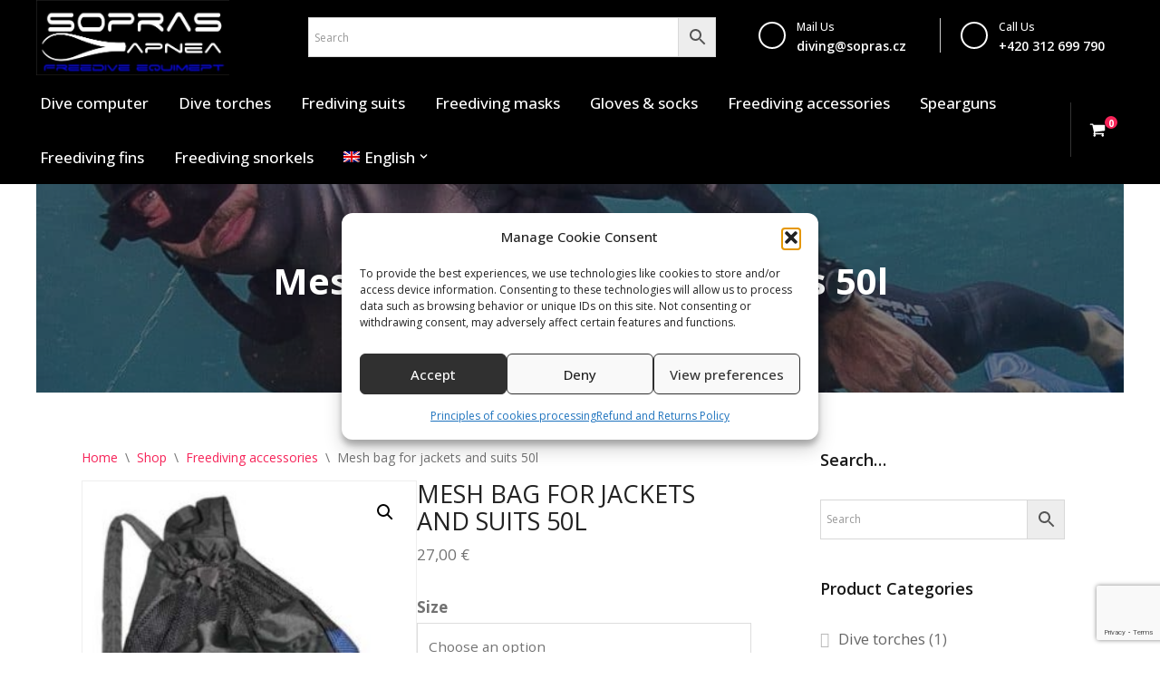

--- FILE ---
content_type: text/html; charset=UTF-8
request_url: https://soprasapnea.com/shop/mesh-bag-for-jackets-and-suits-50l/
body_size: 28858
content:
<!DOCTYPE html>
<html lang="en-US">

<head>
	
	<meta charset="UTF-8">
	<meta name="viewport" content="width=device-width, initial-scale=1, minimum-scale=1">
	<link rel="profile" href="http://gmpg.org/xfn/11">
		<meta name='robots' content='index, follow, max-image-preview:large, max-snippet:-1, max-video-preview:-1' />
<link rel="alternate" hreflang="en-us" href="https://soprasapnea.com/shop/mesh-bag-for-jackets-and-suits-50l/" />
<link rel="alternate" hreflang="x-default" href="https://soprasapnea.com/shop/mesh-bag-for-jackets-and-suits-50l/" />

	<!-- This site is optimized with the Yoast SEO plugin v26.7 - https://yoast.com/wordpress/plugins/seo/ -->
	<title>Mesh bag for jackets and suits 50l - Sopras Apnea</title>
	<link rel="canonical" href="https://soprasapnea.com/shop/mesh-bag-for-jackets-and-suits-50l/" />
	<meta property="og:locale" content="en_US" />
	<meta property="og:type" content="article" />
	<meta property="og:title" content="Mesh bag for jackets and suits 50l - Sopras Apnea" />
	<meta property="og:url" content="https://soprasapnea.com/shop/mesh-bag-for-jackets-and-suits-50l/" />
	<meta property="og:site_name" content="Sopras Apnea" />
	<meta property="article:modified_time" content="2026-01-13T08:55:43+00:00" />
	<meta property="og:image" content="https://soprasapnea.com/wp-content/uploads/2015/10/851150.jpg" />
	<meta property="og:image:width" content="278" />
	<meta property="og:image:height" content="440" />
	<meta property="og:image:type" content="image/jpeg" />
	<meta name="twitter:card" content="summary_large_image" />
	<script type="application/ld+json" class="yoast-schema-graph">{"@context":"https://schema.org","@graph":[{"@type":"WebPage","@id":"https://soprasapnea.com/shop/mesh-bag-for-jackets-and-suits-50l/","url":"https://soprasapnea.com/shop/mesh-bag-for-jackets-and-suits-50l/","name":"Mesh bag for jackets and suits 50l - Sopras Apnea","isPartOf":{"@id":"https://soprasapnea.com/#website"},"primaryImageOfPage":{"@id":"https://soprasapnea.com/shop/mesh-bag-for-jackets-and-suits-50l/#primaryimage"},"image":{"@id":"https://soprasapnea.com/shop/mesh-bag-for-jackets-and-suits-50l/#primaryimage"},"thumbnailUrl":"https://soprasapnea.com/wp-content/uploads/2015/10/851150.jpg","datePublished":"2015-10-28T16:47:46+00:00","dateModified":"2026-01-13T08:55:43+00:00","breadcrumb":{"@id":"https://soprasapnea.com/shop/mesh-bag-for-jackets-and-suits-50l/#breadcrumb"},"inLanguage":"en-US","potentialAction":[{"@type":"ReadAction","target":["https://soprasapnea.com/shop/mesh-bag-for-jackets-and-suits-50l/"]}]},{"@type":"ImageObject","inLanguage":"en-US","@id":"https://soprasapnea.com/shop/mesh-bag-for-jackets-and-suits-50l/#primaryimage","url":"https://soprasapnea.com/wp-content/uploads/2015/10/851150.jpg","contentUrl":"https://soprasapnea.com/wp-content/uploads/2015/10/851150.jpg","width":278,"height":440},{"@type":"BreadcrumbList","@id":"https://soprasapnea.com/shop/mesh-bag-for-jackets-and-suits-50l/#breadcrumb","itemListElement":[{"@type":"ListItem","position":1,"name":"Home","item":"https://soprasapnea.com/"},{"@type":"ListItem","position":2,"name":"Shop","item":"https://soprasapnea.com/shop/"},{"@type":"ListItem","position":3,"name":"Mesh bag for jackets and suits 50l"}]},{"@type":"WebSite","@id":"https://soprasapnea.com/#website","url":"https://soprasapnea.com/","name":"Sopras Apnea","description":"Freediving, spearfishing equipment","potentialAction":[{"@type":"SearchAction","target":{"@type":"EntryPoint","urlTemplate":"https://soprasapnea.com/?s={search_term_string}"},"query-input":{"@type":"PropertyValueSpecification","valueRequired":true,"valueName":"search_term_string"}}],"inLanguage":"en-US"}]}</script>
	<!-- / Yoast SEO plugin. -->


<link rel='dns-prefetch' href='//gate.gopay.cz' />
<link rel='dns-prefetch' href='//kit.fontawesome.com' />
<link rel='dns-prefetch' href='//fonts.googleapis.com' />
<link rel="alternate" type="application/rss+xml" title="Sopras Apnea &raquo; Feed" href="https://soprasapnea.com/feed/" />
<link rel="alternate" type="application/rss+xml" title="Sopras Apnea &raquo; Comments Feed" href="https://soprasapnea.com/comments/feed/" />
<link rel="alternate" type="application/rss+xml" title="Sopras Apnea &raquo; Mesh bag for jackets and suits 50l Comments Feed" href="https://soprasapnea.com/shop/mesh-bag-for-jackets-and-suits-50l/feed/" />
<link rel="alternate" title="oEmbed (JSON)" type="application/json+oembed" href="https://soprasapnea.com/wp-json/oembed/1.0/embed?url=https%3A%2F%2Fsoprasapnea.com%2Fshop%2Fmesh-bag-for-jackets-and-suits-50l%2F" />
<link rel="alternate" title="oEmbed (XML)" type="text/xml+oembed" href="https://soprasapnea.com/wp-json/oembed/1.0/embed?url=https%3A%2F%2Fsoprasapnea.com%2Fshop%2Fmesh-bag-for-jackets-and-suits-50l%2F&#038;format=xml" />
<style id='wp-img-auto-sizes-contain-inline-css'>
img:is([sizes=auto i],[sizes^="auto," i]){contain-intrinsic-size:3000px 1500px}
/*# sourceURL=wp-img-auto-sizes-contain-inline-css */
</style>
<style id='wp-emoji-styles-inline-css'>

	img.wp-smiley, img.emoji {
		display: inline !important;
		border: none !important;
		box-shadow: none !important;
		height: 1em !important;
		width: 1em !important;
		margin: 0 0.07em !important;
		vertical-align: -0.1em !important;
		background: none !important;
		padding: 0 !important;
	}
/*# sourceURL=wp-emoji-styles-inline-css */
</style>
<link rel='stylesheet' id='wp-block-library-css' href='https://soprasapnea.com/wp-includes/css/dist/block-library/style.min.css?ver=6.9' media='all' />
<link rel='stylesheet' id='wc-blocks-style-css' href='https://soprasapnea.com/wp-content/plugins/woocommerce/assets/client/blocks/wc-blocks.css?ver=wc-10.4.3' media='all' />
<style id='global-styles-inline-css'>
:root{--wp--preset--aspect-ratio--square: 1;--wp--preset--aspect-ratio--4-3: 4/3;--wp--preset--aspect-ratio--3-4: 3/4;--wp--preset--aspect-ratio--3-2: 3/2;--wp--preset--aspect-ratio--2-3: 2/3;--wp--preset--aspect-ratio--16-9: 16/9;--wp--preset--aspect-ratio--9-16: 9/16;--wp--preset--color--black: #000000;--wp--preset--color--cyan-bluish-gray: #abb8c3;--wp--preset--color--white: #ffffff;--wp--preset--color--pale-pink: #f78da7;--wp--preset--color--vivid-red: #cf2e2e;--wp--preset--color--luminous-vivid-orange: #ff6900;--wp--preset--color--luminous-vivid-amber: #fcb900;--wp--preset--color--light-green-cyan: #7bdcb5;--wp--preset--color--vivid-green-cyan: #00d084;--wp--preset--color--pale-cyan-blue: #8ed1fc;--wp--preset--color--vivid-cyan-blue: #0693e3;--wp--preset--color--vivid-purple: #9b51e0;--wp--preset--color--neve-link-color: var(--nv-primary-accent);--wp--preset--color--neve-link-hover-color: var(--nv-secondary-accent);--wp--preset--color--nv-site-bg: var(--nv-site-bg);--wp--preset--color--nv-light-bg: var(--nv-light-bg);--wp--preset--color--nv-dark-bg: var(--nv-dark-bg);--wp--preset--color--neve-text-color: var(--nv-text-color);--wp--preset--color--nv-text-dark-bg: var(--nv-text-dark-bg);--wp--preset--color--nv-c-1: var(--nv-c-1);--wp--preset--color--nv-c-2: var(--nv-c-2);--wp--preset--gradient--vivid-cyan-blue-to-vivid-purple: linear-gradient(135deg,rgb(6,147,227) 0%,rgb(155,81,224) 100%);--wp--preset--gradient--light-green-cyan-to-vivid-green-cyan: linear-gradient(135deg,rgb(122,220,180) 0%,rgb(0,208,130) 100%);--wp--preset--gradient--luminous-vivid-amber-to-luminous-vivid-orange: linear-gradient(135deg,rgb(252,185,0) 0%,rgb(255,105,0) 100%);--wp--preset--gradient--luminous-vivid-orange-to-vivid-red: linear-gradient(135deg,rgb(255,105,0) 0%,rgb(207,46,46) 100%);--wp--preset--gradient--very-light-gray-to-cyan-bluish-gray: linear-gradient(135deg,rgb(238,238,238) 0%,rgb(169,184,195) 100%);--wp--preset--gradient--cool-to-warm-spectrum: linear-gradient(135deg,rgb(74,234,220) 0%,rgb(151,120,209) 20%,rgb(207,42,186) 40%,rgb(238,44,130) 60%,rgb(251,105,98) 80%,rgb(254,248,76) 100%);--wp--preset--gradient--blush-light-purple: linear-gradient(135deg,rgb(255,206,236) 0%,rgb(152,150,240) 100%);--wp--preset--gradient--blush-bordeaux: linear-gradient(135deg,rgb(254,205,165) 0%,rgb(254,45,45) 50%,rgb(107,0,62) 100%);--wp--preset--gradient--luminous-dusk: linear-gradient(135deg,rgb(255,203,112) 0%,rgb(199,81,192) 50%,rgb(65,88,208) 100%);--wp--preset--gradient--pale-ocean: linear-gradient(135deg,rgb(255,245,203) 0%,rgb(182,227,212) 50%,rgb(51,167,181) 100%);--wp--preset--gradient--electric-grass: linear-gradient(135deg,rgb(202,248,128) 0%,rgb(113,206,126) 100%);--wp--preset--gradient--midnight: linear-gradient(135deg,rgb(2,3,129) 0%,rgb(40,116,252) 100%);--wp--preset--font-size--small: 13px;--wp--preset--font-size--medium: 20px;--wp--preset--font-size--large: 36px;--wp--preset--font-size--x-large: 42px;--wp--preset--spacing--20: 0.44rem;--wp--preset--spacing--30: 0.67rem;--wp--preset--spacing--40: 1rem;--wp--preset--spacing--50: 1.5rem;--wp--preset--spacing--60: 2.25rem;--wp--preset--spacing--70: 3.38rem;--wp--preset--spacing--80: 5.06rem;--wp--preset--shadow--natural: 6px 6px 9px rgba(0, 0, 0, 0.2);--wp--preset--shadow--deep: 12px 12px 50px rgba(0, 0, 0, 0.4);--wp--preset--shadow--sharp: 6px 6px 0px rgba(0, 0, 0, 0.2);--wp--preset--shadow--outlined: 6px 6px 0px -3px rgb(255, 255, 255), 6px 6px rgb(0, 0, 0);--wp--preset--shadow--crisp: 6px 6px 0px rgb(0, 0, 0);}:where(.is-layout-flex){gap: 0.5em;}:where(.is-layout-grid){gap: 0.5em;}body .is-layout-flex{display: flex;}.is-layout-flex{flex-wrap: wrap;align-items: center;}.is-layout-flex > :is(*, div){margin: 0;}body .is-layout-grid{display: grid;}.is-layout-grid > :is(*, div){margin: 0;}:where(.wp-block-columns.is-layout-flex){gap: 2em;}:where(.wp-block-columns.is-layout-grid){gap: 2em;}:where(.wp-block-post-template.is-layout-flex){gap: 1.25em;}:where(.wp-block-post-template.is-layout-grid){gap: 1.25em;}.has-black-color{color: var(--wp--preset--color--black) !important;}.has-cyan-bluish-gray-color{color: var(--wp--preset--color--cyan-bluish-gray) !important;}.has-white-color{color: var(--wp--preset--color--white) !important;}.has-pale-pink-color{color: var(--wp--preset--color--pale-pink) !important;}.has-vivid-red-color{color: var(--wp--preset--color--vivid-red) !important;}.has-luminous-vivid-orange-color{color: var(--wp--preset--color--luminous-vivid-orange) !important;}.has-luminous-vivid-amber-color{color: var(--wp--preset--color--luminous-vivid-amber) !important;}.has-light-green-cyan-color{color: var(--wp--preset--color--light-green-cyan) !important;}.has-vivid-green-cyan-color{color: var(--wp--preset--color--vivid-green-cyan) !important;}.has-pale-cyan-blue-color{color: var(--wp--preset--color--pale-cyan-blue) !important;}.has-vivid-cyan-blue-color{color: var(--wp--preset--color--vivid-cyan-blue) !important;}.has-vivid-purple-color{color: var(--wp--preset--color--vivid-purple) !important;}.has-neve-link-color-color{color: var(--wp--preset--color--neve-link-color) !important;}.has-neve-link-hover-color-color{color: var(--wp--preset--color--neve-link-hover-color) !important;}.has-nv-site-bg-color{color: var(--wp--preset--color--nv-site-bg) !important;}.has-nv-light-bg-color{color: var(--wp--preset--color--nv-light-bg) !important;}.has-nv-dark-bg-color{color: var(--wp--preset--color--nv-dark-bg) !important;}.has-neve-text-color-color{color: var(--wp--preset--color--neve-text-color) !important;}.has-nv-text-dark-bg-color{color: var(--wp--preset--color--nv-text-dark-bg) !important;}.has-nv-c-1-color{color: var(--wp--preset--color--nv-c-1) !important;}.has-nv-c-2-color{color: var(--wp--preset--color--nv-c-2) !important;}.has-black-background-color{background-color: var(--wp--preset--color--black) !important;}.has-cyan-bluish-gray-background-color{background-color: var(--wp--preset--color--cyan-bluish-gray) !important;}.has-white-background-color{background-color: var(--wp--preset--color--white) !important;}.has-pale-pink-background-color{background-color: var(--wp--preset--color--pale-pink) !important;}.has-vivid-red-background-color{background-color: var(--wp--preset--color--vivid-red) !important;}.has-luminous-vivid-orange-background-color{background-color: var(--wp--preset--color--luminous-vivid-orange) !important;}.has-luminous-vivid-amber-background-color{background-color: var(--wp--preset--color--luminous-vivid-amber) !important;}.has-light-green-cyan-background-color{background-color: var(--wp--preset--color--light-green-cyan) !important;}.has-vivid-green-cyan-background-color{background-color: var(--wp--preset--color--vivid-green-cyan) !important;}.has-pale-cyan-blue-background-color{background-color: var(--wp--preset--color--pale-cyan-blue) !important;}.has-vivid-cyan-blue-background-color{background-color: var(--wp--preset--color--vivid-cyan-blue) !important;}.has-vivid-purple-background-color{background-color: var(--wp--preset--color--vivid-purple) !important;}.has-neve-link-color-background-color{background-color: var(--wp--preset--color--neve-link-color) !important;}.has-neve-link-hover-color-background-color{background-color: var(--wp--preset--color--neve-link-hover-color) !important;}.has-nv-site-bg-background-color{background-color: var(--wp--preset--color--nv-site-bg) !important;}.has-nv-light-bg-background-color{background-color: var(--wp--preset--color--nv-light-bg) !important;}.has-nv-dark-bg-background-color{background-color: var(--wp--preset--color--nv-dark-bg) !important;}.has-neve-text-color-background-color{background-color: var(--wp--preset--color--neve-text-color) !important;}.has-nv-text-dark-bg-background-color{background-color: var(--wp--preset--color--nv-text-dark-bg) !important;}.has-nv-c-1-background-color{background-color: var(--wp--preset--color--nv-c-1) !important;}.has-nv-c-2-background-color{background-color: var(--wp--preset--color--nv-c-2) !important;}.has-black-border-color{border-color: var(--wp--preset--color--black) !important;}.has-cyan-bluish-gray-border-color{border-color: var(--wp--preset--color--cyan-bluish-gray) !important;}.has-white-border-color{border-color: var(--wp--preset--color--white) !important;}.has-pale-pink-border-color{border-color: var(--wp--preset--color--pale-pink) !important;}.has-vivid-red-border-color{border-color: var(--wp--preset--color--vivid-red) !important;}.has-luminous-vivid-orange-border-color{border-color: var(--wp--preset--color--luminous-vivid-orange) !important;}.has-luminous-vivid-amber-border-color{border-color: var(--wp--preset--color--luminous-vivid-amber) !important;}.has-light-green-cyan-border-color{border-color: var(--wp--preset--color--light-green-cyan) !important;}.has-vivid-green-cyan-border-color{border-color: var(--wp--preset--color--vivid-green-cyan) !important;}.has-pale-cyan-blue-border-color{border-color: var(--wp--preset--color--pale-cyan-blue) !important;}.has-vivid-cyan-blue-border-color{border-color: var(--wp--preset--color--vivid-cyan-blue) !important;}.has-vivid-purple-border-color{border-color: var(--wp--preset--color--vivid-purple) !important;}.has-neve-link-color-border-color{border-color: var(--wp--preset--color--neve-link-color) !important;}.has-neve-link-hover-color-border-color{border-color: var(--wp--preset--color--neve-link-hover-color) !important;}.has-nv-site-bg-border-color{border-color: var(--wp--preset--color--nv-site-bg) !important;}.has-nv-light-bg-border-color{border-color: var(--wp--preset--color--nv-light-bg) !important;}.has-nv-dark-bg-border-color{border-color: var(--wp--preset--color--nv-dark-bg) !important;}.has-neve-text-color-border-color{border-color: var(--wp--preset--color--neve-text-color) !important;}.has-nv-text-dark-bg-border-color{border-color: var(--wp--preset--color--nv-text-dark-bg) !important;}.has-nv-c-1-border-color{border-color: var(--wp--preset--color--nv-c-1) !important;}.has-nv-c-2-border-color{border-color: var(--wp--preset--color--nv-c-2) !important;}.has-vivid-cyan-blue-to-vivid-purple-gradient-background{background: var(--wp--preset--gradient--vivid-cyan-blue-to-vivid-purple) !important;}.has-light-green-cyan-to-vivid-green-cyan-gradient-background{background: var(--wp--preset--gradient--light-green-cyan-to-vivid-green-cyan) !important;}.has-luminous-vivid-amber-to-luminous-vivid-orange-gradient-background{background: var(--wp--preset--gradient--luminous-vivid-amber-to-luminous-vivid-orange) !important;}.has-luminous-vivid-orange-to-vivid-red-gradient-background{background: var(--wp--preset--gradient--luminous-vivid-orange-to-vivid-red) !important;}.has-very-light-gray-to-cyan-bluish-gray-gradient-background{background: var(--wp--preset--gradient--very-light-gray-to-cyan-bluish-gray) !important;}.has-cool-to-warm-spectrum-gradient-background{background: var(--wp--preset--gradient--cool-to-warm-spectrum) !important;}.has-blush-light-purple-gradient-background{background: var(--wp--preset--gradient--blush-light-purple) !important;}.has-blush-bordeaux-gradient-background{background: var(--wp--preset--gradient--blush-bordeaux) !important;}.has-luminous-dusk-gradient-background{background: var(--wp--preset--gradient--luminous-dusk) !important;}.has-pale-ocean-gradient-background{background: var(--wp--preset--gradient--pale-ocean) !important;}.has-electric-grass-gradient-background{background: var(--wp--preset--gradient--electric-grass) !important;}.has-midnight-gradient-background{background: var(--wp--preset--gradient--midnight) !important;}.has-small-font-size{font-size: var(--wp--preset--font-size--small) !important;}.has-medium-font-size{font-size: var(--wp--preset--font-size--medium) !important;}.has-large-font-size{font-size: var(--wp--preset--font-size--large) !important;}.has-x-large-font-size{font-size: var(--wp--preset--font-size--x-large) !important;}
/*# sourceURL=global-styles-inline-css */
</style>

<style id='classic-theme-styles-inline-css'>
/*! This file is auto-generated */
.wp-block-button__link{color:#fff;background-color:#32373c;border-radius:9999px;box-shadow:none;text-decoration:none;padding:calc(.667em + 2px) calc(1.333em + 2px);font-size:1.125em}.wp-block-file__button{background:#32373c;color:#fff;text-decoration:none}
/*# sourceURL=/wp-includes/css/classic-themes.min.css */
</style>
<link rel='stylesheet' id='contact-form-7-css' href='https://soprasapnea.com/wp-content/plugins/contact-form-7/includes/css/styles.css?ver=6.1.4' media='all' />
<link rel='stylesheet' id='wpa-css-css' href='https://soprasapnea.com/wp-content/plugins/honeypot/includes/css/wpa.css?ver=2.3.04' media='all' />
<link rel='stylesheet' id='photoswipe-css' href='https://soprasapnea.com/wp-content/plugins/woocommerce/assets/css/photoswipe/photoswipe.min.css?ver=10.4.3' media='all' />
<link rel='stylesheet' id='photoswipe-default-skin-css' href='https://soprasapnea.com/wp-content/plugins/woocommerce/assets/css/photoswipe/default-skin/default-skin.min.css?ver=10.4.3' media='all' />
<link rel='stylesheet' id='woocommerce-layout-css' href='https://soprasapnea.com/wp-content/plugins/woocommerce/assets/css/woocommerce-layout.css?ver=10.4.3' media='all' />
<link rel='stylesheet' id='woocommerce-smallscreen-css' href='https://soprasapnea.com/wp-content/plugins/woocommerce/assets/css/woocommerce-smallscreen.css?ver=10.4.3' media='only screen and (max-width: 768px)' />
<link rel='stylesheet' id='woocommerce-general-css' href='https://soprasapnea.com/wp-content/plugins/woocommerce/assets/css/woocommerce.css?ver=10.4.3' media='all' />
<style id='woocommerce-inline-inline-css'>
.woocommerce form .form-row .required { visibility: visible; }
/*# sourceURL=woocommerce-inline-inline-css */
</style>
<link rel='stylesheet' id='style_register_widget-css' href='https://soprasapnea.com/wp-content/plugins/wp-register-profile-with-shortcode/css/style_register_widget.css?ver=6.9' media='all' />
<link rel='stylesheet' id='aws-style-css' href='https://soprasapnea.com/wp-content/plugins/advanced-woo-search/assets/css/common.min.css?ver=3.52' media='all' />
<link rel='stylesheet' id='wpml-legacy-horizontal-list-0-css' href='https://soprasapnea.com/wp-content/plugins/sitepress-multilingual-cms/templates/language-switchers/legacy-list-horizontal/style.min.css?ver=1' media='all' />
<style id='wpml-legacy-horizontal-list-0-inline-css'>
.wpml-ls-statics-shortcode_actions{background-color:#ffffff;}.wpml-ls-statics-shortcode_actions, .wpml-ls-statics-shortcode_actions .wpml-ls-sub-menu, .wpml-ls-statics-shortcode_actions a {border-color:#cdcdcd;}.wpml-ls-statics-shortcode_actions a, .wpml-ls-statics-shortcode_actions .wpml-ls-sub-menu a, .wpml-ls-statics-shortcode_actions .wpml-ls-sub-menu a:link, .wpml-ls-statics-shortcode_actions li:not(.wpml-ls-current-language) .wpml-ls-link, .wpml-ls-statics-shortcode_actions li:not(.wpml-ls-current-language) .wpml-ls-link:link {color:#444444;background-color:#ffffff;}.wpml-ls-statics-shortcode_actions .wpml-ls-sub-menu a:hover,.wpml-ls-statics-shortcode_actions .wpml-ls-sub-menu a:focus, .wpml-ls-statics-shortcode_actions .wpml-ls-sub-menu a:link:hover, .wpml-ls-statics-shortcode_actions .wpml-ls-sub-menu a:link:focus {color:#000000;background-color:#eeeeee;}.wpml-ls-statics-shortcode_actions .wpml-ls-current-language > a {color:#444444;background-color:#ffffff;}.wpml-ls-statics-shortcode_actions .wpml-ls-current-language:hover>a, .wpml-ls-statics-shortcode_actions .wpml-ls-current-language>a:focus {color:#000000;background-color:#eeeeee;}
/*# sourceURL=wpml-legacy-horizontal-list-0-inline-css */
</style>
<link rel='stylesheet' id='wpml-menu-item-0-css' href='https://soprasapnea.com/wp-content/plugins/sitepress-multilingual-cms/templates/language-switchers/menu-item/style.min.css?ver=1' media='all' />
<link rel='stylesheet' id='cmplz-general-css' href='https://soprasapnea.com/wp-content/plugins/complianz-gdpr/assets/css/cookieblocker.min.css?ver=1766153122' media='all' />
<link rel='stylesheet' id='dive-availability-frontend-css' href='https://soprasapnea.com/wp-content/plugins/dive-availability/assets/css/frontend.css?ver=1.0.0' media='all' />
<link rel='stylesheet' id='neve-woocommerce-css' href='https://soprasapnea.com/wp-content/themes/neve/assets/css/woocommerce.min.css?ver=4.1.4' media='all' />
<link rel='stylesheet' id='neve-style-css' href='https://soprasapnea.com/wp-content/themes/neve/style-main-new.min.css?ver=4.1.4' media='all' />
<style id='neve-style-inline-css'>
.is-menu-sidebar .header-menu-sidebar { visibility: visible; }.is-menu-sidebar.menu_sidebar_slide_left .header-menu-sidebar { transform: translate3d(0, 0, 0); left: 0; }.is-menu-sidebar.menu_sidebar_slide_right .header-menu-sidebar { transform: translate3d(0, 0, 0); right: 0; }.is-menu-sidebar.menu_sidebar_pull_right .header-menu-sidebar, .is-menu-sidebar.menu_sidebar_pull_left .header-menu-sidebar { transform: translateX(0); }.is-menu-sidebar.menu_sidebar_dropdown .header-menu-sidebar { height: auto; }.is-menu-sidebar.menu_sidebar_dropdown .header-menu-sidebar-inner { max-height: 400px; padding: 20px 0; }.is-menu-sidebar.menu_sidebar_full_canvas .header-menu-sidebar { opacity: 1; }.header-menu-sidebar .menu-item-nav-search:not(.floating) { pointer-events: none; }.header-menu-sidebar .menu-item-nav-search .is-menu-sidebar { pointer-events: unset; }@media screen and (max-width: 960px) { .builder-item.cr .item--inner { --textalign: center; --justify: center; } }
.nv-meta-list li.meta:not(:last-child):after { content:"/" }.nv-meta-list .no-mobile{
			display:none;
		}.nv-meta-list li.last::after{
			content: ""!important;
		}@media (min-width: 769px) {
			.nv-meta-list .no-mobile {
				display: inline-block;
			}
			.nv-meta-list li.last:not(:last-child)::after {
		 		content: "/" !important;
			}
		}
 :root{ --container: 748px;--postwidth:100%; --primarybtnbg: var(--nv-primary-accent); --primarybtnhoverbg: var(--nv-primary-accent); --primarybtncolor: #fff; --secondarybtncolor: var(--nv-primary-accent); --primarybtnhovercolor: #fff; --secondarybtnhovercolor: var(--nv-primary-accent);--primarybtnborderradius:3px;--secondarybtnborderradius:3px;--secondarybtnborderwidth:3px;--btnpadding:13px 15px;--primarybtnpadding:13px 15px;--secondarybtnpadding:calc(13px - 3px) calc(15px - 3px); --bodyfontfamily: "Open Sans"; --bodyfontsize: 15px; --bodylineheight: 1.6em; --bodyletterspacing: 0px; --bodyfontweight: 400; --bodytexttransform: none; --headingsfontfamily: "Open Sans"; --h1fontsize: 36px; --h1fontweight: 700; --h1lineheight: 1.2; --h1letterspacing: 0px; --h1texttransform: none; --h2fontsize: 28px; --h2fontweight: 700; --h2lineheight: 1.3; --h2letterspacing: 0px; --h2texttransform: none; --h3fontsize: 24px; --h3fontweight: 700; --h3lineheight: 1.4; --h3letterspacing: 0px; --h3texttransform: none; --h4fontsize: 20px; --h4fontweight: 700; --h4lineheight: 1.6; --h4letterspacing: 0px; --h4texttransform: none; --h5fontsize: 16px; --h5fontweight: 700; --h5lineheight: 1.6; --h5letterspacing: 0px; --h5texttransform: none; --h6fontsize: 14px; --h6fontweight: 700; --h6lineheight: 1.6; --h6letterspacing: 0px; --h6texttransform: none;--formfieldborderwidth:2px;--formfieldborderradius:3px; --formfieldbgcolor: var(--nv-site-bg); --formfieldbordercolor: #dddddd; --formfieldcolor: var(--nv-text-color);--formfieldpadding:10px 12px; } .nv-index-posts{ --borderradius:0px; } .single-post-container .alignfull > [class*="__inner-container"], .single-post-container .alignwide > [class*="__inner-container"]{ max-width:718px } .single-product .alignfull > [class*="__inner-container"], .single-product .alignwide > [class*="__inner-container"]{ max-width:718px } .nv-meta-list{ --avatarsize: 20px; } .single .nv-meta-list{ --avatarsize: 20px; } .nv-is-boxed.nv-comments-wrap{ --padding:20px; } .nv-is-boxed.comment-respond{ --padding:20px; } .single:not(.single-product), .page{ --c-vspace:0 0 0 0;; } .global-styled{ --bgcolor: var(--nv-site-bg); } .header-top{ --rowbcolor: var(--nv-light-bg); --color: var(--nv-text-color); --bgcolor: var(--nv-site-bg); } .header-main{ --rowbcolor: var(--nv-light-bg); --color: var(--nv-text-color); --bgcolor: #000000; } .header-bottom{ --rowbcolor: var(--nv-light-bg); --color: var(--nv-text-color); --bgcolor: #000000; } .header-menu-sidebar-bg{ --justify: flex-start; --textalign: left;--flexg: 1;--wrapdropdownwidth: auto; --color: var(--nv-text-color); --bgcolor: #010101; } .header-menu-sidebar{ width: 360px; } .builder-item--logo{ --maxwidth: 120px; --fs: 24px;--padding:10px 0;--margin:0; --textalign: left;--justify: flex-start; } .builder-item--nav-icon,.header-menu-sidebar .close-sidebar-panel .navbar-toggle{ --borderradius:0; } .builder-item--nav-icon{ --label-margin:0 5px 0 0;;--padding:10px 15px;--margin:0; } .builder-item--primary-menu{ --color: #ffffff; --hovercolor: var(--nv-secondary-accent); --hovertextcolor: var(--nv-text-color); --activecolor: var(--nv-primary-accent); --spacing: 20px; --height: 25px;--padding:0;--margin:0; --fontsize: 1em; --lineheight: 1.6; --letterspacing: 0px; --fontweight: 500; --texttransform: none; --iconsize: 1em; } .hfg-is-group.has-primary-menu .inherit-ff{ --inheritedfw: 500; } .builder-item--custom_html{ --padding:0;--margin:0; --fontsize: 1em; --lineheight: 1.6; --letterspacing: 0px; --fontweight: 500; --texttransform: none; --iconsize: 1em; --textalign: left;--justify: flex-start; } .builder-item--header_search{ --height: 40px;--formfieldborderwidth:2px;--formfieldborderradius:2px;--padding:0;--margin:0; } .builder-item--header_cart_icon{ --iconsize: 15px; --labelsize: 15px;--padding:0 10px;--margin:0; } .footer-top-inner .row{ grid-template-columns:1fr 1fr 1fr; --valign: flex-start; } .footer-top{ --rowbcolor: var(--nv-light-bg); --color: var(--nv-text-color); --bgcolor: #000000; } .footer-main-inner .row{ grid-template-columns:1fr 1fr 1fr; --valign: flex-start; } .footer-main{ --rowbwidth:0px; --rowbcolor: var(--nv-light-bg); --color: #ffffff; --bgcolor: #010101; } .footer-bottom-inner .row{ grid-template-columns:1fr 1fr 1fr; --valign: flex-start; } .footer-bottom{ --rowbcolor: var(--nv-light-bg); --color: var(--nv-text-dark-bg); --bgcolor: #000000; } .builder-item--footer-one-widgets{ --padding:0;--margin:0; --textalign: left;--justify: flex-start; } .builder-item--footer-two-widgets{ --padding:0;--margin:0; --textalign: left;--justify: flex-start; } .builder-item--footer-three-widgets{ --padding:0;--margin:0; --textalign: left;--justify: flex-start; } @media(min-width: 576px){ :root{ --container: 992px;--postwidth:50%;--btnpadding:13px 15px;--primarybtnpadding:13px 15px;--secondarybtnpadding:calc(13px - 3px) calc(15px - 3px); --bodyfontsize: 16px; --bodylineheight: 1.6em; --bodyletterspacing: 0px; --h1fontsize: 38px; --h1lineheight: 1.2; --h1letterspacing: 0px; --h2fontsize: 30px; --h2lineheight: 1.2; --h2letterspacing: 0px; --h3fontsize: 26px; --h3lineheight: 1.4; --h3letterspacing: 0px; --h4fontsize: 22px; --h4lineheight: 1.5; --h4letterspacing: 0px; --h5fontsize: 18px; --h5lineheight: 1.6; --h5letterspacing: 0px; --h6fontsize: 14px; --h6lineheight: 1.6; --h6letterspacing: 0px; } .single-post-container .alignfull > [class*="__inner-container"], .single-post-container .alignwide > [class*="__inner-container"]{ max-width:962px } .single-product .alignfull > [class*="__inner-container"], .single-product .alignwide > [class*="__inner-container"]{ max-width:962px } .nv-meta-list{ --avatarsize: 20px; } .single .nv-meta-list{ --avatarsize: 20px; } .nv-is-boxed.nv-comments-wrap{ --padding:30px; } .nv-is-boxed.comment-respond{ --padding:30px; } .single:not(.single-product), .page{ --c-vspace:0 0 0 0;; } .header-menu-sidebar-bg{ --justify: flex-start; --textalign: left;--flexg: 1;--wrapdropdownwidth: auto; } .header-menu-sidebar{ width: 360px; } .builder-item--logo{ --maxwidth: 120px; --fs: 24px;--padding:10px 0;--margin:0; --textalign: left;--justify: flex-start; } .builder-item--nav-icon{ --label-margin:0 5px 0 0;;--padding:10px 15px;--margin:0; } .builder-item--primary-menu{ --spacing: 20px; --height: 25px;--padding:0;--margin:0; --fontsize: 1em; --lineheight: 1.6; --letterspacing: 0px; --iconsize: 1em; } .builder-item--custom_html{ --padding:0;--margin:0; --fontsize: 1em; --lineheight: 1.6; --letterspacing: 0px; --iconsize: 1em; --textalign: left;--justify: flex-start; } .builder-item--header_search{ --height: 40px;--formfieldborderwidth:2px;--formfieldborderradius:2px;--padding:0;--margin:0; } .builder-item--header_cart_icon{ --padding:0 10px;--margin:0; } .footer-main{ --rowbwidth:0px; } .builder-item--footer-one-widgets{ --padding:0;--margin:0; --textalign: left;--justify: flex-start; } .builder-item--footer-two-widgets{ --padding:0;--margin:0; --textalign: left;--justify: flex-start; } .builder-item--footer-three-widgets{ --padding:0;--margin:0; --textalign: left;--justify: flex-start; } }@media(min-width: 960px){ :root{ --container: 1200px;--postwidth:33.333333333333%;--btnpadding:13px 15px;--primarybtnpadding:13px 15px;--secondarybtnpadding:calc(13px - 3px) calc(15px - 3px); --bodyfontsize: 17px; --bodylineheight: 23px; --bodyletterspacing: 0px; --h1fontsize: 40px; --h1lineheight: 1.1; --h1letterspacing: 0px; --h2fontsize: 32px; --h2lineheight: 1.2; --h2letterspacing: 0px; --h3fontsize: 28px; --h3lineheight: 1.4; --h3letterspacing: 0px; --h4fontsize: 24px; --h4lineheight: 1.5; --h4letterspacing: 0px; --h5fontsize: 20px; --h5lineheight: 1.6; --h5letterspacing: 0px; --h6fontsize: 16px; --h6lineheight: 1.6; --h6letterspacing: 0px; } body:not(.single):not(.archive):not(.blog):not(.search):not(.error404) .neve-main > .container .col, body.post-type-archive-course .neve-main > .container .col, body.post-type-archive-llms_membership .neve-main > .container .col{ max-width: 100%; } body:not(.single):not(.archive):not(.blog):not(.search):not(.error404) .nv-sidebar-wrap, body.post-type-archive-course .nv-sidebar-wrap, body.post-type-archive-llms_membership .nv-sidebar-wrap{ max-width: 0%; } .neve-main > .archive-container .nv-index-posts.col{ max-width: 100%; } .neve-main > .archive-container .nv-sidebar-wrap{ max-width: 0%; } .neve-main > .single-post-container .nv-single-post-wrap.col{ max-width: 70%; } .single-post-container .alignfull > [class*="__inner-container"], .single-post-container .alignwide > [class*="__inner-container"]{ max-width:810px } .container-fluid.single-post-container .alignfull > [class*="__inner-container"], .container-fluid.single-post-container .alignwide > [class*="__inner-container"]{ max-width:calc(70% + 15px) } .neve-main > .single-post-container .nv-sidebar-wrap{ max-width: 30%; } .archive.woocommerce .neve-main > .shop-container .nv-shop.col{ max-width: 70%; } .archive.woocommerce .neve-main > .shop-container .nv-sidebar-wrap{ max-width: 30%; } .single-product .neve-main > .shop-container .nv-shop.col{ max-width: 70%; } .single-product .alignfull > [class*="__inner-container"], .single-product .alignwide > [class*="__inner-container"]{ max-width:810px } .single-product .container-fluid .alignfull > [class*="__inner-container"], .single-product .alignwide > [class*="__inner-container"]{ max-width:calc(70% + 15px) } .single-product .neve-main > .shop-container .nv-sidebar-wrap{ max-width: 30%; } .nv-meta-list{ --avatarsize: 20px; } .single .nv-meta-list{ --avatarsize: 20px; } .nv-is-boxed.nv-comments-wrap{ --padding:40px; } .nv-is-boxed.comment-respond{ --padding:40px; } .single:not(.single-product), .page{ --c-vspace:0 0 0 0;; } .header-menu-sidebar-bg{ --justify: flex-start; --textalign: left;--flexg: 1;--wrapdropdownwidth: auto; } .header-menu-sidebar{ width: 360px; } .builder-item--logo{ --maxwidth: 213px; --fs: 24px;--padding:10px 0;--margin:0; --textalign: left;--justify: flex-start; } .builder-item--nav-icon{ --label-margin:0 5px 0 0;;--padding:10px 15px;--margin:0; } .builder-item--primary-menu{ --spacing: 80px; --height: 60px;--padding:0;--margin:0; --fontsize: 1em; --lineheight: 1.6; --letterspacing: 0px; --iconsize: 1em; } .builder-item--custom_html{ --padding:0;--margin:0; --fontsize: 1em; --lineheight: 1.6; --letterspacing: 0px; --iconsize: 1em; --textalign: left;--justify: flex-start; } .builder-item--header_search{ --height: 40px;--formfieldborderwidth:2px;--formfieldborderradius:2px;--padding:0;--margin:0; } .builder-item--header_cart_icon{ --padding:0 10px;--margin:0; } .footer-main{ --rowbwidth:0px; } .builder-item--footer-one-widgets{ --padding:0;--margin:0; --textalign: left;--justify: flex-start; } .builder-item--footer-two-widgets{ --padding:0;--margin:0; --textalign: left;--justify: flex-start; } .builder-item--footer-three-widgets{ --padding:0;--margin:0; --textalign: left;--justify: flex-start; } }:root{--nv-primary-accent:#f62459;--nv-secondary-accent:#f62459;--nv-site-bg:#ffffff;--nv-light-bg:#ffffff;--nv-dark-bg:#121212;--nv-text-color:#727272;--nv-text-dark-bg:#ffffff;--nv-c-1:#9463ae;--nv-c-2:#be574b;--nv-fallback-ff:Arial, Helvetica, sans-serif;}
/*# sourceURL=neve-style-inline-css */
</style>
<link rel='stylesheet' id='gopay-gateway-payment-methods-styles-css' href='https://soprasapnea.com/wp-content/plugins/gopay-gateway/includes/assets/css/payment_methods.css?ver=6.9' media='all' />
<link rel='stylesheet' id='ms-main-css' href='https://soprasapnea.com/wp-content/plugins/masterslider/public/assets/css/masterslider.main.css?ver=3.6.1' media='all' />
<link rel='stylesheet' id='ms-custom-css' href='https://soprasapnea.com/wp-content/uploads/masterslider/custom.css?ver=2.8' media='all' />
<link rel='stylesheet' id='neve-child-style-css' href='https://soprasapnea.com/wp-content/themes/sopras/style.css?ver=4.1.4' media='all' />
<link rel='stylesheet' id='neve-google-font-open-sans-css' href='//fonts.googleapis.com/css?family=Open+Sans%3A300%2C400%2C500%2C600%2C700&#038;display=swap&#038;ver=4.1.4' media='all' />
<script type="text/template" id="tmpl-variation-template">
	<div class="woocommerce-variation-description">{{{ data.variation.variation_description }}}</div>
	<div class="woocommerce-variation-price">{{{ data.variation.price_html }}}</div>
	<div class="woocommerce-variation-availability">{{{ data.variation.availability_html }}}</div>
</script>
<script type="text/template" id="tmpl-unavailable-variation-template">
	<p role="alert">Sorry, this product is unavailable. Please choose a different combination.</p>
</script>
<script src="https://soprasapnea.com/wp-includes/js/jquery/jquery.min.js?ver=3.7.1" id="jquery-core-js"></script>
<script src="https://soprasapnea.com/wp-includes/js/jquery/jquery-migrate.min.js?ver=3.4.1" id="jquery-migrate-js"></script>
<script src="https://soprasapnea.com/wp-content/plugins/woocommerce/assets/js/jquery-blockui/jquery.blockUI.min.js?ver=2.7.0-wc.10.4.3" id="wc-jquery-blockui-js" data-wp-strategy="defer"></script>
<script id="wc-add-to-cart-js-extra">
var wc_add_to_cart_params = {"ajax_url":"/wp-admin/admin-ajax.php","wc_ajax_url":"/?wc-ajax=%%endpoint%%","i18n_view_cart":"View cart","cart_url":"https://soprasapnea.com/cart/","is_cart":"","cart_redirect_after_add":"no"};
//# sourceURL=wc-add-to-cart-js-extra
</script>
<script src="https://soprasapnea.com/wp-content/plugins/woocommerce/assets/js/frontend/add-to-cart.min.js?ver=10.4.3" id="wc-add-to-cart-js" defer data-wp-strategy="defer"></script>
<script src="https://soprasapnea.com/wp-content/plugins/woocommerce/assets/js/zoom/jquery.zoom.min.js?ver=1.7.21-wc.10.4.3" id="wc-zoom-js" defer data-wp-strategy="defer"></script>
<script src="https://soprasapnea.com/wp-content/plugins/woocommerce/assets/js/flexslider/jquery.flexslider.min.js?ver=2.7.2-wc.10.4.3" id="wc-flexslider-js" defer data-wp-strategy="defer"></script>
<script src="https://soprasapnea.com/wp-content/plugins/woocommerce/assets/js/photoswipe/photoswipe.min.js?ver=4.1.1-wc.10.4.3" id="wc-photoswipe-js" defer data-wp-strategy="defer"></script>
<script src="https://soprasapnea.com/wp-content/plugins/woocommerce/assets/js/photoswipe/photoswipe-ui-default.min.js?ver=4.1.1-wc.10.4.3" id="wc-photoswipe-ui-default-js" defer data-wp-strategy="defer"></script>
<script id="wc-single-product-js-extra">
var wc_single_product_params = {"i18n_required_rating_text":"Please select a rating","i18n_rating_options":["1 of 5 stars","2 of 5 stars","3 of 5 stars","4 of 5 stars","5 of 5 stars"],"i18n_product_gallery_trigger_text":"View full-screen image gallery","review_rating_required":"yes","flexslider":{"rtl":false,"animation":"slide","smoothHeight":true,"directionNav":false,"controlNav":"thumbnails","slideshow":false,"animationSpeed":500,"animationLoop":false,"allowOneSlide":false},"zoom_enabled":"1","zoom_options":[],"photoswipe_enabled":"1","photoswipe_options":{"shareEl":false,"closeOnScroll":false,"history":false,"hideAnimationDuration":0,"showAnimationDuration":0},"flexslider_enabled":"1"};
//# sourceURL=wc-single-product-js-extra
</script>
<script src="https://soprasapnea.com/wp-content/plugins/woocommerce/assets/js/frontend/single-product.min.js?ver=10.4.3" id="wc-single-product-js" defer data-wp-strategy="defer"></script>
<script src="https://soprasapnea.com/wp-content/plugins/woocommerce/assets/js/js-cookie/js.cookie.min.js?ver=2.1.4-wc.10.4.3" id="wc-js-cookie-js" defer data-wp-strategy="defer"></script>
<script id="woocommerce-js-extra">
var woocommerce_params = {"ajax_url":"/wp-admin/admin-ajax.php","wc_ajax_url":"/?wc-ajax=%%endpoint%%","i18n_password_show":"Show password","i18n_password_hide":"Hide password"};
//# sourceURL=woocommerce-js-extra
</script>
<script src="https://soprasapnea.com/wp-content/plugins/woocommerce/assets/js/frontend/woocommerce.min.js?ver=10.4.3" id="woocommerce-js" defer data-wp-strategy="defer"></script>
<script src="https://soprasapnea.com/wp-content/plugins/wp-register-profile-with-shortcode/js/jquery.validate.min.js?ver=6.9" id="jquery.validate.min-js"></script>
<script src="https://soprasapnea.com/wp-content/plugins/wp-register-profile-with-shortcode/js/additional-methods.js?ver=6.9" id="additional-methods-js"></script>
<script src="https://soprasapnea.com/wp-includes/js/underscore.min.js?ver=1.13.7" id="underscore-js"></script>
<script id="wp-util-js-extra">
var _wpUtilSettings = {"ajax":{"url":"/wp-admin/admin-ajax.php"}};
//# sourceURL=wp-util-js-extra
</script>
<script src="https://soprasapnea.com/wp-includes/js/wp-util.min.js?ver=6.9" id="wp-util-js"></script>
<script src="https://gate.gopay.cz/gp-gw/js/embed.js?ver=6.9" id="gopay-gateway-inline-scripts-js"></script>
<script src="https://kit.fontawesome.com/741b906903.js?ver=6.9" id="fontawesome-js"></script>
<link rel="https://api.w.org/" href="https://soprasapnea.com/wp-json/" /><link rel="alternate" title="JSON" type="application/json" href="https://soprasapnea.com/wp-json/wp/v2/product/4141" /><link rel="EditURI" type="application/rsd+xml" title="RSD" href="https://soprasapnea.com/xmlrpc.php?rsd" />
<meta name="generator" content="WordPress 6.9" />
<meta name="generator" content="WooCommerce 10.4.3" />
<link rel='shortlink' href='https://soprasapnea.com/?p=4141' />
<meta name="generator" content="WPML ver:4.8.6 stt:9,1;" />

		<!-- GA Google Analytics @ https://m0n.co/ga -->
		<script type="text/plain" data-service="google-analytics" data-category="statistics">
			(function(i,s,o,g,r,a,m){i['GoogleAnalyticsObject']=r;i[r]=i[r]||function(){
			(i[r].q=i[r].q||[]).push(arguments)},i[r].l=1*new Date();a=s.createElement(o),
			m=s.getElementsByTagName(o)[0];a.async=1;a.src=g;m.parentNode.insertBefore(a,m)
			})(window,document,'script','https://www.google-analytics.com/analytics.js','ga');
			ga('create', 'UA-156449019-1', 'auto');
			ga('send', 'pageview');
		</script>

	<script>var ms_grabbing_curosr='https://soprasapnea.com/wp-content/plugins/masterslider/public/assets/css/common/grabbing.cur',ms_grab_curosr='https://soprasapnea.com/wp-content/plugins/masterslider/public/assets/css/common/grab.cur';</script>
<meta name="generator" content="MasterSlider 3.6.1 - Responsive Touch Image Slider" />
			<style>.cmplz-hidden {
					display: none !important;
				}</style>	<noscript><style>.woocommerce-product-gallery{ opacity: 1 !important; }</style></noscript>
	<link rel="icon" href="https://soprasapnea.com/wp-content/uploads/2023/04/cropped-ikonka-sopras-apnea-32x32.jpg" sizes="32x32" />
<link rel="icon" href="https://soprasapnea.com/wp-content/uploads/2023/04/cropped-ikonka-sopras-apnea-192x192.jpg" sizes="192x192" />
<link rel="apple-touch-icon" href="https://soprasapnea.com/wp-content/uploads/2023/04/cropped-ikonka-sopras-apnea-180x180.jpg" />
<meta name="msapplication-TileImage" content="https://soprasapnea.com/wp-content/uploads/2023/04/cropped-ikonka-sopras-apnea-270x270.jpg" />
		<style id="wp-custom-css">
			.page-id-7 .woocommerce {
	padding-top: 50px;
}
.header-bottom{ 
background:transparent;
}
#header-grid{ 
padding-top:0;
}
.brand{ 
background:#000000;
}
.top_right .tinfo li{ 
padding-top:4px;
}
.top_right .tinfo i{ 
color:#181818;
	border-color:#181818;
}
.top_right .tinfo em,
.top_right .tinfo strong,
.top_right .tinfo a{ 
color:#181818;
}
.neve-main>.container>.row{ 
max-width:1200px;
}

.homepage-products h3{
	font-size:26px;
	font-weight:400;
	margin-bottom:0;
}
.homepage-products h3 a {
	text-decoration:none;
	color:#181818;
}

.homepage-newest-products ul li{ 
	border:solid 1px #ededed;
}
.homepage-newest-products ul li .wc-block-grid__product-title{ 
font-size:24px;
	font-weight:400px;
}
.footer--row.footer-main{ 
background:transparent;
}
.nv-post-cover{ 
max-width:1200px;
}
.woocommerce-MyAccount-navigation,
.woocommerce-MyAccount-content{ 
padding:15px
}
.out-of-stock-badge{ 
display:none;
}

.footer-main>div>.container{ 
padding:20px 15px 20px 15px;
}

@media only screen and (max-width: 959px){
.nav-ul li>a{ 
color:#000000;
}
	.header-menu-sidebar .nav-ul{
		padding:20px;
	}
	.navbar-toggle{ 
	float:right;
		margin-right:20px;
	}
}

.top_right .tinfo li,
.top_right .tinfo li i,
.top_right .tinfo li em,
.top_right .tinfo li strong,
.top_right .tinfo li a {
   color: #ffffff !important;
}

.top_right .tinfo li i {
   border: 2px solid #ffffff !important;
   border-radius: 50%;
}

.top_right .tinfo li.vline {
	margin-left: 20px;
}

#nv-primary-navigation-bottom > li {
    margin-right: 25px;
}

#nv-primary-navigation-bottom > li:last-child {
    margin-right: 0;
}

#header-grid > div.header--row.header-bottom.hide-on-mobile.hide-on-tablet.layout-full-contained.header--row > div > div > div {
    background-color: black;
}

.has-neve-link-color-color {
 color: #0366d6 !important;
}

.wc-block-grid__product-title {
    color: #00008B !important;
    font-size: 16px !important;
}

.wc-block-grid__product-title:hover {
    text-decoration: underline;
}

.wc-block-grid__product-price.price {
   font-size: 16px;
}

.wp-block-button__link:hover {
   color: white !important;
   text-decoration: underline !important;
}

.cforms_sty3 p {
    margin-bottom: 0px;
}

.cforms_sty3 .wpcf7-submit {
    background-color: #0076ac !important;
    color: white;
}

.socialmedia-buttons {
    display: flex;
    gap: 10px;
}

.socialmedia-buttons a {
    text-decoration: none; /* odstraní případné podtržení odkazů */
}

.socialmedia-buttons i {
    font-size: 40px;
    color: #00000;
    transition: opacity 0.3s ease;
}

.socialmedia-buttons i:hover {
    opacity: 0.8;
}


.out-of-stock-badge{ 
display:none;
}
@media only screen and (max-width: 959px){
.nav-ul li>a{ 
color:#000000;
}
	.header-menu-sidebar .nav-ul{
		padding:20px;
	}
	.navbar-toggle{ 
	float:right;
		margin-right:20px;
	}
}
.header--row-inner.header-main-inner > div.container > div.row {
  grid-template-columns: 1fr 3fr;
}
.woocommerce .woocommerce-form-login .woocommerce-form-login__submit {
  float: left;
  margin-right: 1em;
  min-width: 100px;
}
.page-id-7 .woocommerce {
	padding-top: 50px;
}
.uagb-block-daf1b667,
.uagb-block-edcb9784,
.uagb-block-aea786c7 {
	margin-left: 0px !important;
	margin-right: 0px !important;
}
.footer-main > div > .container {
   background-color: black;
}		</style>
		
	</head>

<body data-cmplz=1  class="wp-singular product-template-default single single-product postid-4141 wp-theme-neve wp-child-theme-sopras theme-neve _masterslider _msp_version_3.6.1 woocommerce woocommerce-page woocommerce-no-js  nv-blog-grid nv-sidebar-right menu_sidebar_slide_left" id="neve_body"  >
<div class="wrapper">
	
	<header class="header"  >
		<a class="neve-skip-link show-on-focus" href="#content" >
			Skip to content		</a>
		<div id="header-grid"  class="hfg_header site-header">
	
<nav class="header--row header-main hide-on-mobile hide-on-tablet layout-full-contained nv-navbar header--row"
	data-row-id="main" data-show-on="desktop">

	<div
		class="header--row-inner header-main-inner">
		<div class="container">
			<div
				class="row row--wrapper"
				data-section="hfg_header_layout_main" >
				<div class="hfg-slot left"><div class="builder-item desktop-left"><div class="item--inner builder-item--logo"
		data-section="title_tagline"
		data-item-id="logo">
	
<div class="site-logo">
	<a class="brand" href="https://soprasapnea.com/" aria-label="Sopras Apnea Freediving, spearfishing equipment" rel="home"><img width="467" height="181" src="https://soprasapnea.com/wp-content/uploads/2023/04/soprasapneaweb.jpg" class="neve-site-logo skip-lazy" alt="" data-variant="logo" decoding="async" fetchpriority="high" srcset="https://soprasapnea.com/wp-content/uploads/2023/04/soprasapneaweb.jpg 467w, https://soprasapnea.com/wp-content/uploads/2023/04/soprasapneaweb-300x116.jpg 300w" sizes="(max-width: 467px) 100vw, 467px" /></a></div>
	</div>

</div></div><div class="hfg-slot right"><div class="builder-item desktop-left"><div class="item--inner builder-item--header_search"
		data-section="header_search"
		data-item-id="header_search">
	<div class="component-wrap search-field">
	<div class="widget widget-search"  style="padding: 0;margin: 8px 2px;"  >
		<div class="aws-container" data-url="/?wc-ajax=aws_action" data-siteurl="https://soprasapnea.com" data-lang="en" data-show-loader="true" data-show-more="true" data-show-page="true" data-ajax-search="true" data-show-clear="true" data-mobile-screen="false" data-use-analytics="false" data-min-chars="1" data-buttons-order="2" data-timeout="300" data-is-mobile="false" data-page-id="4141" data-tax="" ><form class="aws-search-form" action="https://soprasapnea.com/" method="get" role="search" ><div class="aws-wrapper"><label class="aws-search-label" for="6970db7fcc50e">Search</label><input type="search" name="s" id="6970db7fcc50e" value="" class="aws-search-field" placeholder="Search" autocomplete="off" /><input type="hidden" name="post_type" value="product"><input type="hidden" name="type_aws" value="true"><input type="hidden" name="lang" value="en"><div class="aws-search-clear"><span>×</span></div><div class="aws-loader"></div></div><div class="aws-search-btn aws-form-btn"><span class="aws-search-btn_icon"><svg focusable="false" xmlns="http://www.w3.org/2000/svg" viewBox="0 0 24 24" width="24px"><path d="M15.5 14h-.79l-.28-.27C15.41 12.59 16 11.11 16 9.5 16 5.91 13.09 3 9.5 3S3 5.91 3 9.5 5.91 16 9.5 16c1.61 0 3.09-.59 4.23-1.57l.27.28v.79l5 4.99L20.49 19l-4.99-5zm-6 0C7.01 14 5 11.99 5 9.5S7.01 5 9.5 5 14 7.01 14 9.5 11.99 14 9.5 14z"></path></svg></span></div></form></div>	</div>
</div>
	</div>

</div><div class="builder-item desktop-left"><div class="item--inner builder-item--custom_html"
		data-section="custom_html"
		data-item-id="custom_html">
	<div class="nv-html-content"> 	<div class="top_right">
<ul class="tinfo">
<li><i class="fa fa-phone"></i><em>Call Us</em><strong>+420 312 699 790</strong></li>
<li class="vline"></li>
<li><i class="fa fa-envelope"></i><em>Mail Us</em><strong><a href="diving@sopras.cz">diving@sopras.cz </a></strong></li>
</ul>
</div>
</div>
	</div>

</div></div>							</div>
		</div>
	</div>
</nav>

<div class="header--row header-bottom hide-on-mobile hide-on-tablet layout-full-contained header--row"
	data-row-id="bottom" data-show-on="desktop">

	<div
		class="header--row-inner header-bottom-inner">
		<div class="container">
			<div
				class="row row--wrapper"
				data-section="hfg_header_layout_bottom" >
				<div class="hfg-slot left"></div><div class="hfg-slot right"><div class="builder-item has-nav hfg-is-group has-primary-menu"><div class="item--inner builder-item--primary-menu has_menu"
		data-section="header_menu_primary"
		data-item-id="primary-menu">
	<div class="nv-nav-wrap">
	<div role="navigation" class="nav-menu-primary"
			aria-label="Primary Menu">

		<ul id="nv-primary-navigation-bottom" class="primary-menu-ul nav-ul menu-desktop"><li id="menu-item-11672" class="menu-item menu-item-type-taxonomy menu-item-object-product_cat menu-item-11672"><div class="wrap"><a href="https://soprasapnea.com/product-category/dive-computer/">Dive computer</a></div></li>
<li id="menu-item-11673" class="menu-item menu-item-type-taxonomy menu-item-object-product_cat menu-item-11673"><div class="wrap"><a href="https://soprasapnea.com/product-category/dive-torches/">Dive torches</a></div></li>
<li id="menu-item-11674" class="menu-item menu-item-type-taxonomy menu-item-object-product_cat menu-item-11674"><div class="wrap"><a href="https://soprasapnea.com/product-category/freediving-suits/">Frediving suits</a></div></li>
<li id="menu-item-11675" class="menu-item menu-item-type-taxonomy menu-item-object-product_cat menu-item-11675"><div class="wrap"><a href="https://soprasapnea.com/product-category/freediving-masks/">Freediving masks</a></div></li>
<li id="menu-item-11676" class="menu-item menu-item-type-taxonomy menu-item-object-product_cat menu-item-11676"><div class="wrap"><a href="https://soprasapnea.com/product-category/gloves-socks/">Gloves &amp; socks</a></div></li>
<li id="menu-item-11677" class="menu-item menu-item-type-taxonomy menu-item-object-product_cat current-product-ancestor current-menu-parent current-product-parent menu-item-11677"><div class="wrap"><a href="https://soprasapnea.com/product-category/accessories-for-freediving/">Freediving accessories</a></div></li>
<li id="menu-item-11678" class="menu-item menu-item-type-taxonomy menu-item-object-product_cat menu-item-11678"><div class="wrap"><a href="https://soprasapnea.com/product-category/spearguns/">Spearguns</a></div></li>
<li id="menu-item-11679" class="menu-item menu-item-type-taxonomy menu-item-object-product_cat menu-item-11679"><div class="wrap"><a href="https://soprasapnea.com/product-category/freediving-fins/">Freediving fins</a></div></li>
<li id="menu-item-11680" class="menu-item menu-item-type-taxonomy menu-item-object-product_cat menu-item-11680"><div class="wrap"><a href="https://soprasapnea.com/product-category/freediving-snorkels/">Freediving snorkels</a></div></li>
<li id="menu-item-wpml-ls-566-en" class="menu-item-language menu-item-language-current menu-item wpml-ls-slot-566 wpml-ls-item wpml-ls-item-en wpml-ls-current-language wpml-ls-menu-item wpml-ls-first-item menu-item-type-wpml_ls_menu_item menu-item-object-wpml_ls_menu_item menu-item-has-children menu-item-wpml-ls-566-en"><div class="wrap"><a href="https://soprasapnea.com/shop/mesh-bag-for-jackets-and-suits-50l/" role="menuitem"><span class="menu-item-title-wrap dd-title"><img
            class="wpml-ls-flag"
            src="https://soprasapnea.com/wp-content/plugins/sitepress-multilingual-cms/res/flags/en.png"
            alt=""
            
            
    /><span class="wpml-ls-native" lang="en">English</span></span></a><div role="button" aria-pressed="false" aria-label="Open Submenu" tabindex="0" class="caret-wrap caret 10" style="margin-left:5px;"><span class="caret"><svg fill="currentColor" aria-label="Dropdown" xmlns="http://www.w3.org/2000/svg" viewBox="0 0 448 512"><path d="M207.029 381.476L12.686 187.132c-9.373-9.373-9.373-24.569 0-33.941l22.667-22.667c9.357-9.357 24.522-9.375 33.901-.04L224 284.505l154.745-154.021c9.379-9.335 24.544-9.317 33.901.04l22.667 22.667c9.373 9.373 9.373 24.569 0 33.941L240.971 381.476c-9.373 9.372-24.569 9.372-33.942 0z"/></svg></span></div></div>
<ul class="sub-menu">
	<li id="menu-item-wpml-ls-566-cs" class="menu-item-language menu-item wpml-ls-slot-566 wpml-ls-item wpml-ls-item-cs wpml-ls-menu-item wpml-ls-last-item menu-item-type-wpml_ls_menu_item menu-item-object-wpml_ls_menu_item menu-item-wpml-ls-566-cs"><div class="wrap"><a href="https://soprasapnea.com/cs/" title="Switch to Czech(Čeština)" aria-label="Switch to Czech(Čeština)" role="menuitem"><img
            class="wpml-ls-flag"
            src="https://soprasapnea.com/wp-content/plugins/sitepress-multilingual-cms/res/flags/cs.png"
            alt=""
            
            
    /><span class="wpml-ls-native" lang="cs">Čeština</span><span class="wpml-ls-display"><span class="wpml-ls-bracket"> (</span>Czech<span class="wpml-ls-bracket">)</span></span></a></div></li>
</ul>
</li>
</ul>	</div>
</div>

	</div>

<div class="item--inner builder-item--header_cart_icon"
		data-section="header_cart_icon"
		data-item-id="header_cart_icon">
	
<div class="component-wrap">
	<div class="responsive-nav-cart menu-item-nav-cart
	dropdown cart-is-empty	">
		<a href="https://soprasapnea.com/cart/" class="cart-icon-wrapper">
						<span class="nv-icon nv-cart"><svg width="15" height="15" viewBox="0 0 1792 1792" xmlns="http://www.w3.org/2000/svg"><path d="M704 1536q0 52-38 90t-90 38-90-38-38-90 38-90 90-38 90 38 38 90zm896 0q0 52-38 90t-90 38-90-38-38-90 38-90 90-38 90 38 38 90zm128-1088v512q0 24-16.5 42.5t-40.5 21.5l-1044 122q13 60 13 70 0 16-24 64h920q26 0 45 19t19 45-19 45-45 19h-1024q-26 0-45-19t-19-45q0-11 8-31.5t16-36 21.5-40 15.5-29.5l-177-823h-204q-26 0-45-19t-19-45 19-45 45-19h256q16 0 28.5 6.5t19.5 15.5 13 24.5 8 26 5.5 29.5 4.5 26h1201q26 0 45 19t19 45z"/></svg></span>			<span class="screen-reader-text">
				Cart			</span>
			<span class="cart-count">
				0			</span>
					</a>
				<div class="nv-nav-cart widget">

			<div class="widget woocommerce widget_shopping_cart"> <div class="hide_cart_widget_if_empty"><div class="widget_shopping_cart_content"></div></div></div>		</div>
			</div>
</div>


	</div>

</div></div>							</div>
		</div>
	</div>
</div>


<nav class="header--row header-main hide-on-desktop layout-full-contained nv-navbar header--row"
	data-row-id="main" data-show-on="mobile">

	<div
		class="header--row-inner header-main-inner">
		<div class="container">
			<div
				class="row row--wrapper"
				data-section="hfg_header_layout_main" >
				<div class="hfg-slot left"><div class="builder-item tablet-left mobile-left"><div class="item--inner builder-item--logo"
		data-section="title_tagline"
		data-item-id="logo">
	
<div class="site-logo">
	<a class="brand" href="https://soprasapnea.com/" aria-label="Sopras Apnea Freediving, spearfishing equipment" rel="home"><img width="467" height="181" src="https://soprasapnea.com/wp-content/uploads/2023/04/soprasapneaweb.jpg" class="neve-site-logo skip-lazy" alt="" data-variant="logo" decoding="async" srcset="https://soprasapnea.com/wp-content/uploads/2023/04/soprasapneaweb.jpg 467w, https://soprasapnea.com/wp-content/uploads/2023/04/soprasapneaweb-300x116.jpg 300w" sizes="(max-width: 467px) 100vw, 467px" /></a></div>
	</div>

</div></div><div class="hfg-slot right"><div class="builder-item tablet-left mobile-left"><div class="item--inner builder-item--nav-icon"
		data-section="header_menu_icon"
		data-item-id="nav-icon">
	<div class="menu-mobile-toggle item-button navbar-toggle-wrapper">
	<button type="button" class=" navbar-toggle"
			value="Navigation Menu"
					aria-label="Navigation Menu "
			aria-expanded="false" onclick="if('undefined' !== typeof toggleAriaClick ) { toggleAriaClick() }">
					<span class="bars">
				<span class="icon-bar"></span>
				<span class="icon-bar"></span>
				<span class="icon-bar"></span>
			</span>
					<span class="screen-reader-text">Navigation Menu</span>
	</button>
</div> <!--.navbar-toggle-wrapper-->


	</div>

</div></div>							</div>
		</div>
	</div>
</nav>

<div class="header--row header-bottom hide-on-desktop layout-full-contained header--row"
	data-row-id="bottom" data-show-on="mobile">

	<div
		class="header--row-inner header-bottom-inner">
		<div class="container">
			<div
				class="row row--wrapper"
				data-section="hfg_header_layout_bottom" >
				<div class="hfg-slot left"></div><div class="hfg-slot right"><div class="builder-item tablet-left mobile-left"><div class="item--inner builder-item--header_search"
		data-section="header_search"
		data-item-id="header_search">
	<div class="component-wrap search-field">
	<div class="widget widget-search"  style="padding: 0;margin: 8px 2px;"  >
		<div class="aws-container" data-url="/?wc-ajax=aws_action" data-siteurl="https://soprasapnea.com" data-lang="en" data-show-loader="true" data-show-more="true" data-show-page="true" data-ajax-search="true" data-show-clear="true" data-mobile-screen="false" data-use-analytics="false" data-min-chars="1" data-buttons-order="2" data-timeout="300" data-is-mobile="false" data-page-id="4141" data-tax="" ><form class="aws-search-form" action="https://soprasapnea.com/" method="get" role="search" ><div class="aws-wrapper"><label class="aws-search-label" for="6970db7fd1cbf">Search</label><input type="search" name="s" id="6970db7fd1cbf" value="" class="aws-search-field" placeholder="Search" autocomplete="off" /><input type="hidden" name="post_type" value="product"><input type="hidden" name="type_aws" value="true"><input type="hidden" name="lang" value="en"><div class="aws-search-clear"><span>×</span></div><div class="aws-loader"></div></div><div class="aws-search-btn aws-form-btn"><span class="aws-search-btn_icon"><svg focusable="false" xmlns="http://www.w3.org/2000/svg" viewBox="0 0 24 24" width="24px"><path d="M15.5 14h-.79l-.28-.27C15.41 12.59 16 11.11 16 9.5 16 5.91 13.09 3 9.5 3S3 5.91 3 9.5 5.91 16 9.5 16c1.61 0 3.09-.59 4.23-1.57l.27.28v.79l5 4.99L20.49 19l-4.99-5zm-6 0C7.01 14 5 11.99 5 9.5S7.01 5 9.5 5 14 7.01 14 9.5 11.99 14 9.5 14z"></path></svg></span></div></form></div>	</div>
</div>
	</div>

</div></div>							</div>
		</div>
	</div>
</div>

<div
		id="header-menu-sidebar" class="header-menu-sidebar tcb menu-sidebar-panel slide_left hfg-pe"
		data-row-id="sidebar">
	<div id="header-menu-sidebar-bg" class="header-menu-sidebar-bg">
				<div class="close-sidebar-panel navbar-toggle-wrapper">
			<button type="button" class="hamburger is-active  navbar-toggle active" 					value="Navigation Menu"
					aria-label="Navigation Menu "
					aria-expanded="false" onclick="if('undefined' !== typeof toggleAriaClick ) { toggleAriaClick() }">
								<span class="bars">
						<span class="icon-bar"></span>
						<span class="icon-bar"></span>
						<span class="icon-bar"></span>
					</span>
								<span class="screen-reader-text">
			Navigation Menu					</span>
			</button>
		</div>
					<div id="header-menu-sidebar-inner" class="header-menu-sidebar-inner tcb ">
						<div class="builder-item has-nav"><div class="item--inner builder-item--primary-menu has_menu"
		data-section="header_menu_primary"
		data-item-id="primary-menu">
	<div class="nv-nav-wrap">
	<div role="navigation" class="nav-menu-primary"
			aria-label="Primary Menu">

		<ul id="nv-primary-navigation-sidebar" class="primary-menu-ul nav-ul menu-mobile"><li class="menu-item menu-item-type-taxonomy menu-item-object-product_cat menu-item-11672"><div class="wrap"><a href="https://soprasapnea.com/product-category/dive-computer/">Dive computer</a></div></li>
<li class="menu-item menu-item-type-taxonomy menu-item-object-product_cat menu-item-11673"><div class="wrap"><a href="https://soprasapnea.com/product-category/dive-torches/">Dive torches</a></div></li>
<li class="menu-item menu-item-type-taxonomy menu-item-object-product_cat menu-item-11674"><div class="wrap"><a href="https://soprasapnea.com/product-category/freediving-suits/">Frediving suits</a></div></li>
<li class="menu-item menu-item-type-taxonomy menu-item-object-product_cat menu-item-11675"><div class="wrap"><a href="https://soprasapnea.com/product-category/freediving-masks/">Freediving masks</a></div></li>
<li class="menu-item menu-item-type-taxonomy menu-item-object-product_cat menu-item-11676"><div class="wrap"><a href="https://soprasapnea.com/product-category/gloves-socks/">Gloves &amp; socks</a></div></li>
<li class="menu-item menu-item-type-taxonomy menu-item-object-product_cat current-product-ancestor current-menu-parent current-product-parent menu-item-11677"><div class="wrap"><a href="https://soprasapnea.com/product-category/accessories-for-freediving/">Freediving accessories</a></div></li>
<li class="menu-item menu-item-type-taxonomy menu-item-object-product_cat menu-item-11678"><div class="wrap"><a href="https://soprasapnea.com/product-category/spearguns/">Spearguns</a></div></li>
<li class="menu-item menu-item-type-taxonomy menu-item-object-product_cat menu-item-11679"><div class="wrap"><a href="https://soprasapnea.com/product-category/freediving-fins/">Freediving fins</a></div></li>
<li class="menu-item menu-item-type-taxonomy menu-item-object-product_cat menu-item-11680"><div class="wrap"><a href="https://soprasapnea.com/product-category/freediving-snorkels/">Freediving snorkels</a></div></li>
<li class="menu-item-language menu-item-language-current menu-item wpml-ls-slot-566 wpml-ls-item wpml-ls-item-en wpml-ls-current-language wpml-ls-menu-item wpml-ls-first-item menu-item-type-wpml_ls_menu_item menu-item-object-wpml_ls_menu_item menu-item-has-children menu-item-wpml-ls-566-en"><div class="wrap"><a href="https://soprasapnea.com/shop/mesh-bag-for-jackets-and-suits-50l/" role="menuitem"><span class="menu-item-title-wrap dd-title"><img
            class="wpml-ls-flag"
            src="https://soprasapnea.com/wp-content/plugins/sitepress-multilingual-cms/res/flags/en.png"
            alt=""
            
            
    /><span class="wpml-ls-native" lang="en">English</span></span></a><button tabindex="0" type="button" class="caret-wrap navbar-toggle 10 " style="margin-left:5px;"  aria-label="Toggle English"><span class="caret"><svg fill="currentColor" aria-label="Dropdown" xmlns="http://www.w3.org/2000/svg" viewBox="0 0 448 512"><path d="M207.029 381.476L12.686 187.132c-9.373-9.373-9.373-24.569 0-33.941l22.667-22.667c9.357-9.357 24.522-9.375 33.901-.04L224 284.505l154.745-154.021c9.379-9.335 24.544-9.317 33.901.04l22.667 22.667c9.373 9.373 9.373 24.569 0 33.941L240.971 381.476c-9.373 9.372-24.569 9.372-33.942 0z"/></svg></span></button></div>
<ul class="sub-menu">
	<li class="menu-item-language menu-item wpml-ls-slot-566 wpml-ls-item wpml-ls-item-cs wpml-ls-menu-item wpml-ls-last-item menu-item-type-wpml_ls_menu_item menu-item-object-wpml_ls_menu_item menu-item-wpml-ls-566-cs"><div class="wrap"><a href="https://soprasapnea.com/cs/" title="Switch to Czech(Čeština)" aria-label="Switch to Czech(Čeština)" role="menuitem"><img
            class="wpml-ls-flag"
            src="https://soprasapnea.com/wp-content/plugins/sitepress-multilingual-cms/res/flags/cs.png"
            alt=""
            
            
    /><span class="wpml-ls-native" lang="cs">Čeština</span><span class="wpml-ls-display"><span class="wpml-ls-bracket"> (</span>Czech<span class="wpml-ls-bracket">)</span></span></a></div></li>
</ul>
</li>
</ul>	</div>
</div>

	</div>

</div>					</div>
	</div>
</div>
<div class="header-menu-sidebar-overlay hfg-ov hfg-pe" onclick="if('undefined' !== typeof toggleAriaClick ) { toggleAriaClick() }"></div>
</div>
	</header>

	<style>.nav-ul li:focus-within .wrap.active + .sub-menu { opacity: 1; visibility: visible; }.nav-ul li.neve-mega-menu:focus-within .wrap.active + .sub-menu { display: grid; }.nav-ul li > .wrap { display: flex; align-items: center; position: relative; padding: 0 4px; }.nav-ul:not(.menu-mobile):not(.neve-mega-menu) > li > .wrap > a { padding-top: 1px }</style><style>.header-menu-sidebar .nav-ul li .wrap { padding: 0 4px; }.header-menu-sidebar .nav-ul li .wrap a { flex-grow: 1; display: flex; }.header-menu-sidebar .nav-ul li .wrap a .dd-title { width: var(--wrapdropdownwidth); }.header-menu-sidebar .nav-ul li .wrap button { border: 0; z-index: 1; background: 0; }.header-menu-sidebar .nav-ul li:not([class*=block]):not(.menu-item-has-children) > .wrap > a { padding-right: calc(1em + (18px*2)); text-wrap: wrap; white-space: normal;}.header-menu-sidebar .nav-ul li.menu-item-has-children:not([class*=block]) > .wrap > a { margin-right: calc(-1em - (18px*2)); padding-right: 46px;}</style>

	<div class="nv-post-cover" style="background-image:url(https://soprasapnea.com/wp-content/uploads/2023/04/soprasapnea-menu.jpg);"><div class="nv-overlay"></div><div class="container"><div class="nv-title-meta-wrap "><h1 class="title entry-title">Mesh bag for jackets and suits 50l</h1></div></div></div>
	<main id="content" class="neve-main">

<div class="container shop-container"><div class="row">
	<div class="nv-index-posts nv-shop col"><div class="nv-bc-count-wrap"></div><nav class="woocommerce-breadcrumb" aria-label="Breadcrumb"><a href="https://soprasapnea.com">Home</a><span class="nv-breadcrumb-delimiter">\</span><a href="https://soprasapnea.com/shop/">Shop</a><span class="nv-breadcrumb-delimiter">\</span><a href="https://soprasapnea.com/product-category/accessories-for-freediving/">Freediving accessories</a><span class="nv-breadcrumb-delimiter">\</span>Mesh bag for jackets and suits 50l</nav>
					
			<div class="woocommerce-notices-wrapper"></div><div id="product-4141" class="product type-product post-4141 status-publish first instock product_cat-accessories-for-freediving has-post-thumbnail taxable shipping-taxable purchasable product-type-variable">

	<div class="nv-single-product-top"><div class="woocommerce-product-gallery woocommerce-product-gallery--with-images woocommerce-product-gallery--columns-4 images" data-columns="4" style="opacity: 0; transition: opacity .25s ease-in-out;">
	<div class="woocommerce-product-gallery__wrapper">
		<div data-thumb="https://soprasapnea.com/wp-content/uploads/2015/10/851150-100x100.jpg" data-thumb-alt="Mesh bag for jackets and suits 50l" data-thumb-srcset="https://soprasapnea.com/wp-content/uploads/2015/10/851150-100x100.jpg 100w, https://soprasapnea.com/wp-content/uploads/2015/10/851150-150x150.jpg 150w"  data-thumb-sizes="(max-width: 100px) 100vw, 100px" class="woocommerce-product-gallery__image"><a href="https://soprasapnea.com/wp-content/uploads/2015/10/851150.jpg"><img width="278" height="440" src="https://soprasapnea.com/wp-content/uploads/2015/10/851150.jpg" class="wp-post-image" alt="Mesh bag for jackets and suits 50l" data-caption="" data-src="https://soprasapnea.com/wp-content/uploads/2015/10/851150.jpg" data-large_image="https://soprasapnea.com/wp-content/uploads/2015/10/851150.jpg" data-large_image_width="278" data-large_image_height="440" decoding="async" srcset="https://soprasapnea.com/wp-content/uploads/2015/10/851150.jpg 278w, https://soprasapnea.com/wp-content/uploads/2015/10/851150-190x300.jpg 190w" sizes="(max-width: 278px) 100vw, 278px" /></a></div>	</div>
</div>

	<div class="summary entry-summary">
		<h1 class="product_title entry-title">Mesh bag for jackets and suits 50l</h1><p class="price"><span class="woocommerce-Price-amount amount"><bdi>27,00&nbsp;<span class="woocommerce-Price-currencySymbol">&euro;</span></bdi></span></p>
		<div class="dive-availability-message dive-availability-variation" style="display: none;"></div>
		
<form class="variations_form cart" action="https://soprasapnea.com/shop/mesh-bag-for-jackets-and-suits-50l/" method="post" enctype='multipart/form-data' data-product_id="4141" data-product_variations="[{&quot;attributes&quot;:{&quot;attribute_pa_size&quot;:&quot;50-l&quot;},&quot;availability_html&quot;:&quot;&quot;,&quot;backorders_allowed&quot;:false,&quot;dimensions&quot;:{&quot;length&quot;:&quot;&quot;,&quot;width&quot;:&quot;&quot;,&quot;height&quot;:&quot;&quot;},&quot;dimensions_html&quot;:&quot;N\/A&quot;,&quot;display_price&quot;:27,&quot;display_regular_price&quot;:27,&quot;image&quot;:{&quot;title&quot;:&quot;851150.jpg&quot;,&quot;caption&quot;:&quot;&quot;,&quot;url&quot;:&quot;https:\/\/soprasapnea.com\/wp-content\/uploads\/2015\/10\/851150.jpg&quot;,&quot;alt&quot;:&quot;851150.jpg&quot;,&quot;src&quot;:&quot;https:\/\/soprasapnea.com\/wp-content\/uploads\/2015\/10\/851150.jpg&quot;,&quot;srcset&quot;:&quot;https:\/\/soprasapnea.com\/wp-content\/uploads\/2015\/10\/851150.jpg 278w, https:\/\/soprasapnea.com\/wp-content\/uploads\/2015\/10\/851150-190x300.jpg 190w&quot;,&quot;sizes&quot;:&quot;(max-width: 278px) 100vw, 278px&quot;,&quot;full_src&quot;:&quot;https:\/\/soprasapnea.com\/wp-content\/uploads\/2015\/10\/851150.jpg&quot;,&quot;full_src_w&quot;:278,&quot;full_src_h&quot;:440,&quot;gallery_thumbnail_src&quot;:&quot;https:\/\/soprasapnea.com\/wp-content\/uploads\/2015\/10\/851150-100x100.jpg&quot;,&quot;gallery_thumbnail_src_w&quot;:100,&quot;gallery_thumbnail_src_h&quot;:100,&quot;thumb_src&quot;:&quot;https:\/\/soprasapnea.com\/wp-content\/uploads\/2015\/10\/851150-278x300.jpg&quot;,&quot;thumb_src_w&quot;:278,&quot;thumb_src_h&quot;:300,&quot;src_w&quot;:278,&quot;src_h&quot;:440},&quot;image_id&quot;:6986,&quot;is_downloadable&quot;:false,&quot;is_in_stock&quot;:true,&quot;is_purchasable&quot;:true,&quot;is_sold_individually&quot;:&quot;no&quot;,&quot;is_virtual&quot;:false,&quot;max_qty&quot;:&quot;&quot;,&quot;min_qty&quot;:1,&quot;price_html&quot;:&quot;&quot;,&quot;sku&quot;:&quot;851150&quot;,&quot;variation_description&quot;:&quot;&quot;,&quot;variation_id&quot;:4142,&quot;variation_is_active&quot;:true,&quot;variation_is_visible&quot;:true,&quot;weight&quot;:&quot;&quot;,&quot;weight_html&quot;:&quot;N\/A&quot;},{&quot;attributes&quot;:{&quot;attribute_pa_size&quot;:&quot;&quot;},&quot;availability_html&quot;:&quot;&quot;,&quot;backorders_allowed&quot;:false,&quot;dimensions&quot;:{&quot;length&quot;:&quot;&quot;,&quot;width&quot;:&quot;&quot;,&quot;height&quot;:&quot;&quot;},&quot;dimensions_html&quot;:&quot;N\/A&quot;,&quot;display_price&quot;:27,&quot;display_regular_price&quot;:27,&quot;image&quot;:{&quot;title&quot;:&quot;851150.jpg&quot;,&quot;caption&quot;:&quot;&quot;,&quot;url&quot;:&quot;https:\/\/soprasapnea.com\/wp-content\/uploads\/2015\/10\/851150.jpg&quot;,&quot;alt&quot;:&quot;851150.jpg&quot;,&quot;src&quot;:&quot;https:\/\/soprasapnea.com\/wp-content\/uploads\/2015\/10\/851150.jpg&quot;,&quot;srcset&quot;:&quot;https:\/\/soprasapnea.com\/wp-content\/uploads\/2015\/10\/851150.jpg 278w, https:\/\/soprasapnea.com\/wp-content\/uploads\/2015\/10\/851150-190x300.jpg 190w&quot;,&quot;sizes&quot;:&quot;(max-width: 278px) 100vw, 278px&quot;,&quot;full_src&quot;:&quot;https:\/\/soprasapnea.com\/wp-content\/uploads\/2015\/10\/851150.jpg&quot;,&quot;full_src_w&quot;:278,&quot;full_src_h&quot;:440,&quot;gallery_thumbnail_src&quot;:&quot;https:\/\/soprasapnea.com\/wp-content\/uploads\/2015\/10\/851150-100x100.jpg&quot;,&quot;gallery_thumbnail_src_w&quot;:100,&quot;gallery_thumbnail_src_h&quot;:100,&quot;thumb_src&quot;:&quot;https:\/\/soprasapnea.com\/wp-content\/uploads\/2015\/10\/851150-278x300.jpg&quot;,&quot;thumb_src_w&quot;:278,&quot;thumb_src_h&quot;:300,&quot;src_w&quot;:278,&quot;src_h&quot;:440},&quot;image_id&quot;:6986,&quot;is_downloadable&quot;:false,&quot;is_in_stock&quot;:true,&quot;is_purchasable&quot;:true,&quot;is_sold_individually&quot;:&quot;no&quot;,&quot;is_virtual&quot;:false,&quot;max_qty&quot;:&quot;&quot;,&quot;min_qty&quot;:1,&quot;price_html&quot;:&quot;&quot;,&quot;sku&quot;:&quot;851150&quot;,&quot;variation_description&quot;:&quot;&quot;,&quot;variation_id&quot;:4143,&quot;variation_is_active&quot;:true,&quot;variation_is_visible&quot;:true,&quot;weight&quot;:&quot;&quot;,&quot;weight_html&quot;:&quot;N\/A&quot;}]">
	
			<table class="variations" cellspacing="0" role="presentation">
			<tbody>
									<tr>
						<th class="label"><label for="pa_size">Size</label></th>
						<td class="value">
							<select id="pa_size" class="" name="attribute_pa_size" data-attribute_name="attribute_pa_size" data-show_option_none="yes"><option value="">Choose an option</option><option value="50-l" >50 l</option><option value="16-mm-x-16-cm" >16 mm x 16 cm</option></select><a class="reset_variations" href="#" aria-label="Clear options">Clear</a>						</td>
					</tr>
							</tbody>
		</table>
		<div class="reset_variations_alert screen-reader-text" role="alert" aria-live="polite" aria-relevant="all"></div>
		
		<div class="single_variation_wrap">
			<div class="woocommerce-variation single_variation" role="alert" aria-relevant="additions"></div><div class="woocommerce-variation-add-to-cart variations_button">
	
	<div class="quantity">
		<label class="screen-reader-text" for="quantity_6970db7fd5d50">Mesh bag for jackets and suits 50l quantity</label>
	<input
		type="number"
				id="quantity_6970db7fd5d50"
		class="input-text qty text"
		name="quantity"
		value="1"
		aria-label="Product quantity"
				min="1"
							step="1"
			placeholder=""
			inputmode="numeric"
			autocomplete="off"
			/>
	</div>

	<button type="submit" class="single_add_to_cart_button button alt">Add to cart</button>

	
	<input type="hidden" name="add-to-cart" value="4141" />
	<input type="hidden" name="product_id" value="4141" />
	<input type="hidden" name="variation_id" class="variation_id" value="0" />
</div>
		</div>
	
	</form>

<div class="product_meta">

	
	
		<span class="sku_wrapper">SKU: <span class="sku">851150</span></span>

	
	<span class="posted_in">Category: <a href="https://soprasapnea.com/product-category/accessories-for-freediving/" rel="tag">Freediving accessories</a></span>
	
	
</div>
	</div>

	</div>
	<div class="woocommerce-tabs wc-tabs-wrapper">
		<ul class="tabs wc-tabs" role="tablist">
							<li role="presentation" class="additional_information_tab" id="tab-title-additional_information">
					<a href="#tab-additional_information" role="tab" aria-controls="tab-additional_information">
						Additional information					</a>
				</li>
							<li role="presentation" class="reviews_tab" id="tab-title-reviews">
					<a href="#tab-reviews" role="tab" aria-controls="tab-reviews">
						Reviews (0)					</a>
				</li>
					</ul>
					<div class="woocommerce-Tabs-panel woocommerce-Tabs-panel--additional_information panel entry-content wc-tab" id="tab-additional_information" role="tabpanel" aria-labelledby="tab-title-additional_information">
				

<table class="woocommerce-product-attributes shop_attributes" aria-label="Product Details">
			<tr class="woocommerce-product-attributes-item woocommerce-product-attributes-item--attribute_pa_size">
			<th class="woocommerce-product-attributes-item__label" scope="row">Size</th>
			<td class="woocommerce-product-attributes-item__value"><p>50 l, 16 mm x 16 cm</p>
</td>
		</tr>
			<tr class="woocommerce-product-attributes-item woocommerce-product-attributes-item--attribute_pa_material-outside">
			<th class="woocommerce-product-attributes-item__label" scope="row">Material outside</th>
			<td class="woocommerce-product-attributes-item__value"><p>420 denier</p>
</td>
		</tr>
			<tr class="woocommerce-product-attributes-item woocommerce-product-attributes-item--attribute_pa_material-inside">
			<th class="woocommerce-product-attributes-item__label" scope="row">Material inside</th>
			<td class="woocommerce-product-attributes-item__value"><p>PU</p>
</td>
		</tr>
	</table>
			</div>
					<div class="woocommerce-Tabs-panel woocommerce-Tabs-panel--reviews panel entry-content wc-tab" id="tab-reviews" role="tabpanel" aria-labelledby="tab-title-reviews">
				<div id="reviews" class="woocommerce-Reviews">
	<div id="comments">
		<h2 class="woocommerce-Reviews-title">
			Reviews		</h2>

					<p class="woocommerce-noreviews">There are no reviews yet.</p>
			</div>

			<div id="review_form_wrapper">
			<div id="review_form">
					<div id="respond" class="comment-respond">
		<span id="reply-title" class="comment-reply-title" role="heading" aria-level="3">Be the first to review &ldquo;Mesh bag for jackets and suits 50l&rdquo; <small><a rel="nofollow" id="cancel-comment-reply-link" href="/shop/mesh-bag-for-jackets-and-suits-50l/#respond" style="display:none;">Cancel reply</a></small></span><form action="https://soprasapnea.com/wp-comments-post.php" method="post" id="commentform" class="comment-form"><p class="comment-notes"><span id="email-notes">Your email address will not be published.</span> <span class="required-field-message">Required fields are marked <span class="required">*</span></span></p><div class="comment-form-rating"><label for="rating" id="comment-form-rating-label">Your rating&nbsp;<span class="required">*</span></label><select name="rating" id="rating" required>
						<option value="">Rate&hellip;</option>
						<option value="5">Perfect</option>
						<option value="4">Good</option>
						<option value="3">Average</option>
						<option value="2">Not that bad</option>
						<option value="1">Very poor</option>
					</select></div><p class="comment-form-comment"><label for="comment">Your review&nbsp;<span class="required">*</span></label><textarea id="comment" name="comment" cols="45" rows="8" required></textarea></p><input name="wpml_language_code" type="hidden" value="en" /><p class="comment-form-author"><label for="author">Name&nbsp;<span class="required">*</span></label><input id="author" name="author" type="text" autocomplete="name" value="" size="30" required /></p>
<p class="comment-form-email"><label for="email">Email&nbsp;<span class="required">*</span></label><input id="email" name="email" type="email" autocomplete="email" value="" size="30" required /></p>
<p class="comment-form-cookies-consent"><input id="wp-comment-cookies-consent" name="wp-comment-cookies-consent" type="checkbox" value="yes" /> <label for="wp-comment-cookies-consent">Save my name, email, and website in this browser for the next time I comment.</label></p>
	<script>document.addEventListener("DOMContentLoaded", function() { setTimeout(function(){ var e=document.getElementById("cf-turnstile-c-1378859520"); e&&!e.innerHTML.trim()&&(turnstile.remove("#cf-turnstile-c-1378859520"), turnstile.render("#cf-turnstile-c-1378859520", {sitekey:"0x4AAAAAAAClXnUcU_F8Oh_V"})); }, 100); });</script>
	<p class="form-submit"><span id="cf-turnstile-c-1378859520" class="cf-turnstile cf-turnstile-comments" data-action="wordpress-comment" data-callback="turnstileCommentCallback" data-sitekey="0x4AAAAAAAClXnUcU_F8Oh_V" data-theme="light" data-language="auto" data-appearance="always" data-size="" data-retry="auto" data-retry-interval="1000"></span><br class="cf-turnstile-br cf-turnstile-br-comments"><span class="cf-turnstile-comment" style="pointer-events: none; opacity: 0.5;"><input name="submit" type="submit" id="submit" class="submit" value="Submit" /></span><script type="text/javascript">document.addEventListener("DOMContentLoaded", function() { document.body.addEventListener("click", function(event) { if (event.target.matches(".comment-reply-link, #cancel-comment-reply-link")) { turnstile.reset(".comment-form .cf-turnstile"); } }); });</script> <input type='hidden' name='comment_post_ID' value='4141' id='comment_post_ID' />
<input type='hidden' name='comment_parent' id='comment_parent' value='0' />
</p><p style="display: none;"><input type="hidden" id="akismet_comment_nonce" name="akismet_comment_nonce" value="8b2ffcd5d5" /></p><p style="display: none !important;" class="akismet-fields-container" data-prefix="ak_"><label>&#916;<textarea name="ak_hp_textarea" cols="45" rows="8" maxlength="100"></textarea></label><input type="hidden" id="ak_js_1" name="ak_js" value="156"/><script>document.getElementById( "ak_js_1" ).setAttribute( "value", ( new Date() ).getTime() );</script></p></form>	</div><!-- #respond -->
				</div>
		</div>
	
	<div class="clear"></div>
</div>
			</div>
		
			</div>


	<section class="related products">

					<h2>Related products</h2>
				<ul class="products columns-4">

			
					<li class="product type-product post-8927 status-publish first instock product_cat-accessories-for-freediving has-post-thumbnail taxable shipping-taxable purchasable product-type-variable">
	<div class="nv-card-content-wrapper"><a href="https://soprasapnea.com/shop/barracuda-snorkel/" class="woocommerce-LoopProduct-link woocommerce-loop-product__link"><div class="sp-product-image "><div class="img-wrap"><img width="300" height="300" src="https://soprasapnea.com/wp-content/uploads/2019/09/472120-Barracuda-snorkel-blue-camou-300x300.jpg" class="attachment-woocommerce_thumbnail size-woocommerce_thumbnail" alt="BARRACUDA" decoding="async" loading="lazy" srcset="https://soprasapnea.com/wp-content/uploads/2019/09/472120-Barracuda-snorkel-blue-camou-300x300.jpg 300w, https://soprasapnea.com/wp-content/uploads/2019/09/472120-Barracuda-snorkel-blue-camou-1024x1024.jpg 1024w, https://soprasapnea.com/wp-content/uploads/2019/09/472120-Barracuda-snorkel-blue-camou-150x150.jpg 150w, https://soprasapnea.com/wp-content/uploads/2019/09/472120-Barracuda-snorkel-blue-camou-768x768.jpg 768w, https://soprasapnea.com/wp-content/uploads/2019/09/472120-Barracuda-snorkel-blue-camou-600x600.jpg 600w, https://soprasapnea.com/wp-content/uploads/2019/09/472120-Barracuda-snorkel-blue-camou-100x100.jpg 100w, https://soprasapnea.com/wp-content/uploads/2019/09/472120-Barracuda-snorkel-blue-camou.jpg 1500w" sizes="auto, (max-width: 300px) 100vw, 300px" /></div></div><h2 class="woocommerce-loop-product__title">BARRACUDA</h2>
	<span class="price"><span class="woocommerce-Price-amount amount"><bdi>16,00&nbsp;<span class="woocommerce-Price-currencySymbol">&euro;</span></bdi></span></span>
</a><div class="product-buttons"><div class="product-buttons-box"><a href="https://soprasapnea.com/shop/barracuda-snorkel/" aria-describedby="woocommerce_loop_add_to_cart_link_describedby_8927" data-quantity="1" class="button product_type_variable add_to_cart_button" data-product_id="8927" data-product_sku="472120/B,G" aria-label="Select options for &ldquo;BARRACUDA&rdquo;" rel="nofollow">Select options</a>	<span id="woocommerce_loop_add_to_cart_link_describedby_8927" class="screen-reader-text">
		This product has multiple variants. The options may be chosen on the product page	</span>
<a href="https://soprasapnea.com/shop/barracuda-snorkel/" class="show_details_button">Show details</a></div></div></div></li>

			
					<li class="product type-product post-10637 status-publish instock product_cat-others-2 product_cat-accessories-for-freediving product_tag-new product_tag-specials has-post-thumbnail sale taxable shipping-taxable purchasable product-type-simple">
	<div class="nv-card-content-wrapper"><a href="https://soprasapnea.com/shop/fd-lanyard-w-qr-buckle-no-360-turret/" class="woocommerce-LoopProduct-link woocommerce-loop-product__link"><div class="sp-product-image "><div class="img-wrap">
	<span class="onsale">Sale!</span>
	<img width="300" height="300" src="https://soprasapnea.com/wp-content/uploads/2023/03/852572-300x300.jpg" class="attachment-woocommerce_thumbnail size-woocommerce_thumbnail" alt="FD lanyard w.QR buckle no 360 turret" decoding="async" loading="lazy" srcset="https://soprasapnea.com/wp-content/uploads/2023/03/852572-300x300.jpg 300w, https://soprasapnea.com/wp-content/uploads/2023/03/852572-1024x1024.jpg 1024w, https://soprasapnea.com/wp-content/uploads/2023/03/852572-150x150.jpg 150w, https://soprasapnea.com/wp-content/uploads/2023/03/852572-768x768.jpg 768w, https://soprasapnea.com/wp-content/uploads/2023/03/852572-600x600.jpg 600w, https://soprasapnea.com/wp-content/uploads/2023/03/852572-100x100.jpg 100w, https://soprasapnea.com/wp-content/uploads/2023/03/852572.jpg 1500w" sizes="auto, (max-width: 300px) 100vw, 300px" /></div></div><h2 class="woocommerce-loop-product__title">FD lanyard w.QR buckle no 360 turret</h2>
	<span class="price"><del aria-hidden="true"><span class="woocommerce-Price-amount amount"><bdi>42,00&nbsp;<span class="woocommerce-Price-currencySymbol">&euro;</span></bdi></span></del> <span class="screen-reader-text">Original price was: 42,00&nbsp;&euro;.</span><ins aria-hidden="true"><span class="woocommerce-Price-amount amount"><bdi>35,00&nbsp;<span class="woocommerce-Price-currencySymbol">&euro;</span></bdi></span></ins><span class="screen-reader-text">Current price is: 35,00&nbsp;&euro;.</span></span>
</a><div class="product-buttons"><div class="product-buttons-box"><a href="/shop/mesh-bag-for-jackets-and-suits-50l/?add-to-cart=10637" aria-describedby="woocommerce_loop_add_to_cart_link_describedby_10637" data-quantity="1" class="button product_type_simple add_to_cart_button ajax_add_to_cart" data-product_id="10637" data-product_sku="852572" aria-label="Add to cart: &ldquo;FD lanyard w.QR buckle no 360 turret&rdquo;" rel="nofollow" data-success_message="&ldquo;FD lanyard w.QR buckle no 360 turret&rdquo; has been added to your cart" role="button">Add to cart</a>	<span id="woocommerce_loop_add_to_cart_link_describedby_10637" class="screen-reader-text">
			</span>
<a href="https://soprasapnea.com/shop/fd-lanyard-w-qr-buckle-no-360-turret/" class="show_details_button">Show details</a></div></div></div></li>

			
					<li class="product type-product post-8958 status-publish instock product_cat-freediving-bags product_cat-accessories-for-freediving product_tag-specials has-post-thumbnail sale taxable shipping-taxable purchasable product-type-variable">
	<div class="nv-card-content-wrapper"><a href="https://soprasapnea.com/shop/freedivers-bag-delux/" class="woocommerce-LoopProduct-link woocommerce-loop-product__link"><div class="sp-product-image "><div class="img-wrap">
	<span class="onsale">Sale!</span>
	<img width="300" height="300" src="https://soprasapnea.com/wp-content/uploads/2019/11/851321-851322-300x300.jpg" class="attachment-woocommerce_thumbnail size-woocommerce_thumbnail" alt="Freedivers bag DeLux" decoding="async" loading="lazy" srcset="https://soprasapnea.com/wp-content/uploads/2019/11/851321-851322-300x300.jpg 300w, https://soprasapnea.com/wp-content/uploads/2019/11/851321-851322-1024x1024.jpg 1024w, https://soprasapnea.com/wp-content/uploads/2019/11/851321-851322-150x150.jpg 150w, https://soprasapnea.com/wp-content/uploads/2019/11/851321-851322-768x768.jpg 768w, https://soprasapnea.com/wp-content/uploads/2019/11/851321-851322-600x600.jpg 600w, https://soprasapnea.com/wp-content/uploads/2019/11/851321-851322-100x100.jpg 100w, https://soprasapnea.com/wp-content/uploads/2019/11/851321-851322.jpg 1500w" sizes="auto, (max-width: 300px) 100vw, 300px" /></div></div><h2 class="woocommerce-loop-product__title">Freedivers bag DeLux</h2>
	<span class="price"><span class="woocommerce-Price-amount amount" aria-hidden="true"><bdi>77,00&nbsp;<span class="woocommerce-Price-currencySymbol">&euro;</span></bdi></span> <span aria-hidden="true">&ndash;</span> <span class="woocommerce-Price-amount amount" aria-hidden="true"><bdi>89,00&nbsp;<span class="woocommerce-Price-currencySymbol">&euro;</span></bdi></span><span class="screen-reader-text">Price range: 77,00&nbsp;&euro; through 89,00&nbsp;&euro;</span></span>
</a><div class="product-buttons"><div class="product-buttons-box"><a href="https://soprasapnea.com/shop/freedivers-bag-delux/" aria-describedby="woocommerce_loop_add_to_cart_link_describedby_8958" data-quantity="1" class="button product_type_variable add_to_cart_button" data-product_id="8958" data-product_sku="851321/B,P,K" aria-label="Select options for &ldquo;Freedivers bag DeLux&rdquo;" rel="nofollow">Select options</a>	<span id="woocommerce_loop_add_to_cart_link_describedby_8958" class="screen-reader-text">
		This product has multiple variants. The options may be chosen on the product page	</span>
<a href="https://soprasapnea.com/shop/freedivers-bag-delux/" class="show_details_button">Show details</a></div></div></div></li>

			
					<li class="product type-product post-8812 status-publish last instock product_cat-freediving-bags product_cat-accessories-for-freediving has-post-thumbnail taxable shipping-taxable purchasable product-type-variable">
	<div class="nv-card-content-wrapper"><a href="https://soprasapnea.com/shop/bag-for-large-monofin/" class="woocommerce-LoopProduct-link woocommerce-loop-product__link"><div class="sp-product-image "><div class="img-wrap"><img width="300" height="300" src="https://soprasapnea.com/wp-content/uploads/2018/11/851330-1-bag-for-mono-300x300.jpg" class="attachment-woocommerce_thumbnail size-woocommerce_thumbnail" alt="Bag for large monofin" decoding="async" loading="lazy" srcset="https://soprasapnea.com/wp-content/uploads/2018/11/851330-1-bag-for-mono-300x300.jpg 300w, https://soprasapnea.com/wp-content/uploads/2018/11/851330-1-bag-for-mono-1024x1024.jpg 1024w, https://soprasapnea.com/wp-content/uploads/2018/11/851330-1-bag-for-mono-150x150.jpg 150w, https://soprasapnea.com/wp-content/uploads/2018/11/851330-1-bag-for-mono-768x768.jpg 768w, https://soprasapnea.com/wp-content/uploads/2018/11/851330-1-bag-for-mono-600x600.jpg 600w, https://soprasapnea.com/wp-content/uploads/2018/11/851330-1-bag-for-mono-100x100.jpg 100w, https://soprasapnea.com/wp-content/uploads/2018/11/851330-1-bag-for-mono.jpg 1500w" sizes="auto, (max-width: 300px) 100vw, 300px" /></div></div><h2 class="woocommerce-loop-product__title">Bag for large monofin</h2>
	<span class="price"><span class="woocommerce-Price-amount amount" aria-hidden="true"><bdi>94,00&nbsp;<span class="woocommerce-Price-currencySymbol">&euro;</span></bdi></span> <span aria-hidden="true">&ndash;</span> <span class="woocommerce-Price-amount amount" aria-hidden="true"><bdi>102,00&nbsp;<span class="woocommerce-Price-currencySymbol">&euro;</span></bdi></span><span class="screen-reader-text">Price range: 94,00&nbsp;&euro; through 102,00&nbsp;&euro;</span></span>
</a><div class="product-buttons"><div class="product-buttons-box"><a href="https://soprasapnea.com/shop/bag-for-large-monofin/" aria-describedby="woocommerce_loop_add_to_cart_link_describedby_8812" data-quantity="1" class="button product_type_variable add_to_cart_button" data-product_id="8812" data-product_sku="851330/1" aria-label="Select options for &ldquo;Bag for large monofin&rdquo;" rel="nofollow">Select options</a>	<span id="woocommerce_loop_add_to_cart_link_describedby_8812" class="screen-reader-text">
		This product has multiple variants. The options may be chosen on the product page	</span>
<a href="https://soprasapnea.com/shop/bag-for-large-monofin/" class="show_details_button">Show details</a></div></div></div></li>

			
		</ul>

	</section>
	</div>


		
	</div>
	<div class="nv-sidebar-wrap col-sm-12 nv-right shop-sidebar " >
	<div class="sidebar-header"><a href="#" class="nv-sidebar-toggle in-sidebar button-secondary secondary-default" >Close</a></div>	<aside id="secondary" role="complementary">
		
		<div id="woocommerce_widget_cart-7" class="widget woocommerce widget_shopping_cart"><p class="widget-title">My Cart</p><div class="hide_cart_widget_if_empty"><div class="widget_shopping_cart_content"></div></div></div><div id="aws_widget-2" class="widget widget_aws_widget"><p class="widget-title">Search&#8230;</p><div class="aws-container" data-url="/?wc-ajax=aws_action" data-siteurl="https://soprasapnea.com" data-lang="en" data-show-loader="true" data-show-more="true" data-show-page="true" data-ajax-search="true" data-show-clear="true" data-mobile-screen="false" data-use-analytics="false" data-min-chars="1" data-buttons-order="2" data-timeout="300" data-is-mobile="false" data-page-id="4141" data-tax="" ><form class="aws-search-form" action="https://soprasapnea.com/" method="get" role="search" ><div class="aws-wrapper"><label class="aws-search-label" for="6970db7fdea6d">Search</label><input type="search" name="s" id="6970db7fdea6d" value="" class="aws-search-field" placeholder="Search" autocomplete="off" /><input type="hidden" name="post_type" value="product"><input type="hidden" name="type_aws" value="true"><input type="hidden" name="lang" value="en"><div class="aws-search-clear"><span>×</span></div><div class="aws-loader"></div></div><div class="aws-search-btn aws-form-btn"><span class="aws-search-btn_icon"><svg focusable="false" xmlns="http://www.w3.org/2000/svg" viewBox="0 0 24 24" width="24px"><path d="M15.5 14h-.79l-.28-.27C15.41 12.59 16 11.11 16 9.5 16 5.91 13.09 3 9.5 3S3 5.91 3 9.5 5.91 16 9.5 16c1.61 0 3.09-.59 4.23-1.57l.27.28v.79l5 4.99L20.49 19l-4.99-5zm-6 0C7.01 14 5 11.99 5 9.5S7.01 5 9.5 5 14 7.01 14 9.5 11.99 14 9.5 14z"></path></svg></span></div></form></div></div><div id="woocommerce_product_categories-6" class="widget woocommerce widget_product_categories"><p class="widget-title">Product Categories</p><ul class="product-categories"><li class="cat-item cat-item-551"><a href="https://soprasapnea.com/product-category/dive-torches/">Dive torches</a> <span class="count">(1)</span></li>
<li class="cat-item cat-item-565"><a href="https://soprasapnea.com/product-category/dive-computer/">Dive computer</a> <span class="count">(1)</span></li>
<li class="cat-item cat-item-567 cat-parent"><a href="https://soprasapnea.com/product-category/garments-and-caps/">Garments and caps</a> <span class="count">(19)</span><ul class='children'>
<li class="cat-item cat-item-568"><a href="https://soprasapnea.com/product-category/garments-and-caps/caps-and-gadgets/">Caps and gadgets</a> <span class="count">(7)</span></li>
<li class="cat-item cat-item-506"><a href="https://soprasapnea.com/product-category/garments-and-caps/garment/">Garment</a> <span class="count">(12)</span></li>
</ul>
</li>
<li class="cat-item cat-item-88 cat-parent"><a href="https://soprasapnea.com/product-category/freediving-suits/">Frediving suits</a> <span class="count">(29)</span><ul class='children'>
<li class="cat-item cat-item-537"><a href="https://soprasapnea.com/product-category/freediving-suits/open-cell-standard/">Open cell standard</a> <span class="count">(9)</span></li>
<li class="cat-item cat-item-538"><a href="https://soprasapnea.com/product-category/freediving-suits/smooth-glide-mesh-skin/">Smooth, glide, mesh skin</a> <span class="count">(12)</span></li>
<li class="cat-item cat-item-539"><a href="https://soprasapnea.com/product-category/freediving-suits/open-cell-freediving-suits-made-to-measure/">Open cell freediving suits made to measure</a> <span class="count">(6)</span></li>
<li class="cat-item cat-item-673"><a href="https://soprasapnea.com/product-category/freediving-suits/neoprene-glues/">Neoprene glues</a> <span class="count">(2)</span></li>
</ul>
</li>
<li class="cat-item cat-item-428"><a href="https://soprasapnea.com/product-category/freediving-masks/">Freediving masks</a> <span class="count">(11)</span></li>
<li class="cat-item cat-item-79"><a href="https://soprasapnea.com/product-category/gloves-socks/">Gloves &amp; socks</a> <span class="count">(3)</span></li>
<li class="cat-item cat-item-81 current-cat cat-parent"><a href="https://soprasapnea.com/product-category/accessories-for-freediving/">Freediving accessories</a> <span class="count">(43)</span><ul class='children'>
<li class="cat-item cat-item-540"><a href="https://soprasapnea.com/product-category/accessories-for-freediving/others-2/">Others</a> <span class="count">(6)</span></li>
<li class="cat-item cat-item-542"><a href="https://soprasapnea.com/product-category/accessories-for-freediving/freediving-bags/">Freediving bags</a> <span class="count">(11)</span></li>
<li class="cat-item cat-item-531"><a href="https://soprasapnea.com/product-category/accessories-for-freediving/freediving-lines/">Freediving lines</a> <span class="count">(4)</span></li>
<li class="cat-item cat-item-532"><a href="https://soprasapnea.com/product-category/accessories-for-freediving/sup-boards/">SUP boards</a> <span class="count">(2)</span></li>
<li class="cat-item cat-item-110"><a href="https://soprasapnea.com/product-category/accessories-for-freediving/diving-knives/">Diving knives</a> <span class="count">(3)</span></li>
<li class="cat-item cat-item-431"><a href="https://soprasapnea.com/product-category/accessories-for-freediving/weight-belts-and-weights/">Weight belts and weights</a> <span class="count">(5)</span></li>
<li class="cat-item cat-item-432"><a href="https://soprasapnea.com/product-category/accessories-for-freediving/surface-marker-buoys/">Surface marker buoys</a> <span class="count">(10)</span></li>
</ul>
</li>
<li class="cat-item cat-item-86 cat-parent"><a href="https://soprasapnea.com/product-category/spearguns/">Spearguns</a> <span class="count">(18)</span><ul class='children'>
<li class="cat-item cat-item-433"><a href="https://soprasapnea.com/product-category/spearguns/spare-parts/">Spare parts</a> <span class="count">(16)</span></li>
<li class="cat-item cat-item-512"><a href="https://soprasapnea.com/product-category/spearguns/spearguns-2/">Spearguns</a> <span class="count">(2)</span></li>
</ul>
</li>
<li class="cat-item cat-item-429"><a href="https://soprasapnea.com/product-category/freediving-fins/">Freediving fins</a> <span class="count">(18)</span></li>
<li class="cat-item cat-item-430"><a href="https://soprasapnea.com/product-category/freediving-snorkels/">Freediving snorkels</a> <span class="count">(7)</span></li>
</ul></div><div id="woocommerce_product_tag_cloud-5" class="widget woocommerce widget_product_tag_cloud"><p class="widget-title">Product Tags</p><div class="tagcloud"><a href="https://soprasapnea.com/product-tag/new/" class="tag-cloud-link tag-link-541 tag-link-position-1" style="font-size: 22pt;" aria-label="NEW (35 products)">NEW</a>
<a href="https://soprasapnea.com/product-tag/specials/" class="tag-cloud-link tag-link-550 tag-link-position-2" style="font-size: 8pt;" aria-label="SPECIALS (10 products)">SPECIALS</a></div></div>
			</aside>
</div>

</div></div>
</main><!--/.neve-main-->

<footer class="site-footer" id="site-footer"  >
	<div class="hfg_footer">
		<div class="footer--row footer-main hide-on-mobile hide-on-tablet layout-full-contained"
	id="cb-row--footer-desktop-main"
	data-row-id="main" data-show-on="desktop">
	<div
		class="footer--row-inner footer-main-inner footer-content-wrap">
		<div class="container">
			<div
				class="hfg-grid nv-footer-content hfg-grid-main row--wrapper row "
				data-section="hfg_footer_layout_main" >
				<div class="hfg-slot left"><div class="builder-item desktop-left tablet-left mobile-left"><div class="item--inner builder-item--footer-one-widgets"
		data-section="neve_sidebar-widgets-footer-one-widgets"
		data-item-id="footer-one-widgets">
		<div class="widget-area">
		<div id="nav_menu-3" class="widget widget_nav_menu"><p class="widget-title">Useful Links</p><div class="menu-main-menu-container"><ul id="menu-main-menu" class="menu"><li id="menu-item-677" class="menu-item menu-item-type-custom menu-item-object-custom menu-item-677"><a href="/">Home</a></li>
<li id="menu-item-10454" class="menu-item menu-item-type-post_type menu-item-object-page current_page_parent menu-item-10454"><a href="https://soprasapnea.com/shop/">Products</a></li>
<li id="menu-item-10453" class="menu-item menu-item-type-post_type menu-item-object-page menu-item-10453"><a href="https://soprasapnea.com/manuals/">Supports</a></li>
<li id="menu-item-10717" class="menu-item menu-item-type-custom menu-item-object-custom menu-item-10717"><a href="https://soprasapnea.com/my-account/">Login/Registration</a></li>
<li id="menu-item-12552" class="menu-item menu-item-type-post_type menu-item-object-page menu-item-12552"><a href="https://soprasapnea.com/about-us/">About Us</a></li>
<li id="menu-item-1258" class="menu-item menu-item-type-post_type menu-item-object-page menu-item-1258"><a href="https://soprasapnea.com/contact/">Contact</a></li>
</ul></div></div>	</div>
	</div>

</div></div><div class="hfg-slot c-left"><div class="builder-item desktop-left tablet-left mobile-left"><div class="item--inner builder-item--footer-two-widgets"
		data-section="neve_sidebar-widgets-footer-two-widgets"
		data-item-id="footer-two-widgets">
		<div class="widget-area">
		<div id="custom_html-2" class="widget_text widget widget_custom_html"><div class="textwidget custom-html-widget"><img width="160" src="https://soprasapnea.com/wp-content/uploads/2016/01/logo.gif" alt="Sopras Tek logo">
<br>
<br>
<strong>Diveproduction s.r.o.</strong><br>
<span style="font-size: 16px;">
   Červený Újezd 267<br>
   273 51 Unhošt<br> 
   Praha - západ<br>
   Czech Republic<br><br>
   Telephone: <a href="tel:+420312699790">+420 312 699 790</a><br/>
FAX: <a href="tel:+420312699792">+420 312 699 792</a><br/>
E-mail: <a href="mailto:diving@sopras.cz">diving@sopras.cz</a><br/>
</span>
<br>
<br></div></div><div id="custom_html-3" class="widget_text widget widget_custom_html"><p class="widget-title">Keep in Touch</p><div class="textwidget custom-html-widget"><div class="socialmedia-buttons smw_left">
    <a href="https://www.facebook.com/soprasapnea/" rel="nofollow" target="_blank">
        <i class="fab fa-facebook"></i>
    </a>
    <a href="https://www.youtube.com/@soprassub" rel="nofollow" target="_blank">
        <i class="fab fa-youtube"></i>
    </a>
    <a href="https://www.instagram.com/soprasapnea/" rel="nofollow" target="_blank">
        <i class="fab fa-instagram"></i>
    </a>
</div></div></div>	</div>
	</div>

</div></div><div class="hfg-slot center"><div class="builder-item desktop-left tablet-left mobile-left"><div class="item--inner builder-item--footer-three-widgets"
		data-section="neve_sidebar-widgets-footer-three-widgets"
		data-item-id="footer-three-widgets">
		<div class="widget-area">
		<div id="text-4" class="widget widget_text"><p class="widget-title">Contact Us</p>			<div class="textwidget">
<div class="wpcf7 no-js" id="wpcf7-f10-o1" lang="en-US" dir="ltr" data-wpcf7-id="10">
<div class="screen-reader-response"><p role="status" aria-live="polite" aria-atomic="true"></p> <ul></ul></div>
<form action="/shop/mesh-bag-for-jackets-and-suits-50l/#wpcf7-f10-o1" method="post" class="wpcf7-form init" aria-label="Contact form" novalidate="novalidate" data-status="init">
<fieldset class="hidden-fields-container"><input type="hidden" name="_wpcf7" value="10" /><input type="hidden" name="_wpcf7_version" value="6.1.4" /><input type="hidden" name="_wpcf7_locale" value="en_US" /><input type="hidden" name="_wpcf7_unit_tag" value="wpcf7-f10-o1" /><input type="hidden" name="_wpcf7_container_post" value="0" /><input type="hidden" name="_wpcf7_posted_data_hash" value="" /><input type="hidden" name="_wpcf7_recaptcha_response" value="" />
</fieldset>
<div class="cforms_sty3">
	<p><label class="label">Name <em>*</em></label><label class="input"><span class="wpcf7-form-control-wrap" data-name="your-name"><input size="40" maxlength="400" class="wpcf7-form-control wpcf7-text wpcf7-validates-as-required" aria-required="true" aria-invalid="false" value="" type="text" name="your-name" /></span></label>
	</p>
	<div class="clearfix">
	</div>
	<p><label class="label">E-mail <em>*</em></label><label class="input"><span class="wpcf7-form-control-wrap" data-name="your-email"><input size="40" maxlength="400" class="wpcf7-form-control wpcf7-email wpcf7-validates-as-required wpcf7-text wpcf7-validates-as-email" aria-required="true" aria-invalid="false" value="" type="email" name="your-email" /></span></label>
	</p>
	<div class="clearfix">
	</div>
	<p><label class="label">Subject <em>*</em></label><label class="input"><span class="wpcf7-form-control-wrap" data-name="your-subject"><input size="40" maxlength="400" class="wpcf7-form-control wpcf7-text" aria-invalid="false" value="" type="text" name="your-subject" /></span></label>
	</p>
	<div class="clearfix">
	</div>
	<p><label class="label">Message <em>*</em></label><label class="textarea"><span class="wpcf7-form-control-wrap" data-name="your-message"><textarea cols="40" rows="5" maxlength="2000" class="wpcf7-form-control wpcf7-textarea" aria-invalid="false" name="your-message"></textarea></span></label>
	</p>
	<div class="clearfix">
	</div>
	<p><div class="cf7-cf-turnstile" style="margin-top: 0px; margin-bottom: -15px;"> <div id="cf-turnstile-cf7-955857738" class="cf-turnstile" data-callback="turnstileCF7Callback" data-sitekey="0x4AAAAAAAClXnUcU_F8Oh_V" data-theme="light" data-language="auto" data-size="" data-retry="auto" data-retry-interval="1000" data-refresh-expired="auto" data-action="contact-form-7" data-appearance="always"></div> <style>.wpcf7-submit { pointer-events: none; opacity: 0.5; }</style> <script>document.addEventListener("DOMContentLoaded", function() { setTimeout(function(){ var e=document.getElementById("cf-turnstile-cf7-955857738"); e&&!e.innerHTML.trim()&&(turnstile.remove("#cf-turnstile-cf7-955857738"), turnstile.render("#cf-turnstile-cf7-955857738", {sitekey:"0x4AAAAAAAClXnUcU_F8Oh_V"})); }, 100); });</script> <br class="cf-turnstile-br cf-turnstile-br-cf7-955857738"> <script>document.addEventListener("DOMContentLoaded",function(){document.querySelectorAll('.wpcf7-form').forEach(function(e){e.addEventListener('submit',function(){if(document.getElementById('cf-turnstile-cf7-955857738')){setTimeout(function(){turnstile.reset('#cf-turnstile-cf7-955857738');},1000)}})})});</script> </div><br/><input class="wpcf7-form-control wpcf7-submit has-spinner" type="submit" value="Send Message" />
	</p>
</div><p style="display: none !important;" class="akismet-fields-container" data-prefix="_wpcf7_ak_"><label>&#916;<textarea name="_wpcf7_ak_hp_textarea" cols="45" rows="8" maxlength="100"></textarea></label><input type="hidden" id="ak_js_2" name="_wpcf7_ak_js" value="137"/><script>document.getElementById( "ak_js_2" ).setAttribute( "value", ( new Date() ).getTime() );</script></p><div class="wpcf7-response-output" aria-hidden="true"></div>
</form>
</div>

</div>
		</div>	</div>
	</div>

</div></div>							</div>
		</div>
	</div>
</div>

<div class="footer--row footer-bottom hide-on-mobile hide-on-tablet layout-full-contained"
	id="cb-row--footer-desktop-bottom"
	data-row-id="bottom" data-show-on="desktop">
	<div
		class="footer--row-inner footer-bottom-inner footer-content-wrap">
		<div class="container">
			<div
				class="hfg-grid nv-footer-content hfg-grid-bottom row--wrapper row "
				data-section="hfg_footer_layout_bottom" >
				<div class="hfg-slot left"><div class="builder-item cr"><div class="item--inner"><div class="component-wrap"><div><p>Vytvořil <a href="https://musilda.com/">Musilda.com</a></p></div></div></div></div></div><div class="hfg-slot c-left"></div><div class="hfg-slot center"></div>							</div>
		</div>
	</div>
</div>

<div class="footer--row footer-main hide-on-desktop layout-full-contained"
	id="cb-row--footer-mobile-main"
	data-row-id="main" data-show-on="mobile">
	<div
		class="footer--row-inner footer-main-inner footer-content-wrap">
		<div class="container">
			<div
				class="hfg-grid nv-footer-content hfg-grid-main row--wrapper row "
				data-section="hfg_footer_layout_main" >
				<div class="hfg-slot left"><div class="builder-item desktop-left tablet-left mobile-left"><div class="item--inner builder-item--footer-one-widgets"
		data-section="neve_sidebar-widgets-footer-one-widgets"
		data-item-id="footer-one-widgets">
		<div class="widget-area">
		<div id="nav_menu-3" class="widget widget_nav_menu"><p class="widget-title">Useful Links</p><div class="menu-main-menu-container"><ul id="menu-main-menu-1" class="menu"><li class="menu-item menu-item-type-custom menu-item-object-custom menu-item-677"><a href="/">Home</a></li>
<li class="menu-item menu-item-type-post_type menu-item-object-page current_page_parent menu-item-10454"><a href="https://soprasapnea.com/shop/">Products</a></li>
<li class="menu-item menu-item-type-post_type menu-item-object-page menu-item-10453"><a href="https://soprasapnea.com/manuals/">Supports</a></li>
<li class="menu-item menu-item-type-custom menu-item-object-custom menu-item-10717"><a href="https://soprasapnea.com/my-account/">Login/Registration</a></li>
<li class="menu-item menu-item-type-post_type menu-item-object-page menu-item-12552"><a href="https://soprasapnea.com/about-us/">About Us</a></li>
<li class="menu-item menu-item-type-post_type menu-item-object-page menu-item-1258"><a href="https://soprasapnea.com/contact/">Contact</a></li>
</ul></div></div>	</div>
	</div>

</div></div><div class="hfg-slot c-left"><div class="builder-item desktop-left tablet-left mobile-left"><div class="item--inner builder-item--footer-two-widgets"
		data-section="neve_sidebar-widgets-footer-two-widgets"
		data-item-id="footer-two-widgets">
		<div class="widget-area">
		<div id="custom_html-2" class="widget_text widget widget_custom_html"><div class="textwidget custom-html-widget"><img width="160" src="https://soprasapnea.com/wp-content/uploads/2016/01/logo.gif" alt="Sopras Tek logo">
<br>
<br>
<strong>Diveproduction s.r.o.</strong><br>
<span style="font-size: 16px;">
   Červený Újezd 267<br>
   273 51 Unhošt<br> 
   Praha - západ<br>
   Czech Republic<br><br>
   Telephone: <a href="tel:+420312699790">+420 312 699 790</a><br/>
FAX: <a href="tel:+420312699792">+420 312 699 792</a><br/>
E-mail: <a href="mailto:diving@sopras.cz">diving@sopras.cz</a><br/>
</span>
<br>
<br></div></div><div id="custom_html-3" class="widget_text widget widget_custom_html"><p class="widget-title">Keep in Touch</p><div class="textwidget custom-html-widget"><div class="socialmedia-buttons smw_left">
    <a href="https://www.facebook.com/soprasapnea/" rel="nofollow" target="_blank">
        <i class="fab fa-facebook"></i>
    </a>
    <a href="https://www.youtube.com/@soprassub" rel="nofollow" target="_blank">
        <i class="fab fa-youtube"></i>
    </a>
    <a href="https://www.instagram.com/soprasapnea/" rel="nofollow" target="_blank">
        <i class="fab fa-instagram"></i>
    </a>
</div></div></div>	</div>
	</div>

</div></div><div class="hfg-slot center"><div class="builder-item desktop-left tablet-left mobile-left"><div class="item--inner builder-item--footer-three-widgets"
		data-section="neve_sidebar-widgets-footer-three-widgets"
		data-item-id="footer-three-widgets">
		<div class="widget-area">
		<div id="text-4" class="widget widget_text"><p class="widget-title">Contact Us</p>			<div class="textwidget">
<div class="wpcf7 no-js" id="wpcf7-f10-o2" lang="en-US" dir="ltr" data-wpcf7-id="10">
<div class="screen-reader-response"><p role="status" aria-live="polite" aria-atomic="true"></p> <ul></ul></div>
<form action="/shop/mesh-bag-for-jackets-and-suits-50l/#wpcf7-f10-o2" method="post" class="wpcf7-form init" aria-label="Contact form" novalidate="novalidate" data-status="init">
<fieldset class="hidden-fields-container"><input type="hidden" name="_wpcf7" value="10" /><input type="hidden" name="_wpcf7_version" value="6.1.4" /><input type="hidden" name="_wpcf7_locale" value="en_US" /><input type="hidden" name="_wpcf7_unit_tag" value="wpcf7-f10-o2" /><input type="hidden" name="_wpcf7_container_post" value="0" /><input type="hidden" name="_wpcf7_posted_data_hash" value="" /><input type="hidden" name="_wpcf7_recaptcha_response" value="" />
</fieldset>
<div class="cforms_sty3">
	<p><label class="label">Name <em>*</em></label><label class="input"><span class="wpcf7-form-control-wrap" data-name="your-name"><input size="40" maxlength="400" class="wpcf7-form-control wpcf7-text wpcf7-validates-as-required" aria-required="true" aria-invalid="false" value="" type="text" name="your-name" /></span></label>
	</p>
	<div class="clearfix">
	</div>
	<p><label class="label">E-mail <em>*</em></label><label class="input"><span class="wpcf7-form-control-wrap" data-name="your-email"><input size="40" maxlength="400" class="wpcf7-form-control wpcf7-email wpcf7-validates-as-required wpcf7-text wpcf7-validates-as-email" aria-required="true" aria-invalid="false" value="" type="email" name="your-email" /></span></label>
	</p>
	<div class="clearfix">
	</div>
	<p><label class="label">Subject <em>*</em></label><label class="input"><span class="wpcf7-form-control-wrap" data-name="your-subject"><input size="40" maxlength="400" class="wpcf7-form-control wpcf7-text" aria-invalid="false" value="" type="text" name="your-subject" /></span></label>
	</p>
	<div class="clearfix">
	</div>
	<p><label class="label">Message <em>*</em></label><label class="textarea"><span class="wpcf7-form-control-wrap" data-name="your-message"><textarea cols="40" rows="5" maxlength="2000" class="wpcf7-form-control wpcf7-textarea" aria-invalid="false" name="your-message"></textarea></span></label>
	</p>
	<div class="clearfix">
	</div>
	<p><div class="cf7-cf-turnstile" style="margin-top: 0px; margin-bottom: -15px;"> <div id="cf-turnstile-cf7-3014366478" class="cf-turnstile" data-callback="turnstileCF7Callback" data-sitekey="0x4AAAAAAAClXnUcU_F8Oh_V" data-theme="light" data-language="auto" data-size="" data-retry="auto" data-retry-interval="1000" data-refresh-expired="auto" data-action="contact-form-7" data-appearance="always"></div> <style>.wpcf7-submit { pointer-events: none; opacity: 0.5; }</style> <script>document.addEventListener("DOMContentLoaded", function() { setTimeout(function(){ var e=document.getElementById("cf-turnstile-cf7-3014366478"); e&&!e.innerHTML.trim()&&(turnstile.remove("#cf-turnstile-cf7-3014366478"), turnstile.render("#cf-turnstile-cf7-3014366478", {sitekey:"0x4AAAAAAAClXnUcU_F8Oh_V"})); }, 100); });</script> <br class="cf-turnstile-br cf-turnstile-br-cf7-3014366478"> <script>document.addEventListener("DOMContentLoaded",function(){document.querySelectorAll('.wpcf7-form').forEach(function(e){e.addEventListener('submit',function(){if(document.getElementById('cf-turnstile-cf7-3014366478')){setTimeout(function(){turnstile.reset('#cf-turnstile-cf7-3014366478');},1000)}})})});</script> </div><br/><input class="wpcf7-form-control wpcf7-submit has-spinner" type="submit" value="Send Message" />
	</p>
</div><p style="display: none !important;" class="akismet-fields-container" data-prefix="_wpcf7_ak_"><label>&#916;<textarea name="_wpcf7_ak_hp_textarea" cols="45" rows="8" maxlength="100"></textarea></label><input type="hidden" id="ak_js_3" name="_wpcf7_ak_js" value="229"/><script>document.getElementById( "ak_js_3" ).setAttribute( "value", ( new Date() ).getTime() );</script></p><div class="wpcf7-response-output" aria-hidden="true"></div>
</form>
</div>

</div>
		</div>	</div>
	</div>

</div></div>							</div>
		</div>
	</div>
</div>

<div class="footer--row footer-bottom hide-on-desktop layout-full-contained"
	id="cb-row--footer-mobile-bottom"
	data-row-id="bottom" data-show-on="mobile">
	<div
		class="footer--row-inner footer-bottom-inner footer-content-wrap">
		<div class="container">
			<div
				class="hfg-grid nv-footer-content hfg-grid-bottom row--wrapper row "
				data-section="hfg_footer_layout_bottom" >
				<div class="hfg-slot left"><div class="builder-item cr"><div class="item--inner"><div class="component-wrap"><div><p>Vytvořil <a href="https://musilda.com/">Musilda.com</a></p></div></div></div></div></div><div class="hfg-slot c-left"></div><div class="hfg-slot center"></div>							</div>
		</div>
	</div>
</div>

	</div>
</footer>

</div><!--/.wrapper-->
<script type="speculationrules">
{"prefetch":[{"source":"document","where":{"and":[{"href_matches":"/*"},{"not":{"href_matches":["/wp-*.php","/wp-admin/*","/wp-content/uploads/*","/wp-content/*","/wp-content/plugins/*","/wp-content/themes/sopras/*","/wp-content/themes/neve/*","/*\\?(.+)"]}},{"not":{"selector_matches":"a[rel~=\"nofollow\"]"}},{"not":{"selector_matches":".no-prefetch, .no-prefetch a"}}]},"eagerness":"conservative"}]}
</script>

<!-- Consent Management powered by Complianz | GDPR/CCPA Cookie Consent https://wordpress.org/plugins/complianz-gdpr -->
<div id="cmplz-cookiebanner-container"><div class="cmplz-cookiebanner cmplz-hidden banner-1 bottom-right-view-preferences optin cmplz-center cmplz-categories-type-view-preferences" aria-modal="true" data-nosnippet="true" role="dialog" aria-live="polite" aria-labelledby="cmplz-header-1-optin" aria-describedby="cmplz-message-1-optin">
	<div class="cmplz-header">
		<div class="cmplz-logo"></div>
		<div class="cmplz-title" id="cmplz-header-1-optin">Manage Cookie Consent</div>
		<div class="cmplz-close" tabindex="0" role="button" aria-label="Close dialog">
			<svg aria-hidden="true" focusable="false" data-prefix="fas" data-icon="times" class="svg-inline--fa fa-times fa-w-11" role="img" xmlns="http://www.w3.org/2000/svg" viewBox="0 0 352 512"><path fill="currentColor" d="M242.72 256l100.07-100.07c12.28-12.28 12.28-32.19 0-44.48l-22.24-22.24c-12.28-12.28-32.19-12.28-44.48 0L176 189.28 75.93 89.21c-12.28-12.28-32.19-12.28-44.48 0L9.21 111.45c-12.28 12.28-12.28 32.19 0 44.48L109.28 256 9.21 356.07c-12.28 12.28-12.28 32.19 0 44.48l22.24 22.24c12.28 12.28 32.2 12.28 44.48 0L176 322.72l100.07 100.07c12.28 12.28 32.2 12.28 44.48 0l22.24-22.24c12.28-12.28 12.28-32.19 0-44.48L242.72 256z"></path></svg>
		</div>
	</div>

	<div class="cmplz-divider cmplz-divider-header"></div>
	<div class="cmplz-body">
		<div class="cmplz-message" id="cmplz-message-1-optin">To provide the best experiences, we use technologies like cookies to store and/or access device information. Consenting to these technologies will allow us to process data such as browsing behavior or unique IDs on this site. Not consenting or withdrawing consent, may adversely affect certain features and functions.</div>
		<!-- categories start -->
		<div class="cmplz-categories">
			<details class="cmplz-category cmplz-functional" >
				<summary>
						<span class="cmplz-category-header">
							<span class="cmplz-category-title">Functional</span>
							<span class='cmplz-always-active'>
								<span class="cmplz-banner-checkbox">
									<input type="checkbox"
										   id="cmplz-functional-optin"
										   data-category="cmplz_functional"
										   class="cmplz-consent-checkbox cmplz-functional"
										   size="40"
										   value="1"/>
									<label class="cmplz-label" for="cmplz-functional-optin"><span class="screen-reader-text">Functional</span></label>
								</span>
								Always active							</span>
							<span class="cmplz-icon cmplz-open">
								<svg xmlns="http://www.w3.org/2000/svg" viewBox="0 0 448 512"  height="18" ><path d="M224 416c-8.188 0-16.38-3.125-22.62-9.375l-192-192c-12.5-12.5-12.5-32.75 0-45.25s32.75-12.5 45.25 0L224 338.8l169.4-169.4c12.5-12.5 32.75-12.5 45.25 0s12.5 32.75 0 45.25l-192 192C240.4 412.9 232.2 416 224 416z"/></svg>
							</span>
						</span>
				</summary>
				<div class="cmplz-description">
					<span class="cmplz-description-functional">The technical storage or access is strictly necessary for the legitimate purpose of enabling the use of a specific service explicitly requested by the subscriber or user, or for the sole purpose of carrying out the transmission of a communication over an electronic communications network.</span>
				</div>
			</details>

			<details class="cmplz-category cmplz-preferences" >
				<summary>
						<span class="cmplz-category-header">
							<span class="cmplz-category-title">Preferences</span>
							<span class="cmplz-banner-checkbox">
								<input type="checkbox"
									   id="cmplz-preferences-optin"
									   data-category="cmplz_preferences"
									   class="cmplz-consent-checkbox cmplz-preferences"
									   size="40"
									   value="1"/>
								<label class="cmplz-label" for="cmplz-preferences-optin"><span class="screen-reader-text">Preferences</span></label>
							</span>
							<span class="cmplz-icon cmplz-open">
								<svg xmlns="http://www.w3.org/2000/svg" viewBox="0 0 448 512"  height="18" ><path d="M224 416c-8.188 0-16.38-3.125-22.62-9.375l-192-192c-12.5-12.5-12.5-32.75 0-45.25s32.75-12.5 45.25 0L224 338.8l169.4-169.4c12.5-12.5 32.75-12.5 45.25 0s12.5 32.75 0 45.25l-192 192C240.4 412.9 232.2 416 224 416z"/></svg>
							</span>
						</span>
				</summary>
				<div class="cmplz-description">
					<span class="cmplz-description-preferences">The technical storage or access is necessary for the legitimate purpose of storing preferences that are not requested by the subscriber or user.</span>
				</div>
			</details>

			<details class="cmplz-category cmplz-statistics" >
				<summary>
						<span class="cmplz-category-header">
							<span class="cmplz-category-title">Statistics</span>
							<span class="cmplz-banner-checkbox">
								<input type="checkbox"
									   id="cmplz-statistics-optin"
									   data-category="cmplz_statistics"
									   class="cmplz-consent-checkbox cmplz-statistics"
									   size="40"
									   value="1"/>
								<label class="cmplz-label" for="cmplz-statistics-optin"><span class="screen-reader-text">Statistics</span></label>
							</span>
							<span class="cmplz-icon cmplz-open">
								<svg xmlns="http://www.w3.org/2000/svg" viewBox="0 0 448 512"  height="18" ><path d="M224 416c-8.188 0-16.38-3.125-22.62-9.375l-192-192c-12.5-12.5-12.5-32.75 0-45.25s32.75-12.5 45.25 0L224 338.8l169.4-169.4c12.5-12.5 32.75-12.5 45.25 0s12.5 32.75 0 45.25l-192 192C240.4 412.9 232.2 416 224 416z"/></svg>
							</span>
						</span>
				</summary>
				<div class="cmplz-description">
					<span class="cmplz-description-statistics">The technical storage or access that is used exclusively for statistical purposes.</span>
					<span class="cmplz-description-statistics-anonymous">The technical storage or access that is used exclusively for anonymous statistical purposes. Without a subpoena, voluntary compliance on the part of your Internet Service Provider, or additional records from a third party, information stored or retrieved for this purpose alone cannot usually be used to identify you.</span>
				</div>
			</details>
			<details class="cmplz-category cmplz-marketing" >
				<summary>
						<span class="cmplz-category-header">
							<span class="cmplz-category-title">Marketing</span>
							<span class="cmplz-banner-checkbox">
								<input type="checkbox"
									   id="cmplz-marketing-optin"
									   data-category="cmplz_marketing"
									   class="cmplz-consent-checkbox cmplz-marketing"
									   size="40"
									   value="1"/>
								<label class="cmplz-label" for="cmplz-marketing-optin"><span class="screen-reader-text">Marketing</span></label>
							</span>
							<span class="cmplz-icon cmplz-open">
								<svg xmlns="http://www.w3.org/2000/svg" viewBox="0 0 448 512"  height="18" ><path d="M224 416c-8.188 0-16.38-3.125-22.62-9.375l-192-192c-12.5-12.5-12.5-32.75 0-45.25s32.75-12.5 45.25 0L224 338.8l169.4-169.4c12.5-12.5 32.75-12.5 45.25 0s12.5 32.75 0 45.25l-192 192C240.4 412.9 232.2 416 224 416z"/></svg>
							</span>
						</span>
				</summary>
				<div class="cmplz-description">
					<span class="cmplz-description-marketing">The technical storage or access is required to create user profiles to send advertising, or to track the user on a website or across several websites for similar marketing purposes.</span>
				</div>
			</details>
		</div><!-- categories end -->
			</div>

	<div class="cmplz-links cmplz-information">
		<ul>
			<li><a class="cmplz-link cmplz-manage-options cookie-statement" href="#" data-relative_url="#cmplz-manage-consent-container">Manage options</a></li>
			<li><a class="cmplz-link cmplz-manage-third-parties cookie-statement" href="#" data-relative_url="#cmplz-cookies-overview">Manage services</a></li>
			<li><a class="cmplz-link cmplz-manage-vendors tcf cookie-statement" href="#" data-relative_url="#cmplz-tcf-wrapper">Manage {vendor_count} vendors</a></li>
			<li><a class="cmplz-link cmplz-external cmplz-read-more-purposes tcf" target="_blank" rel="noopener noreferrer nofollow" href="https://cookiedatabase.org/tcf/purposes/" aria-label="Read more about TCF purposes on Cookie Database">Read more about these purposes</a></li>
		</ul>
			</div>

	<div class="cmplz-divider cmplz-footer"></div>

	<div class="cmplz-buttons">
		<button class="cmplz-btn cmplz-accept">Accept</button>
		<button class="cmplz-btn cmplz-deny">Deny</button>
		<button class="cmplz-btn cmplz-view-preferences">View preferences</button>
		<button class="cmplz-btn cmplz-save-preferences">Save preferences</button>
		<a class="cmplz-btn cmplz-manage-options tcf cookie-statement" href="#" data-relative_url="#cmplz-manage-consent-container">View preferences</a>
			</div>

	
	<div class="cmplz-documents cmplz-links">
		<ul>
			<li><a class="cmplz-link cookie-statement" href="#" data-relative_url="">{title}</a></li>
			<li><a class="cmplz-link privacy-statement" href="#" data-relative_url="">{title}</a></li>
			<li><a class="cmplz-link impressum" href="#" data-relative_url="">{title}</a></li>
		</ul>
			</div>
</div>
</div>
					<div id="cmplz-manage-consent" data-nosnippet="true"><button class="cmplz-btn cmplz-hidden cmplz-manage-consent manage-consent-1">Manage consent</button>

</div>    <script>
        document.addEventListener('DOMContentLoaded', function() {
            var createHiddenInput = function(form) {
                var hiddenInput = document.createElement('input');
                hiddenInput.type = 'hidden';
                hiddenInput.name = 'post_type';
                hiddenInput.value = 'product';
                form.insertBefore(hiddenInput, form.firstChild);
            };

            var forms = document.getElementsByClassName('search-form');
            for (var i = 0; i < forms.length; i++) {
                createHiddenInput(forms[i]);
            }
        });
    </script>
    <script type="application/ld+json">{"@context":"https://schema.org/","@graph":[{"@context":"https://schema.org/","@type":"BreadcrumbList","itemListElement":[{"@type":"ListItem","position":1,"item":{"name":"Home","@id":"https://soprasapnea.com"}},{"@type":"ListItem","position":2,"item":{"name":"Shop","@id":"https://soprasapnea.com/shop/"}},{"@type":"ListItem","position":3,"item":{"name":"Freediving accessories","@id":"https://soprasapnea.com/product-category/accessories-for-freediving/"}},{"@type":"ListItem","position":4,"item":{"name":"Mesh bag for jackets and suits 50l","@id":"https://soprasapnea.com/shop/mesh-bag-for-jackets-and-suits-50l/"}}]},{"@context":"https://schema.org/","@type":"Product","@id":"https://soprasapnea.com/shop/mesh-bag-for-jackets-and-suits-50l/#product","name":"Mesh bag for jackets and suits 50l","url":"https://soprasapnea.com/shop/mesh-bag-for-jackets-and-suits-50l/","description":"","image":"https://soprasapnea.com/wp-content/uploads/2015/10/851150.jpg","sku":"851150","offers":[{"@type":"Offer","priceSpecification":[{"@type":"UnitPriceSpecification","price":"27.00","priceCurrency":"EUR","valueAddedTaxIncluded":false,"validThrough":"2027-12-31"}],"priceValidUntil":"2027-12-31","availability":"https://schema.org/InStock","url":"https://soprasapnea.com/shop/mesh-bag-for-jackets-and-suits-50l/","seller":{"@type":"Organization","name":"Sopras Apnea","url":"https://soprasapnea.com"}}]}]}</script>
<div id="photoswipe-fullscreen-dialog" class="pswp" tabindex="-1" role="dialog" aria-modal="true" aria-hidden="true" aria-label="Full screen image">
	<div class="pswp__bg"></div>
	<div class="pswp__scroll-wrap">
		<div class="pswp__container">
			<div class="pswp__item"></div>
			<div class="pswp__item"></div>
			<div class="pswp__item"></div>
		</div>
		<div class="pswp__ui pswp__ui--hidden">
			<div class="pswp__top-bar">
				<div class="pswp__counter"></div>
				<button class="pswp__button pswp__button--zoom" aria-label="Zoom in/out"></button>
				<button class="pswp__button pswp__button--fs" aria-label="Toggle fullscreen"></button>
				<button class="pswp__button pswp__button--share" aria-label="Share"></button>
				<button class="pswp__button pswp__button--close" aria-label="Close (Esc)"></button>
				<div class="pswp__preloader">
					<div class="pswp__preloader__icn">
						<div class="pswp__preloader__cut">
							<div class="pswp__preloader__donut"></div>
						</div>
					</div>
				</div>
			</div>
			<div class="pswp__share-modal pswp__share-modal--hidden pswp__single-tap">
				<div class="pswp__share-tooltip"></div>
			</div>
			<button class="pswp__button pswp__button--arrow--left" aria-label="Previous (arrow left)"></button>
			<button class="pswp__button pswp__button--arrow--right" aria-label="Next (arrow right)"></button>
			<div class="pswp__caption">
				<div class="pswp__caption__center"></div>
			</div>
		</div>
	</div>
</div>
	<script>
		(function () {
			var c = document.body.className;
			c = c.replace(/woocommerce-no-js/, 'woocommerce-js');
			document.body.className = c;
		})();
	</script>
	<script src="https://soprasapnea.com/wp-includes/js/dist/hooks.min.js?ver=dd5603f07f9220ed27f1" id="wp-hooks-js"></script>
<script src="https://soprasapnea.com/wp-includes/js/dist/i18n.min.js?ver=c26c3dc7bed366793375" id="wp-i18n-js"></script>
<script id="wp-i18n-js-after">
wp.i18n.setLocaleData( { 'text direction\u0004ltr': [ 'ltr' ] } );
//# sourceURL=wp-i18n-js-after
</script>
<script src="https://soprasapnea.com/wp-content/plugins/contact-form-7/includes/swv/js/index.js?ver=6.1.4" id="swv-js"></script>
<script id="contact-form-7-js-before">
var wpcf7 = {
    "api": {
        "root": "https:\/\/soprasapnea.com\/wp-json\/",
        "namespace": "contact-form-7\/v1"
    }
};
//# sourceURL=contact-form-7-js-before
</script>
<script src="https://soprasapnea.com/wp-content/plugins/contact-form-7/includes/js/index.js?ver=6.1.4" id="contact-form-7-js"></script>
<script src="https://soprasapnea.com/wp-content/plugins/honeypot/includes/js/wpa.js?ver=2.3.04" id="wpascript-js"></script>
<script id="wpascript-js-after">
wpa_field_info = {"wpa_field_name":"pdxojh6813","wpa_field_value":807666,"wpa_add_test":"no"}
//# sourceURL=wpascript-js-after
</script>
<script id="aws-script-js-extra">
var aws_vars = {"sale":"Sale!","sku":"SKU: ","showmore":"View all results","noresults":"Nothing found"};
//# sourceURL=aws-script-js-extra
</script>
<script src="https://soprasapnea.com/wp-content/plugins/advanced-woo-search/assets/js/common.min.js?ver=3.52" id="aws-script-js"></script>
<script id="wc-add-to-cart-variation-js-extra">
var wc_add_to_cart_variation_params = {"wc_ajax_url":"/?wc-ajax=%%endpoint%%","i18n_no_matching_variations_text":"Sorry, no products matched your selection. Please choose a different combination.","i18n_make_a_selection_text":"Please select some product options before adding this product to your cart.","i18n_unavailable_text":"Sorry, this product is unavailable. Please choose a different combination.","i18n_reset_alert_text":"Your selection has been reset. Please select some product options before adding this product to your cart."};
//# sourceURL=wc-add-to-cart-variation-js-extra
</script>
<script src="https://soprasapnea.com/wp-content/plugins/woocommerce/assets/js/frontend/add-to-cart-variation.min.js?ver=10.4.3" id="wc-add-to-cart-variation-js" data-wp-strategy="defer"></script>
<script src="https://soprasapnea.com/wp-content/plugins/dive-availability/assets/js/frontend.js?ver=1.0.0" id="dive-availability-frontend-js"></script>
<script id="neve-script-js-extra">
var NeveProperties = {"ajaxurl":"https://soprasapnea.com/wp-admin/admin-ajax.php","nonce":"768c3b9b7b","isRTL":"","isCustomize":""};
//# sourceURL=neve-script-js-extra
</script>
<script src="https://soprasapnea.com/wp-content/themes/neve/assets/js/build/modern/frontend.js?ver=4.1.4" id="neve-script-js" async></script>
<script id="neve-script-js-after">
	var html = document.documentElement;
	var theme = html.getAttribute('data-neve-theme') || 'light';
	var variants = {"logo":{"light":{"src":"https:\/\/soprasapnea.com\/wp-content\/uploads\/2023\/04\/soprasapneaweb.jpg","srcset":"https:\/\/soprasapnea.com\/wp-content\/uploads\/2023\/04\/soprasapneaweb.jpg 467w, https:\/\/soprasapnea.com\/wp-content\/uploads\/2023\/04\/soprasapneaweb-300x116.jpg 300w","sizes":"(max-width: 467px) 100vw, 467px"},"dark":{"src":"https:\/\/soprasapnea.com\/wp-content\/uploads\/2023\/04\/soprasapneaweb.jpg","srcset":"https:\/\/soprasapnea.com\/wp-content\/uploads\/2023\/04\/soprasapneaweb.jpg 467w, https:\/\/soprasapnea.com\/wp-content\/uploads\/2023\/04\/soprasapneaweb-300x116.jpg 300w","sizes":"(max-width: 467px) 100vw, 467px"},"same":true}};

	function setCurrentTheme( theme ) {
		var pictures = document.getElementsByClassName( 'neve-site-logo' );
		for(var i = 0; i<pictures.length; i++) {
			var picture = pictures.item(i);
			if( ! picture ) {
				continue;
			};
			var fileExt = picture.src.slice((Math.max(0, picture.src.lastIndexOf(".")) || Infinity) + 1);
			if ( fileExt === 'svg' ) {
				picture.removeAttribute('width');
				picture.removeAttribute('height');
				picture.style = 'width: var(--maxwidth)';
			}
			var compId = picture.getAttribute('data-variant');
			if ( compId && variants[compId] ) {
				var isConditional = variants[compId]['same'];
				if ( theme === 'light' || isConditional || variants[compId]['dark']['src'] === false ) {
					picture.src = variants[compId]['light']['src'];
					picture.srcset = variants[compId]['light']['srcset'] || '';
					picture.sizes = variants[compId]['light']['sizes'];
					continue;
				};
				picture.src = variants[compId]['dark']['src'];
				picture.srcset = variants[compId]['dark']['srcset'] || '';
				picture.sizes = variants[compId]['dark']['sizes'];
			};
		};
	};

	var observer = new MutationObserver(function(mutations) {
		mutations.forEach(function(mutation) {
			if (mutation.type == 'attributes') {
				theme = html.getAttribute('data-neve-theme');
				setCurrentTheme(theme);
			};
		});
	});

	observer.observe(html, {
		attributes: true
	});
function toggleAriaClick() { function toggleAriaExpanded(toggle = 'true') { document.querySelectorAll('button.navbar-toggle').forEach(function(el) { if ( el.classList.contains('caret-wrap') ) { return; } el.setAttribute('aria-expanded', 'true' === el.getAttribute('aria-expanded') ? 'false' : toggle); }); } toggleAriaExpanded(); if ( document.body.hasAttribute('data-ftrap-listener') ) { return; } document.body.setAttribute('data-ftrap-listener', 'true'); document.addEventListener('ftrap-end', function() { toggleAriaExpanded('false'); }); }

			(function($){
				$('body').on( 'added_to_cart', function(){
					var responsiveCart = document.querySelector( '.responsive-nav-cart' );
					if ( responsiveCart ) {
						responsiveCart.classList.remove('cart-is-empty');
					}
				});
			})(jQuery);
		
var menuCarets=document.querySelectorAll(".nav-ul li > .wrap > .caret");menuCarets.forEach(function(e){e.addEventListener("keydown",e=>{13===e.keyCode&&(e.target.parentElement.classList.toggle("active"),e.target.getAttribute("aria-pressed")&&e.target.setAttribute("aria-pressed","true"===e.target.getAttribute("aria-pressed")?"false":"true"))}),e.parentElement.parentElement.addEventListener("focusout",t=>{!e.parentElement.parentElement.contains(t.relatedTarget)&&(e.parentElement.classList.remove("active"),e.setAttribute("aria-pressed","false"))})});
//# sourceURL=neve-script-js-after
</script>
<script src="https://soprasapnea.com/wp-content/themes/neve/assets/js/build/modern/shop.js?ver=4.1.4" id="neve-shop-script-js" async></script>
<script id="cart-widget-js-extra">
var actions = {"is_lang_switched":"0","force_reset":"0"};
//# sourceURL=cart-widget-js-extra
</script>
<script src="https://soprasapnea.com/wp-content/plugins/woocommerce-multilingual/res/js/cart_widget.min.js?ver=5.5.3.1" id="cart-widget-js" defer data-wp-strategy="defer"></script>
<script src="https://soprasapnea.com/wp-content/plugins/woocommerce/assets/js/sourcebuster/sourcebuster.min.js?ver=10.4.3" id="sourcebuster-js-js"></script>
<script id="wc-order-attribution-js-extra">
var wc_order_attribution = {"params":{"lifetime":1.0e-5,"session":30,"base64":false,"ajaxurl":"https://soprasapnea.com/wp-admin/admin-ajax.php","prefix":"wc_order_attribution_","allowTracking":true},"fields":{"source_type":"current.typ","referrer":"current_add.rf","utm_campaign":"current.cmp","utm_source":"current.src","utm_medium":"current.mdm","utm_content":"current.cnt","utm_id":"current.id","utm_term":"current.trm","utm_source_platform":"current.plt","utm_creative_format":"current.fmt","utm_marketing_tactic":"current.tct","session_entry":"current_add.ep","session_start_time":"current_add.fd","session_pages":"session.pgs","session_count":"udata.vst","user_agent":"udata.uag"}};
//# sourceURL=wc-order-attribution-js-extra
</script>
<script src="https://soprasapnea.com/wp-content/plugins/woocommerce/assets/js/frontend/order-attribution.min.js?ver=10.4.3" id="wc-order-attribution-js"></script>
<script src="https://www.google.com/recaptcha/api.js?render=6Ldx2KMhAAAAAK3GyymW3S3AyWU4WLpnsuayxu2S&amp;ver=3.0" id="google-recaptcha-js"></script>
<script src="https://soprasapnea.com/wp-includes/js/dist/vendor/wp-polyfill.min.js?ver=3.15.0" id="wp-polyfill-js"></script>
<script id="wpcf7-recaptcha-js-before">
var wpcf7_recaptcha = {
    "sitekey": "6Ldx2KMhAAAAAK3GyymW3S3AyWU4WLpnsuayxu2S",
    "actions": {
        "homepage": "homepage",
        "contactform": "contactform"
    }
};
//# sourceURL=wpcf7-recaptcha-js-before
</script>
<script src="https://soprasapnea.com/wp-content/plugins/contact-form-7/modules/recaptcha/index.js?ver=6.1.4" id="wpcf7-recaptcha-js"></script>
<script id="cmplz-cookiebanner-js-extra">
var complianz = {"prefix":"cmplz_","user_banner_id":"1","set_cookies":[],"block_ajax_content":"","banner_version":"21","version":"7.4.4.2","store_consent":"","do_not_track_enabled":"","consenttype":"optin","region":"eu","geoip":"","dismiss_timeout":"","disable_cookiebanner":"","soft_cookiewall":"","dismiss_on_scroll":"","cookie_expiry":"365","url":"https://soprasapnea.com/wp-json/complianz/v1/","locale":"lang=en&locale=en_US","set_cookies_on_root":"","cookie_domain":"","current_policy_id":"14","cookie_path":"/","categories":{"statistics":"statistics","marketing":"marketing"},"tcf_active":"","placeholdertext":"Click to accept {category} cookies and enable this content","css_file":"https://soprasapnea.com/wp-content/uploads/complianz/css/banner-{banner_id}-{type}.css?v=21","page_links":{"eu":{"cookie-statement":{"title":"Principles of cookies processing","url":"https://soprasapnea.com/principles-of-cookies-processing/"},"privacy-statement":{"title":"Refund and Returns Policy","url":"https://soprasapnea.com/refund_returns/"}}},"tm_categories":"","forceEnableStats":"","preview":"","clean_cookies":"","aria_label":"Click to accept {category} cookies and enable this content"};
//# sourceURL=cmplz-cookiebanner-js-extra
</script>
<script defer src="https://soprasapnea.com/wp-content/plugins/complianz-gdpr/cookiebanner/js/complianz.min.js?ver=1766153122" id="cmplz-cookiebanner-js"></script>
<script id="wc-cart-fragments-js-extra">
var wc_cart_fragments_params = {"ajax_url":"/wp-admin/admin-ajax.php","wc_ajax_url":"/?wc-ajax=%%endpoint%%","cart_hash_key":"wc_cart_hash_5e18f203b0bb999c505adc8a55ed3359-en","fragment_name":"wc_fragments_5e18f203b0bb999c505adc8a55ed3359","request_timeout":"5000"};
//# sourceURL=wc-cart-fragments-js-extra
</script>
<script src="https://soprasapnea.com/wp-content/plugins/woocommerce/assets/js/frontend/cart-fragments.min.js?ver=10.4.3" id="wc-cart-fragments-js" defer data-wp-strategy="defer"></script>
<script src="https://challenges.cloudflare.com/turnstile/v0/api.js?render=auto" id="cfturnstile-js" data-wp-strategy="defer"></script>
<script src="https://soprasapnea.com/wp-content/plugins/simple-cloudflare-turnstile/js/disable-submit.js?ver=5.0" id="cfturnstile-js-js"></script>
<script src="https://soprasapnea.com/wp-includes/js/dist/vendor/react.min.js?ver=18.3.1.1" id="react-js"></script>
<script src="https://soprasapnea.com/wp-includes/js/dist/vendor/react-jsx-runtime.min.js?ver=18.3.1" id="react-jsx-runtime-js"></script>
<script src="https://soprasapnea.com/wp-includes/js/dist/deprecated.min.js?ver=e1f84915c5e8ae38964c" id="wp-deprecated-js"></script>
<script src="https://soprasapnea.com/wp-includes/js/dist/dom.min.js?ver=26edef3be6483da3de2e" id="wp-dom-js"></script>
<script src="https://soprasapnea.com/wp-includes/js/dist/vendor/react-dom.min.js?ver=18.3.1.1" id="react-dom-js"></script>
<script src="https://soprasapnea.com/wp-includes/js/dist/escape-html.min.js?ver=6561a406d2d232a6fbd2" id="wp-escape-html-js"></script>
<script src="https://soprasapnea.com/wp-includes/js/dist/element.min.js?ver=6a582b0c827fa25df3dd" id="wp-element-js"></script>
<script src="https://soprasapnea.com/wp-includes/js/dist/is-shallow-equal.min.js?ver=e0f9f1d78d83f5196979" id="wp-is-shallow-equal-js"></script>
<script src="https://soprasapnea.com/wp-includes/js/dist/keycodes.min.js?ver=34c8fb5e7a594a1c8037" id="wp-keycodes-js"></script>
<script src="https://soprasapnea.com/wp-includes/js/dist/priority-queue.min.js?ver=2d59d091223ee9a33838" id="wp-priority-queue-js"></script>
<script src="https://soprasapnea.com/wp-includes/js/dist/compose.min.js?ver=7a9b375d8c19cf9d3d9b" id="wp-compose-js"></script>
<script src="https://soprasapnea.com/wp-includes/js/dist/private-apis.min.js?ver=4f465748bda624774139" id="wp-private-apis-js"></script>
<script src="https://soprasapnea.com/wp-includes/js/dist/redux-routine.min.js?ver=8bb92d45458b29590f53" id="wp-redux-routine-js"></script>
<script src="https://soprasapnea.com/wp-includes/js/dist/data.min.js?ver=f940198280891b0b6318" id="wp-data-js"></script>
<script id="wp-data-js-after">
( function() {
	var userId = 0;
	var storageKey = "WP_DATA_USER_" + userId;
	wp.data
		.use( wp.data.plugins.persistence, { storageKey: storageKey } );
} )();
//# sourceURL=wp-data-js-after
</script>
<script src="https://soprasapnea.com/wp-content/plugins/simple-cloudflare-turnstile/js/integrations/woocommerce.js?ver=1.3" id="cfturnstile-woo-js-js" defer data-wp-strategy="defer"></script>
<script defer src="https://soprasapnea.com/wp-content/plugins/akismet/_inc/akismet-frontend.js?ver=1763987245" id="akismet-frontend-js"></script>
<script id="wp-emoji-settings" type="application/json">
{"baseUrl":"https://s.w.org/images/core/emoji/17.0.2/72x72/","ext":".png","svgUrl":"https://s.w.org/images/core/emoji/17.0.2/svg/","svgExt":".svg","source":{"concatemoji":"https://soprasapnea.com/wp-includes/js/wp-emoji-release.min.js?ver=6.9"}}
</script>
<script type="module">
/*! This file is auto-generated */
const a=JSON.parse(document.getElementById("wp-emoji-settings").textContent),o=(window._wpemojiSettings=a,"wpEmojiSettingsSupports"),s=["flag","emoji"];function i(e){try{var t={supportTests:e,timestamp:(new Date).valueOf()};sessionStorage.setItem(o,JSON.stringify(t))}catch(e){}}function c(e,t,n){e.clearRect(0,0,e.canvas.width,e.canvas.height),e.fillText(t,0,0);t=new Uint32Array(e.getImageData(0,0,e.canvas.width,e.canvas.height).data);e.clearRect(0,0,e.canvas.width,e.canvas.height),e.fillText(n,0,0);const a=new Uint32Array(e.getImageData(0,0,e.canvas.width,e.canvas.height).data);return t.every((e,t)=>e===a[t])}function p(e,t){e.clearRect(0,0,e.canvas.width,e.canvas.height),e.fillText(t,0,0);var n=e.getImageData(16,16,1,1);for(let e=0;e<n.data.length;e++)if(0!==n.data[e])return!1;return!0}function u(e,t,n,a){switch(t){case"flag":return n(e,"\ud83c\udff3\ufe0f\u200d\u26a7\ufe0f","\ud83c\udff3\ufe0f\u200b\u26a7\ufe0f")?!1:!n(e,"\ud83c\udde8\ud83c\uddf6","\ud83c\udde8\u200b\ud83c\uddf6")&&!n(e,"\ud83c\udff4\udb40\udc67\udb40\udc62\udb40\udc65\udb40\udc6e\udb40\udc67\udb40\udc7f","\ud83c\udff4\u200b\udb40\udc67\u200b\udb40\udc62\u200b\udb40\udc65\u200b\udb40\udc6e\u200b\udb40\udc67\u200b\udb40\udc7f");case"emoji":return!a(e,"\ud83e\u1fac8")}return!1}function f(e,t,n,a){let r;const o=(r="undefined"!=typeof WorkerGlobalScope&&self instanceof WorkerGlobalScope?new OffscreenCanvas(300,150):document.createElement("canvas")).getContext("2d",{willReadFrequently:!0}),s=(o.textBaseline="top",o.font="600 32px Arial",{});return e.forEach(e=>{s[e]=t(o,e,n,a)}),s}function r(e){var t=document.createElement("script");t.src=e,t.defer=!0,document.head.appendChild(t)}a.supports={everything:!0,everythingExceptFlag:!0},new Promise(t=>{let n=function(){try{var e=JSON.parse(sessionStorage.getItem(o));if("object"==typeof e&&"number"==typeof e.timestamp&&(new Date).valueOf()<e.timestamp+604800&&"object"==typeof e.supportTests)return e.supportTests}catch(e){}return null}();if(!n){if("undefined"!=typeof Worker&&"undefined"!=typeof OffscreenCanvas&&"undefined"!=typeof URL&&URL.createObjectURL&&"undefined"!=typeof Blob)try{var e="postMessage("+f.toString()+"("+[JSON.stringify(s),u.toString(),c.toString(),p.toString()].join(",")+"));",a=new Blob([e],{type:"text/javascript"});const r=new Worker(URL.createObjectURL(a),{name:"wpTestEmojiSupports"});return void(r.onmessage=e=>{i(n=e.data),r.terminate(),t(n)})}catch(e){}i(n=f(s,u,c,p))}t(n)}).then(e=>{for(const n in e)a.supports[n]=e[n],a.supports.everything=a.supports.everything&&a.supports[n],"flag"!==n&&(a.supports.everythingExceptFlag=a.supports.everythingExceptFlag&&a.supports[n]);var t;a.supports.everythingExceptFlag=a.supports.everythingExceptFlag&&!a.supports.flag,a.supports.everything||((t=a.source||{}).concatemoji?r(t.concatemoji):t.wpemoji&&t.twemoji&&(r(t.twemoji),r(t.wpemoji)))});
//# sourceURL=https://soprasapnea.com/wp-includes/js/wp-emoji-loader.min.js
</script>
<!-- Statistics script Complianz GDPR/CCPA -->
						<script type="text/plain"							data-category="statistics">window['gtag_enable_tcf_support'] = false;
window.dataLayer = window.dataLayer || [];
function gtag(){dataLayer.push(arguments);}
gtag('js', new Date());
gtag('config', '', {
	cookie_flags:'secure;samesite=none',
	
});
</script></body>

</html>


--- FILE ---
content_type: text/html; charset=utf-8
request_url: https://www.google.com/recaptcha/api2/anchor?ar=1&k=6Ldx2KMhAAAAAK3GyymW3S3AyWU4WLpnsuayxu2S&co=aHR0cHM6Ly9zb3ByYXNhcG5lYS5jb206NDQz&hl=en&v=PoyoqOPhxBO7pBk68S4YbpHZ&size=invisible&anchor-ms=20000&execute-ms=30000&cb=ngr7ngfjk1wp
body_size: 48620
content:
<!DOCTYPE HTML><html dir="ltr" lang="en"><head><meta http-equiv="Content-Type" content="text/html; charset=UTF-8">
<meta http-equiv="X-UA-Compatible" content="IE=edge">
<title>reCAPTCHA</title>
<style type="text/css">
/* cyrillic-ext */
@font-face {
  font-family: 'Roboto';
  font-style: normal;
  font-weight: 400;
  font-stretch: 100%;
  src: url(//fonts.gstatic.com/s/roboto/v48/KFO7CnqEu92Fr1ME7kSn66aGLdTylUAMa3GUBHMdazTgWw.woff2) format('woff2');
  unicode-range: U+0460-052F, U+1C80-1C8A, U+20B4, U+2DE0-2DFF, U+A640-A69F, U+FE2E-FE2F;
}
/* cyrillic */
@font-face {
  font-family: 'Roboto';
  font-style: normal;
  font-weight: 400;
  font-stretch: 100%;
  src: url(//fonts.gstatic.com/s/roboto/v48/KFO7CnqEu92Fr1ME7kSn66aGLdTylUAMa3iUBHMdazTgWw.woff2) format('woff2');
  unicode-range: U+0301, U+0400-045F, U+0490-0491, U+04B0-04B1, U+2116;
}
/* greek-ext */
@font-face {
  font-family: 'Roboto';
  font-style: normal;
  font-weight: 400;
  font-stretch: 100%;
  src: url(//fonts.gstatic.com/s/roboto/v48/KFO7CnqEu92Fr1ME7kSn66aGLdTylUAMa3CUBHMdazTgWw.woff2) format('woff2');
  unicode-range: U+1F00-1FFF;
}
/* greek */
@font-face {
  font-family: 'Roboto';
  font-style: normal;
  font-weight: 400;
  font-stretch: 100%;
  src: url(//fonts.gstatic.com/s/roboto/v48/KFO7CnqEu92Fr1ME7kSn66aGLdTylUAMa3-UBHMdazTgWw.woff2) format('woff2');
  unicode-range: U+0370-0377, U+037A-037F, U+0384-038A, U+038C, U+038E-03A1, U+03A3-03FF;
}
/* math */
@font-face {
  font-family: 'Roboto';
  font-style: normal;
  font-weight: 400;
  font-stretch: 100%;
  src: url(//fonts.gstatic.com/s/roboto/v48/KFO7CnqEu92Fr1ME7kSn66aGLdTylUAMawCUBHMdazTgWw.woff2) format('woff2');
  unicode-range: U+0302-0303, U+0305, U+0307-0308, U+0310, U+0312, U+0315, U+031A, U+0326-0327, U+032C, U+032F-0330, U+0332-0333, U+0338, U+033A, U+0346, U+034D, U+0391-03A1, U+03A3-03A9, U+03B1-03C9, U+03D1, U+03D5-03D6, U+03F0-03F1, U+03F4-03F5, U+2016-2017, U+2034-2038, U+203C, U+2040, U+2043, U+2047, U+2050, U+2057, U+205F, U+2070-2071, U+2074-208E, U+2090-209C, U+20D0-20DC, U+20E1, U+20E5-20EF, U+2100-2112, U+2114-2115, U+2117-2121, U+2123-214F, U+2190, U+2192, U+2194-21AE, U+21B0-21E5, U+21F1-21F2, U+21F4-2211, U+2213-2214, U+2216-22FF, U+2308-230B, U+2310, U+2319, U+231C-2321, U+2336-237A, U+237C, U+2395, U+239B-23B7, U+23D0, U+23DC-23E1, U+2474-2475, U+25AF, U+25B3, U+25B7, U+25BD, U+25C1, U+25CA, U+25CC, U+25FB, U+266D-266F, U+27C0-27FF, U+2900-2AFF, U+2B0E-2B11, U+2B30-2B4C, U+2BFE, U+3030, U+FF5B, U+FF5D, U+1D400-1D7FF, U+1EE00-1EEFF;
}
/* symbols */
@font-face {
  font-family: 'Roboto';
  font-style: normal;
  font-weight: 400;
  font-stretch: 100%;
  src: url(//fonts.gstatic.com/s/roboto/v48/KFO7CnqEu92Fr1ME7kSn66aGLdTylUAMaxKUBHMdazTgWw.woff2) format('woff2');
  unicode-range: U+0001-000C, U+000E-001F, U+007F-009F, U+20DD-20E0, U+20E2-20E4, U+2150-218F, U+2190, U+2192, U+2194-2199, U+21AF, U+21E6-21F0, U+21F3, U+2218-2219, U+2299, U+22C4-22C6, U+2300-243F, U+2440-244A, U+2460-24FF, U+25A0-27BF, U+2800-28FF, U+2921-2922, U+2981, U+29BF, U+29EB, U+2B00-2BFF, U+4DC0-4DFF, U+FFF9-FFFB, U+10140-1018E, U+10190-1019C, U+101A0, U+101D0-101FD, U+102E0-102FB, U+10E60-10E7E, U+1D2C0-1D2D3, U+1D2E0-1D37F, U+1F000-1F0FF, U+1F100-1F1AD, U+1F1E6-1F1FF, U+1F30D-1F30F, U+1F315, U+1F31C, U+1F31E, U+1F320-1F32C, U+1F336, U+1F378, U+1F37D, U+1F382, U+1F393-1F39F, U+1F3A7-1F3A8, U+1F3AC-1F3AF, U+1F3C2, U+1F3C4-1F3C6, U+1F3CA-1F3CE, U+1F3D4-1F3E0, U+1F3ED, U+1F3F1-1F3F3, U+1F3F5-1F3F7, U+1F408, U+1F415, U+1F41F, U+1F426, U+1F43F, U+1F441-1F442, U+1F444, U+1F446-1F449, U+1F44C-1F44E, U+1F453, U+1F46A, U+1F47D, U+1F4A3, U+1F4B0, U+1F4B3, U+1F4B9, U+1F4BB, U+1F4BF, U+1F4C8-1F4CB, U+1F4D6, U+1F4DA, U+1F4DF, U+1F4E3-1F4E6, U+1F4EA-1F4ED, U+1F4F7, U+1F4F9-1F4FB, U+1F4FD-1F4FE, U+1F503, U+1F507-1F50B, U+1F50D, U+1F512-1F513, U+1F53E-1F54A, U+1F54F-1F5FA, U+1F610, U+1F650-1F67F, U+1F687, U+1F68D, U+1F691, U+1F694, U+1F698, U+1F6AD, U+1F6B2, U+1F6B9-1F6BA, U+1F6BC, U+1F6C6-1F6CF, U+1F6D3-1F6D7, U+1F6E0-1F6EA, U+1F6F0-1F6F3, U+1F6F7-1F6FC, U+1F700-1F7FF, U+1F800-1F80B, U+1F810-1F847, U+1F850-1F859, U+1F860-1F887, U+1F890-1F8AD, U+1F8B0-1F8BB, U+1F8C0-1F8C1, U+1F900-1F90B, U+1F93B, U+1F946, U+1F984, U+1F996, U+1F9E9, U+1FA00-1FA6F, U+1FA70-1FA7C, U+1FA80-1FA89, U+1FA8F-1FAC6, U+1FACE-1FADC, U+1FADF-1FAE9, U+1FAF0-1FAF8, U+1FB00-1FBFF;
}
/* vietnamese */
@font-face {
  font-family: 'Roboto';
  font-style: normal;
  font-weight: 400;
  font-stretch: 100%;
  src: url(//fonts.gstatic.com/s/roboto/v48/KFO7CnqEu92Fr1ME7kSn66aGLdTylUAMa3OUBHMdazTgWw.woff2) format('woff2');
  unicode-range: U+0102-0103, U+0110-0111, U+0128-0129, U+0168-0169, U+01A0-01A1, U+01AF-01B0, U+0300-0301, U+0303-0304, U+0308-0309, U+0323, U+0329, U+1EA0-1EF9, U+20AB;
}
/* latin-ext */
@font-face {
  font-family: 'Roboto';
  font-style: normal;
  font-weight: 400;
  font-stretch: 100%;
  src: url(//fonts.gstatic.com/s/roboto/v48/KFO7CnqEu92Fr1ME7kSn66aGLdTylUAMa3KUBHMdazTgWw.woff2) format('woff2');
  unicode-range: U+0100-02BA, U+02BD-02C5, U+02C7-02CC, U+02CE-02D7, U+02DD-02FF, U+0304, U+0308, U+0329, U+1D00-1DBF, U+1E00-1E9F, U+1EF2-1EFF, U+2020, U+20A0-20AB, U+20AD-20C0, U+2113, U+2C60-2C7F, U+A720-A7FF;
}
/* latin */
@font-face {
  font-family: 'Roboto';
  font-style: normal;
  font-weight: 400;
  font-stretch: 100%;
  src: url(//fonts.gstatic.com/s/roboto/v48/KFO7CnqEu92Fr1ME7kSn66aGLdTylUAMa3yUBHMdazQ.woff2) format('woff2');
  unicode-range: U+0000-00FF, U+0131, U+0152-0153, U+02BB-02BC, U+02C6, U+02DA, U+02DC, U+0304, U+0308, U+0329, U+2000-206F, U+20AC, U+2122, U+2191, U+2193, U+2212, U+2215, U+FEFF, U+FFFD;
}
/* cyrillic-ext */
@font-face {
  font-family: 'Roboto';
  font-style: normal;
  font-weight: 500;
  font-stretch: 100%;
  src: url(//fonts.gstatic.com/s/roboto/v48/KFO7CnqEu92Fr1ME7kSn66aGLdTylUAMa3GUBHMdazTgWw.woff2) format('woff2');
  unicode-range: U+0460-052F, U+1C80-1C8A, U+20B4, U+2DE0-2DFF, U+A640-A69F, U+FE2E-FE2F;
}
/* cyrillic */
@font-face {
  font-family: 'Roboto';
  font-style: normal;
  font-weight: 500;
  font-stretch: 100%;
  src: url(//fonts.gstatic.com/s/roboto/v48/KFO7CnqEu92Fr1ME7kSn66aGLdTylUAMa3iUBHMdazTgWw.woff2) format('woff2');
  unicode-range: U+0301, U+0400-045F, U+0490-0491, U+04B0-04B1, U+2116;
}
/* greek-ext */
@font-face {
  font-family: 'Roboto';
  font-style: normal;
  font-weight: 500;
  font-stretch: 100%;
  src: url(//fonts.gstatic.com/s/roboto/v48/KFO7CnqEu92Fr1ME7kSn66aGLdTylUAMa3CUBHMdazTgWw.woff2) format('woff2');
  unicode-range: U+1F00-1FFF;
}
/* greek */
@font-face {
  font-family: 'Roboto';
  font-style: normal;
  font-weight: 500;
  font-stretch: 100%;
  src: url(//fonts.gstatic.com/s/roboto/v48/KFO7CnqEu92Fr1ME7kSn66aGLdTylUAMa3-UBHMdazTgWw.woff2) format('woff2');
  unicode-range: U+0370-0377, U+037A-037F, U+0384-038A, U+038C, U+038E-03A1, U+03A3-03FF;
}
/* math */
@font-face {
  font-family: 'Roboto';
  font-style: normal;
  font-weight: 500;
  font-stretch: 100%;
  src: url(//fonts.gstatic.com/s/roboto/v48/KFO7CnqEu92Fr1ME7kSn66aGLdTylUAMawCUBHMdazTgWw.woff2) format('woff2');
  unicode-range: U+0302-0303, U+0305, U+0307-0308, U+0310, U+0312, U+0315, U+031A, U+0326-0327, U+032C, U+032F-0330, U+0332-0333, U+0338, U+033A, U+0346, U+034D, U+0391-03A1, U+03A3-03A9, U+03B1-03C9, U+03D1, U+03D5-03D6, U+03F0-03F1, U+03F4-03F5, U+2016-2017, U+2034-2038, U+203C, U+2040, U+2043, U+2047, U+2050, U+2057, U+205F, U+2070-2071, U+2074-208E, U+2090-209C, U+20D0-20DC, U+20E1, U+20E5-20EF, U+2100-2112, U+2114-2115, U+2117-2121, U+2123-214F, U+2190, U+2192, U+2194-21AE, U+21B0-21E5, U+21F1-21F2, U+21F4-2211, U+2213-2214, U+2216-22FF, U+2308-230B, U+2310, U+2319, U+231C-2321, U+2336-237A, U+237C, U+2395, U+239B-23B7, U+23D0, U+23DC-23E1, U+2474-2475, U+25AF, U+25B3, U+25B7, U+25BD, U+25C1, U+25CA, U+25CC, U+25FB, U+266D-266F, U+27C0-27FF, U+2900-2AFF, U+2B0E-2B11, U+2B30-2B4C, U+2BFE, U+3030, U+FF5B, U+FF5D, U+1D400-1D7FF, U+1EE00-1EEFF;
}
/* symbols */
@font-face {
  font-family: 'Roboto';
  font-style: normal;
  font-weight: 500;
  font-stretch: 100%;
  src: url(//fonts.gstatic.com/s/roboto/v48/KFO7CnqEu92Fr1ME7kSn66aGLdTylUAMaxKUBHMdazTgWw.woff2) format('woff2');
  unicode-range: U+0001-000C, U+000E-001F, U+007F-009F, U+20DD-20E0, U+20E2-20E4, U+2150-218F, U+2190, U+2192, U+2194-2199, U+21AF, U+21E6-21F0, U+21F3, U+2218-2219, U+2299, U+22C4-22C6, U+2300-243F, U+2440-244A, U+2460-24FF, U+25A0-27BF, U+2800-28FF, U+2921-2922, U+2981, U+29BF, U+29EB, U+2B00-2BFF, U+4DC0-4DFF, U+FFF9-FFFB, U+10140-1018E, U+10190-1019C, U+101A0, U+101D0-101FD, U+102E0-102FB, U+10E60-10E7E, U+1D2C0-1D2D3, U+1D2E0-1D37F, U+1F000-1F0FF, U+1F100-1F1AD, U+1F1E6-1F1FF, U+1F30D-1F30F, U+1F315, U+1F31C, U+1F31E, U+1F320-1F32C, U+1F336, U+1F378, U+1F37D, U+1F382, U+1F393-1F39F, U+1F3A7-1F3A8, U+1F3AC-1F3AF, U+1F3C2, U+1F3C4-1F3C6, U+1F3CA-1F3CE, U+1F3D4-1F3E0, U+1F3ED, U+1F3F1-1F3F3, U+1F3F5-1F3F7, U+1F408, U+1F415, U+1F41F, U+1F426, U+1F43F, U+1F441-1F442, U+1F444, U+1F446-1F449, U+1F44C-1F44E, U+1F453, U+1F46A, U+1F47D, U+1F4A3, U+1F4B0, U+1F4B3, U+1F4B9, U+1F4BB, U+1F4BF, U+1F4C8-1F4CB, U+1F4D6, U+1F4DA, U+1F4DF, U+1F4E3-1F4E6, U+1F4EA-1F4ED, U+1F4F7, U+1F4F9-1F4FB, U+1F4FD-1F4FE, U+1F503, U+1F507-1F50B, U+1F50D, U+1F512-1F513, U+1F53E-1F54A, U+1F54F-1F5FA, U+1F610, U+1F650-1F67F, U+1F687, U+1F68D, U+1F691, U+1F694, U+1F698, U+1F6AD, U+1F6B2, U+1F6B9-1F6BA, U+1F6BC, U+1F6C6-1F6CF, U+1F6D3-1F6D7, U+1F6E0-1F6EA, U+1F6F0-1F6F3, U+1F6F7-1F6FC, U+1F700-1F7FF, U+1F800-1F80B, U+1F810-1F847, U+1F850-1F859, U+1F860-1F887, U+1F890-1F8AD, U+1F8B0-1F8BB, U+1F8C0-1F8C1, U+1F900-1F90B, U+1F93B, U+1F946, U+1F984, U+1F996, U+1F9E9, U+1FA00-1FA6F, U+1FA70-1FA7C, U+1FA80-1FA89, U+1FA8F-1FAC6, U+1FACE-1FADC, U+1FADF-1FAE9, U+1FAF0-1FAF8, U+1FB00-1FBFF;
}
/* vietnamese */
@font-face {
  font-family: 'Roboto';
  font-style: normal;
  font-weight: 500;
  font-stretch: 100%;
  src: url(//fonts.gstatic.com/s/roboto/v48/KFO7CnqEu92Fr1ME7kSn66aGLdTylUAMa3OUBHMdazTgWw.woff2) format('woff2');
  unicode-range: U+0102-0103, U+0110-0111, U+0128-0129, U+0168-0169, U+01A0-01A1, U+01AF-01B0, U+0300-0301, U+0303-0304, U+0308-0309, U+0323, U+0329, U+1EA0-1EF9, U+20AB;
}
/* latin-ext */
@font-face {
  font-family: 'Roboto';
  font-style: normal;
  font-weight: 500;
  font-stretch: 100%;
  src: url(//fonts.gstatic.com/s/roboto/v48/KFO7CnqEu92Fr1ME7kSn66aGLdTylUAMa3KUBHMdazTgWw.woff2) format('woff2');
  unicode-range: U+0100-02BA, U+02BD-02C5, U+02C7-02CC, U+02CE-02D7, U+02DD-02FF, U+0304, U+0308, U+0329, U+1D00-1DBF, U+1E00-1E9F, U+1EF2-1EFF, U+2020, U+20A0-20AB, U+20AD-20C0, U+2113, U+2C60-2C7F, U+A720-A7FF;
}
/* latin */
@font-face {
  font-family: 'Roboto';
  font-style: normal;
  font-weight: 500;
  font-stretch: 100%;
  src: url(//fonts.gstatic.com/s/roboto/v48/KFO7CnqEu92Fr1ME7kSn66aGLdTylUAMa3yUBHMdazQ.woff2) format('woff2');
  unicode-range: U+0000-00FF, U+0131, U+0152-0153, U+02BB-02BC, U+02C6, U+02DA, U+02DC, U+0304, U+0308, U+0329, U+2000-206F, U+20AC, U+2122, U+2191, U+2193, U+2212, U+2215, U+FEFF, U+FFFD;
}
/* cyrillic-ext */
@font-face {
  font-family: 'Roboto';
  font-style: normal;
  font-weight: 900;
  font-stretch: 100%;
  src: url(//fonts.gstatic.com/s/roboto/v48/KFO7CnqEu92Fr1ME7kSn66aGLdTylUAMa3GUBHMdazTgWw.woff2) format('woff2');
  unicode-range: U+0460-052F, U+1C80-1C8A, U+20B4, U+2DE0-2DFF, U+A640-A69F, U+FE2E-FE2F;
}
/* cyrillic */
@font-face {
  font-family: 'Roboto';
  font-style: normal;
  font-weight: 900;
  font-stretch: 100%;
  src: url(//fonts.gstatic.com/s/roboto/v48/KFO7CnqEu92Fr1ME7kSn66aGLdTylUAMa3iUBHMdazTgWw.woff2) format('woff2');
  unicode-range: U+0301, U+0400-045F, U+0490-0491, U+04B0-04B1, U+2116;
}
/* greek-ext */
@font-face {
  font-family: 'Roboto';
  font-style: normal;
  font-weight: 900;
  font-stretch: 100%;
  src: url(//fonts.gstatic.com/s/roboto/v48/KFO7CnqEu92Fr1ME7kSn66aGLdTylUAMa3CUBHMdazTgWw.woff2) format('woff2');
  unicode-range: U+1F00-1FFF;
}
/* greek */
@font-face {
  font-family: 'Roboto';
  font-style: normal;
  font-weight: 900;
  font-stretch: 100%;
  src: url(//fonts.gstatic.com/s/roboto/v48/KFO7CnqEu92Fr1ME7kSn66aGLdTylUAMa3-UBHMdazTgWw.woff2) format('woff2');
  unicode-range: U+0370-0377, U+037A-037F, U+0384-038A, U+038C, U+038E-03A1, U+03A3-03FF;
}
/* math */
@font-face {
  font-family: 'Roboto';
  font-style: normal;
  font-weight: 900;
  font-stretch: 100%;
  src: url(//fonts.gstatic.com/s/roboto/v48/KFO7CnqEu92Fr1ME7kSn66aGLdTylUAMawCUBHMdazTgWw.woff2) format('woff2');
  unicode-range: U+0302-0303, U+0305, U+0307-0308, U+0310, U+0312, U+0315, U+031A, U+0326-0327, U+032C, U+032F-0330, U+0332-0333, U+0338, U+033A, U+0346, U+034D, U+0391-03A1, U+03A3-03A9, U+03B1-03C9, U+03D1, U+03D5-03D6, U+03F0-03F1, U+03F4-03F5, U+2016-2017, U+2034-2038, U+203C, U+2040, U+2043, U+2047, U+2050, U+2057, U+205F, U+2070-2071, U+2074-208E, U+2090-209C, U+20D0-20DC, U+20E1, U+20E5-20EF, U+2100-2112, U+2114-2115, U+2117-2121, U+2123-214F, U+2190, U+2192, U+2194-21AE, U+21B0-21E5, U+21F1-21F2, U+21F4-2211, U+2213-2214, U+2216-22FF, U+2308-230B, U+2310, U+2319, U+231C-2321, U+2336-237A, U+237C, U+2395, U+239B-23B7, U+23D0, U+23DC-23E1, U+2474-2475, U+25AF, U+25B3, U+25B7, U+25BD, U+25C1, U+25CA, U+25CC, U+25FB, U+266D-266F, U+27C0-27FF, U+2900-2AFF, U+2B0E-2B11, U+2B30-2B4C, U+2BFE, U+3030, U+FF5B, U+FF5D, U+1D400-1D7FF, U+1EE00-1EEFF;
}
/* symbols */
@font-face {
  font-family: 'Roboto';
  font-style: normal;
  font-weight: 900;
  font-stretch: 100%;
  src: url(//fonts.gstatic.com/s/roboto/v48/KFO7CnqEu92Fr1ME7kSn66aGLdTylUAMaxKUBHMdazTgWw.woff2) format('woff2');
  unicode-range: U+0001-000C, U+000E-001F, U+007F-009F, U+20DD-20E0, U+20E2-20E4, U+2150-218F, U+2190, U+2192, U+2194-2199, U+21AF, U+21E6-21F0, U+21F3, U+2218-2219, U+2299, U+22C4-22C6, U+2300-243F, U+2440-244A, U+2460-24FF, U+25A0-27BF, U+2800-28FF, U+2921-2922, U+2981, U+29BF, U+29EB, U+2B00-2BFF, U+4DC0-4DFF, U+FFF9-FFFB, U+10140-1018E, U+10190-1019C, U+101A0, U+101D0-101FD, U+102E0-102FB, U+10E60-10E7E, U+1D2C0-1D2D3, U+1D2E0-1D37F, U+1F000-1F0FF, U+1F100-1F1AD, U+1F1E6-1F1FF, U+1F30D-1F30F, U+1F315, U+1F31C, U+1F31E, U+1F320-1F32C, U+1F336, U+1F378, U+1F37D, U+1F382, U+1F393-1F39F, U+1F3A7-1F3A8, U+1F3AC-1F3AF, U+1F3C2, U+1F3C4-1F3C6, U+1F3CA-1F3CE, U+1F3D4-1F3E0, U+1F3ED, U+1F3F1-1F3F3, U+1F3F5-1F3F7, U+1F408, U+1F415, U+1F41F, U+1F426, U+1F43F, U+1F441-1F442, U+1F444, U+1F446-1F449, U+1F44C-1F44E, U+1F453, U+1F46A, U+1F47D, U+1F4A3, U+1F4B0, U+1F4B3, U+1F4B9, U+1F4BB, U+1F4BF, U+1F4C8-1F4CB, U+1F4D6, U+1F4DA, U+1F4DF, U+1F4E3-1F4E6, U+1F4EA-1F4ED, U+1F4F7, U+1F4F9-1F4FB, U+1F4FD-1F4FE, U+1F503, U+1F507-1F50B, U+1F50D, U+1F512-1F513, U+1F53E-1F54A, U+1F54F-1F5FA, U+1F610, U+1F650-1F67F, U+1F687, U+1F68D, U+1F691, U+1F694, U+1F698, U+1F6AD, U+1F6B2, U+1F6B9-1F6BA, U+1F6BC, U+1F6C6-1F6CF, U+1F6D3-1F6D7, U+1F6E0-1F6EA, U+1F6F0-1F6F3, U+1F6F7-1F6FC, U+1F700-1F7FF, U+1F800-1F80B, U+1F810-1F847, U+1F850-1F859, U+1F860-1F887, U+1F890-1F8AD, U+1F8B0-1F8BB, U+1F8C0-1F8C1, U+1F900-1F90B, U+1F93B, U+1F946, U+1F984, U+1F996, U+1F9E9, U+1FA00-1FA6F, U+1FA70-1FA7C, U+1FA80-1FA89, U+1FA8F-1FAC6, U+1FACE-1FADC, U+1FADF-1FAE9, U+1FAF0-1FAF8, U+1FB00-1FBFF;
}
/* vietnamese */
@font-face {
  font-family: 'Roboto';
  font-style: normal;
  font-weight: 900;
  font-stretch: 100%;
  src: url(//fonts.gstatic.com/s/roboto/v48/KFO7CnqEu92Fr1ME7kSn66aGLdTylUAMa3OUBHMdazTgWw.woff2) format('woff2');
  unicode-range: U+0102-0103, U+0110-0111, U+0128-0129, U+0168-0169, U+01A0-01A1, U+01AF-01B0, U+0300-0301, U+0303-0304, U+0308-0309, U+0323, U+0329, U+1EA0-1EF9, U+20AB;
}
/* latin-ext */
@font-face {
  font-family: 'Roboto';
  font-style: normal;
  font-weight: 900;
  font-stretch: 100%;
  src: url(//fonts.gstatic.com/s/roboto/v48/KFO7CnqEu92Fr1ME7kSn66aGLdTylUAMa3KUBHMdazTgWw.woff2) format('woff2');
  unicode-range: U+0100-02BA, U+02BD-02C5, U+02C7-02CC, U+02CE-02D7, U+02DD-02FF, U+0304, U+0308, U+0329, U+1D00-1DBF, U+1E00-1E9F, U+1EF2-1EFF, U+2020, U+20A0-20AB, U+20AD-20C0, U+2113, U+2C60-2C7F, U+A720-A7FF;
}
/* latin */
@font-face {
  font-family: 'Roboto';
  font-style: normal;
  font-weight: 900;
  font-stretch: 100%;
  src: url(//fonts.gstatic.com/s/roboto/v48/KFO7CnqEu92Fr1ME7kSn66aGLdTylUAMa3yUBHMdazQ.woff2) format('woff2');
  unicode-range: U+0000-00FF, U+0131, U+0152-0153, U+02BB-02BC, U+02C6, U+02DA, U+02DC, U+0304, U+0308, U+0329, U+2000-206F, U+20AC, U+2122, U+2191, U+2193, U+2212, U+2215, U+FEFF, U+FFFD;
}

</style>
<link rel="stylesheet" type="text/css" href="https://www.gstatic.com/recaptcha/releases/PoyoqOPhxBO7pBk68S4YbpHZ/styles__ltr.css">
<script nonce="veB-k1PBo5Tmp9TAvmidPQ" type="text/javascript">window['__recaptcha_api'] = 'https://www.google.com/recaptcha/api2/';</script>
<script type="text/javascript" src="https://www.gstatic.com/recaptcha/releases/PoyoqOPhxBO7pBk68S4YbpHZ/recaptcha__en.js" nonce="veB-k1PBo5Tmp9TAvmidPQ">
      
    </script></head>
<body><div id="rc-anchor-alert" class="rc-anchor-alert"></div>
<input type="hidden" id="recaptcha-token" value="[base64]">
<script type="text/javascript" nonce="veB-k1PBo5Tmp9TAvmidPQ">
      recaptcha.anchor.Main.init("[\x22ainput\x22,[\x22bgdata\x22,\x22\x22,\[base64]/[base64]/[base64]/[base64]/[base64]/[base64]/KGcoTywyNTMsTy5PKSxVRyhPLEMpKTpnKE8sMjUzLEMpLE8pKSxsKSksTykpfSxieT1mdW5jdGlvbihDLE8sdSxsKXtmb3IobD0odT1SKEMpLDApO08+MDtPLS0pbD1sPDw4fFooQyk7ZyhDLHUsbCl9LFVHPWZ1bmN0aW9uKEMsTyl7Qy5pLmxlbmd0aD4xMDQ/[base64]/[base64]/[base64]/[base64]/[base64]/[base64]/[base64]\\u003d\x22,\[base64]\\u003d\\u003d\x22,\x22Q3AKTsO9w40aEnNxwpd/w4E2MlwAwr7Cul/DpnIOR8KxewnCusOLJE5yFG3Dt8OawoXCuRQEdsOOw6TCpzNQFVnDqiLDlX8vwqt3IsK9w5fCm8KbDzEWw4LCjgzCkBNZwoE/w5LCk1wObio2wqLCkMKOOsKcAgDCjUrDnsKewpzDqG5hWcKgZXnDnBrCucOIwpx+SDnCo8KHYxAsHwTDlcOQwpxnw7XDmMO9w6TCgMOxwr3CqiDCsVk9I1NVw77CnsO/FT3DpMO6wpVtwqfDlMObwoDCgcOGw6jCs8OmwqvCu8KBM8OSc8K7wqnCu2d0w4jCsjU+W8OTFg0GOcOkw490wq5Uw4fDhsOZLUpdwpsyZsObwqJCw7TCi2nCnXLCoWkgwonCt1Fpw4lqJVfCvXDDq8OjMcOJey4hQ8K7e8O/OHfDth/Cm8KjZhrDucOFwrjCrSwzQMOuTsO9w7Ajc8OEw6/CpDQbw57ClsOgFCPDvSzCucKTw4XDrirDlkUcbcKKOATDp2DCusOrw5sabcK9RwU2SsKPw7PClwjDucKCCMOnw6nDrcKPwo0dQj/[base64]/wp/CksKCw4LDkMKewqU7wpvDvAoiwpgICRZtbcK/w4XDoDLCmAjCnD9/[base64]/w6xnfMORw7nChFPDhsOdw7rCu8Kiw77CncKSw7XCuMOCw6HDmB1QemtGSMKgwo4aaHbCnTDDhhbCg8KRKMK2w70sQMKFEsKNbcKAcGliEcOIAltcLxTCqDXDpDJJLcO/w6TDk8Ogw7YeMljDkFIAwq7DhB3CqmRNwq7DvMKUDDTDiXfCsMOyC0fDjn/ClcOFLsOfe8KKw43DqMKuwoUpw7nCj8ODbCrClS7CnWnCq115w5XDvEtSZVoyKsOwT8K2w53DlsKqMMKZwrowEcOew6TDtsKZw4/DscKQwrzCghPCqi7CuHFxMGrDlx7Cmw3Ds8KncsKYe2QZB1rCtsO0blbDhsOuw4PDosONGWM7wpzDsyLDhsKOw5VXw7waBsKtCsK4P8KWYQLDkm/Cl8OYHxlCw4d5woFEw4XDmmkSSHIbIcOYw5RFSgHCpMOERcOoSMKTw71pw5XDnhXCnm/CgS3DtcKKIMKVXH5uPRlKV8K0OsOYO8OZF2QFw7/CuC/DmcKNWsK9w4nCjcObwoJUfMKKwrvCkQ3ChsK2wofCkCV7wo9uw6vCgsKCw4/[base64]/w6guDMO1wqVIcMOAaQ3DiVXCpA0IDcKjV13DpMK1wrzCsgnDuCjCh8KqSyttwpDChz7Co3vCtnpYPMKVWsOaB1rDtcKkw7DDo8OgWS7CnU0eGsOJUcOlwpB/w4/CgsO4McKxw4DCgi7ClC3Cv0MpeMKKeyMMw5XCsz9kZMOQwoPCoX3DmzMUwoBUwq0RGGfCkGLDn0nDmDHDnXTDnx/CgcOUwrQ/w4Nyw7rCoEFqwq19wrvCnELCicK2w7jDo8OCTMOYwohlJT9+wpjCgMOww6cbw6rCq8KpJyLDiB7DjWPCosODRcOow6RNw4Z2wpB9w6cFw60ow5TDksKESMOSworDrMK0bcK0YcKYHcKzI8OCw6PCq18Fw6Ydwr0uwq3DnVLDmW/CowrDmFnDkCjClBQtWXojwrHCjzvDhMKlJyA8BSfDl8KKaQ/DkhfDoz7CtcKxw4rDnMKsAk7DoioOwpAXw4NJwoFAwqxlUsKnNGtOWEzCmMKsw4Fpw7gHLcOxwoZsw5TDlW/CuMKDecKlw6fCt8KJP8KPwrzCh8O4UsO8acKOw7vDvsOPwrEtw7EswqnDgGwkwpjCiyLDvsKPwpdyw7fCqsOnf0jDs8OBOQPDo3XCjcK1OgbCpsOWw7/Dm3EdwrB8w59ZLcKlFGYLYDNEw459wqfDriAiTMOJHcKdbMOsw7rCusOIHw3ChsOxf8KpGMK1wqcsw6VwwpDDp8OQw5lqwqrDq8K7wo4rwprDjUnCnT8Zw4UCwoRbw4zDohNDWcK7w6nDtsOPHRJQRsKrw6Ukw4bCl1RnwonDvsO2w6XCuMKlwovDuMKFOMK/w78Zwpwlw75Yw6/CgR4sw6DCmwfDiHbDtj5tS8Oxw45mw7AJJ8O6wqDDgMKYXy3CqgEuUQzDr8OrOMKUw4XCigDCkCIcIMKqwqhBw7BUawgpw5nCm8KyR8OHD8KpwpJYw6rCukvDlcO9IBjCol/[base64]/[base64]/[base64]/TsKuwpxXw74jCXTCo8K5PgF7Px3CiXrCjsKIw5LCosOCw6XCq8O2V8KxwqrCvDDDgBbDiU4Bwq7DicKJX8K9A8K+RU1HwpMmwrU4VCbDnhtYw5/Cj23Ct353wobDrzfDi3JUw6jDjkEgw4tMw4DDuhXDryEpwp7DhUFpTS11WUzClTcfT8OManfCn8O4S8OMwpRSKcKTwrPDk8O8w7bCnEjDnXYGYTpQMSopw4TCsGZ1RjTCk052wpbCisOiw5BiIMObwrTDtxsKDMKQQzXCmiHDhh0rw4HDh8KraCUaw5/Dq2PDo8OxF8KSwoI0w6Edw5UaXsO+BMKkw4vDssKVSSVVw4vDmMOWw4NPbMOew4vDjDDCgsOAwrkUwojDqMONwrTCncO/w53DrcKmw4dPw4nDlMOhalYKT8K6wonDhcOtw4guCTovwq1JQUPCjx/DpcOPw6bCkMKhSsK5bgzDgH8twq4aw4xwwoPCkH7DhsOzfCzDgWLDv8KZw67CoEXDhGfCrsKrw71qOVPCrVMow6tMw7Egw7N6BsOrFDtsw7fCr8Kkw4PCkRLDiCjCuX7Ch0LCnhs7e8OCBEdgDMKuwoXDowkVw6PDuQjDhsKvBsKCKx/DvcOmw6PDvQ/DiBwsw7DClB4nYWJhwoxyGsOQMsKZw6jDgVDDmE/CpsKjTcK9FyFfTRxXw6bDo8KYw5/CrHpaASTCjBxiLsKadQNfIRnCjWDDgydIwo4Two4zRMK0wrtlw6cpwp9NfMOPclUTE1LCjHzCv2gDdx9kRQDDr8Opw5wLw7/ClMOWw50tw7TChMKPEFxIwozCoFfCoExbLMOnOMK1wrLCvMKiwpTCrcOja1rDqcOHQUrCux1YOzEwwq50wowZw5jCp8Kqw6/CkcKTwopFYh/DsmErw6XCr8KjWxJEw6pZw7Vyw6jCtMK3wrfDtcOoM2lrwrIxw7haZxXDusK5w44Dw7t+wrFtNizDlMKxcws2UhnCjsK1KsOfwr/DiMOYUMK4w60nP8KFwoMRwr/[base64]/Do8OAR8K/OsKRwo3DkHhfNUdyQsKTcMKBIMKZwqfCm8Ogw4krw4hVw4bCtScAwrHCjmnDh1nCvEPCpXw7wqDDi8KmBsOHwoxnYUQ9w4DCkMKnJl/CjEZzwqEkw7pHLMKXUEwObcOpB3HDjUJewqMMwpDDrsKqWMKzA8ORwoNZw7TChsK7TMK0fMKQVMK7FkUqwobCrcKEdgPCt2nCv8KPQWYrThgiEA/CusO1ZcO9w7VUSsK3w6FGGE/CoxDCtHzCr17Cs8KocATDvcOiMcKDw744Z8KYPTXClMK3KyxiVMO/PQRVwpdufsKuJjLDscO0wrDCqBZlRMKIWjonwrwzw4jCksKcIMKnWsOZw4Rnwo/DgsK9w5rDoXM5DMOuwoJiwp3DrXkIw4HDjDDCmsK6wocmwrPDsQzCtRlbw4RobMKmw7DCk2fDgsKmwrjDlcOBw681IcKEwoh7O8KKS8KlZsKHwqLDuQpUw7BaSFo3TUg4TTnCgsKfcjXDrMONOcOLw5bCvUHCiMK1IEwFC8K7HBkXa8KbOR/[base64]/ZllKw7rDu8K9w7sEwr8WwqBKworDoEhPTGrDkVBlcMOOH8KbwqbDsx3CvmvCtnkqUMKxwoFLIxXCr8OxwqTCqSjCjcOQw6vDm2UqAzrDuhbDm8O4wqVCwpLCnG1pw6/DlEsowpvDnHAwbsK4XcKVfcKAw4kFwqrDjsOvISXDuRPDlW3CiF7Dox/DgmrCi1TCtMKzOcORHcKSNcKoYnTCrSdJwr7ClEAoGGNCKArDtjnCizLCrsKQehFHwpJJwplsw7PDicOdRWEXw4vCq8KnwqXDq8KewrHDtcOXZ0fCuxVJE8KLwrvDjl4GwrhmNnPChj9Dw4DCvcKwWxbCvsKyT8Okw7/Dqz8aHcKCwqbDtipjbcOfwpAFw41Vw6TDtxDDjxsaC8O5w48jw600w4YMYcKpfRTDmMK5w7g/RsOvQsK9LhTDpcKUci8Ow7tiw43CtMK2BTTCm8ODU8OwbcKpfsKqT8K/NsOywpjClxMHwqN9ecKrAMK/w7lGw7ZcYMO2R8KuY8OpNcKOw7osFWrCtkPDgMOgwqbCtsOWYsKhw6DDuMKNw75gH8K7MMK+w5sgwqJow6lZwqgiwpbDosOsw6/DqkVjZ8KiJMK4w4tDwo/CpcKnw68aXDtcw6PDo2ZSDQLDnWIEEMK1w64Dwo7CoTpdwqbDhAnCj8OVwp7Dn8OjwojCncKMwopOccK+ICHCjcOTG8K5WMK/wr0Gw5bDo349wrPClXVzw6TDmXNkdQnDlUrDssORwqPDsMOWw5BDEyQKw6/Cv8KOPsKpw4diwp/ClcOuw6TDq8OxbMOww6fClUArw4gGWi5lw6ctUMKOez51w58bwqXDtE8hw6LCi8KoCi1kfynDjm/CscO2w4rCt8KDwoJXJWZJwpfCrh/CusOVfEstw57Cg8Kxw5NCFGAlwr/DgVzCvcONwrYBY8OuHcKhwr7Dq1HDn8OBwp1Gw4k8AcOow6cTTsK1w6bCscKjwqjCiUTDmcK8wqVKwrJ5woNEUsO4w718wp7CvxpEIkHDm8Oew5YAVToDw6vDpxHCm8Kqw6Qrw73CtTrDmgdAFUvDg1zDmkkBCWvDnwLCkcKvwobCrcKtw4EXQsOCd8OHw4/DjwjCqVHDlRfDikTDol/CpcKuw6ZZwpwww6FgfA/CtMOuwqXDiMKlw6PCrVzDgMK8w51ONw4IwoNjw6s/UA/[base64]/DgUFJOsKFKB46wo/Ct8OHDMO7HGAOacK4w7kPw6DDvMOCdMKLeGLDnlfCj8KfK8O6KcKDw4AMw5DClDEsasONw6JTwqlowogbw7IMw7pVwpPDhMKtcVrDpn9YUQXCoF/DgRwZfQ5awo1pw4bDnsOHwq4CbsKrEGtRIcOgOsKbeMKBwqxqwrZ9Z8OVXVtBworDisOiwofDtmtMS07DiBpfNMOaTUfCnATDgCXCpMOpXsKYw5HCgcOTRsOiexjCjsOjwpJAw4VNSMO4wp/Dph3Cu8KFTAxPwqw9wrHDlT7DrzrCtR8fwr9sHznCoMOuwr7DrsONVsOQw6TDpRfDvB0uehzCoUgIVU8jwoTCk8OiOsKJw6UDw6rCsk/CpMOCBx7Cu8OVwojCvUY1w7Rmwp7CoGHDoMOxwq1DwoAaFwzDrBjCksKXw4cVw7bCuMKFwqjCr8K/KBkow4TDsB9rLGrCosK9T8OjP8KuwrFRR8K0esKIwq8VBHV/GiRTwoHDr13CmnsfU8OCaHTDuMKLL0nDvsO8KcKzw5ZlHFLDmTVIbjTDrEhqw49ew4HDo0QKw6EyH8KcDHsZGcKUw6oMwrlTTjF3NsOuw40TY8KuWsKtc8O1IgHCo8O/[base64]/[base64]/[base64]/R8OcaR3Dg8OCw5UPwr7DpcOQPMKKSTXDmEvCtmJow6/[base64]/ZMKuVMOEw71IAklIwpcow6nCuBbCm8KRwpV8TkfDjMKJUnbCiCImw4d9TxVAMw5XwoXDvsOdw6bCpMKUwr7Dh13DhwZKB8O8wrhoSMKhHUDCv0ZFwoDCs8OOwp7DncOIw6rDjS/ClF3DqMOGwoMLwo/Cm8O7D1VEccKYw7HDinXDnzvClQbDrcKPMQpgLE0ZSk5Kw6QWw4h+wo/CvsKbwoFBw6fDkGbCq3fDqBw0CcKaNAIBO8KPT8Krwp3DlcKwS2Vkw73DucK5wpprw6nDi8KUEjrDlMOdMxzDnmNiwr5UZ8OwS2ZYwqUowo8Yw63DgxvCpVZVw6rDucOvw5ZuSMOuwqvDtMKgwr/DgXXCpQ19czvDuMK6ehtrwrNlwol0w4vDizFbAMK7QFQlR2zDu8KQwp7DizZrw4pzcHYyXWdqw6FwVTkkwq4Lw74QeA9ZwrbDn8KiwqjCiMKywqNQPMOrwojCocKfDj3DtWTCucOLF8Oke8OFw47DrcKMXx1/U0rCs3IAEsO8WcKzaiQJcXYOwphZwonCq8KyRBYsMcKxworDnMKVAsKhwqrDkcKDBxnDk0Z7w6o7AUhJwpxww7/DhMKwD8KhcSAoacKfwqEaY3lmUWbDg8Okw5wUw6nCkVjCnDtDN2lbwo1HwrPDtMObwokowo3CujDCrcO1CsOcw6zDjMOQf0jDsUDDisKzw600YhI7w5EhwrxRw4DCknbDgjApIMO8cC5KwrLCnj/ChMOZLMKeCMO7NMKjw5bDjcK+w4N+HRF6w5TDiMOMw4fDk8Kpw4gdZMKMecOfw6lewq3DvWbCs8K/w4bCnRrDhEh8FSfDv8KXw5wnwpbDhkrCosOsY8ONM8KJw7/Cq8OJw4Nkw5jCmgvCqsKTw5zCgXXCk8OEOMOhG8OSQ0vCiMKmc8OvZWBdw7BLw6fDsw7DlcKDw5cTw6EQcC5yw6nCuMKrw5LDrsOMw4LDssKFw6xmwrUUZMOTVcOLwqPDr8KgwqTCi8OXwrlJw4LCnjBMfTIbZMOtwqQxw6zCsC/DoAzCuMKBwojDtUzDucOcw4BvwpnCglXDqWAlw6ZWQ8K8LsK4JWrDh8KuwqQwBMKLUzJqb8KZwrFdw5vCjnnCs8Osw68EOV4/w7Q/SnRtw61UeMKiJWzDj8K1bm/CkMK2LMKyMEbCiwHCpcKlw53CjsKVFQ17w5V/[base64]/M0DDsQpkw5fCl2TCmCtyGMOMw74hwqnDicONcsOpA3nDkcOqV8OFXsKow5nDr8KsKDpnc8Orw6PDoXjDkVoowpgXaMK9wo3CtsOAKw4MVcO9w7/DllEVX8Kzw4bCllrDqsOKwo5xPlUfwrjDq13CmcOhw58KwqHDlcK9wq/DjmpAXTHCnMOALMKYwonCn8Kqwpg0w4zCicKTK2jDsMKyfhLCu8KycwfCgyjCr8O9UxnCnznDo8KOw6Nce8ONHcKFa8KmXhLDnsOSFMOmGsOTGsKiw7fCksO+aCtIwpjCtMOmKxXCsMKdAcO5OsOpwqw5wqclYcORw6/CsMOySMONMRXChEnChMOlwpkywqFlwopuw6/CqgPDgU3DnGTCmyDCncKOCMOfwoHDt8OgwoXCgsO3w4jDv3Q5E8OKcVzDiiASwoXCqkVzwqZHeWXDohPCj3TCosOaKsOpI8O/dMKgRiFbPlM0wolzDcK+w6LCpH83w5oMw5DChsKjZcKaw55uw7/[base64]/U8O3MMOnw7pcG8K2dDE0XCrDkWbCmMKlw4Z9HH7DoSBPeA5gdTclIsKkwobCgsO2TcOhaxEDOWzCg8OWQcOHKsK5wr8hecO8wrpgGsKowoE2N1sqNnckLmI6F8ODGH/CimzChyErw6Rswr/[base64]/ClCTDqyLDkcOhw4gkwq/DpXxlCSZaw7rCn0rCtQEmCxg7V8O8f8KrayrDiMOBOWELVhfDqWzDsMObw58twqHDs8K6woQLw6QVw7fCkBnDqcK/TFzCm0zCtWggw73DgMKBwrtSW8Kmw5fCvl4jw7LCmMKjwrcyw7DCk09QNMOKZybDpsKOO8Oww7M2w5w7GXnDpMKMMD3CqWltwq4yRcOiwqfDon3CsMKMwoNIw5/[base64]/CsMOOTsO6wqfCqlfDlMOkwrsSwqTDgQzDtsOwwo5gwqUMw4XDo8KRB8OKw6hQwrPDnHzDhTBBwpPDsi3CuifDoMO8EsOWfMO3G2Agw7xEw58uw43CripAbwMGwrdqCMKGBHlAwo/[base64]/CiMKRIBJxw7bDv2/[base64]/[base64]/Cjx7Cu8Omwp3Dj8KrRcOkw7h1L2UIfG/CiX3Ci2hTwpPDgcOMXTJlOcOwwrDClR3CnxVqwonDhWNLccKFX2HCgynDjsK5LsOfIzTDg8O4KsODPMKkw63DkgsfPC/Cok4MwqZZwqfDo8KZQMK9SsKcMsOSw5fDpsOewpJgw5wKw7PDlF7CuDAsVRlIw78Iw7nCtRFyU2NvVSF9w7Zrdn4MB8OYwojCpgXCnhgAJsOiw4Ykw5IEwr3Cu8O0wpITCXvDpMKqVVHCvVsRwqBwwq7CncKAUcK2w45Zwq/[base64]/Dj8OywqHCncONXMOvCnHCmhbDjMK5ccKew5nCoBoHKFYFw6LDg8OOck7DgMKTwqhkSMOIw58vwovCtSLClcO6eCZqKg4LbsKKBlRQw4rCgQHDiW/[base64]/wrzDgmkVwrfCgFkUaCspH8KAfHdww4PCkEvCr8KJeMKgw5XCv2ZPwqhnS3gsT3/CosOjw41QwoHDgcOfMg9Fc8KkWADCkDHDjMKLfmJhFW/CssO7DjROVhgkw7wbw73DtzvDs8OWAMOlUEXDrMO3KijDk8K2MBsuw7fCpF3DlsOIw7fDgsKiw5IQw7rDlcOiYg/Dh0/Dk2IfwrECwp/CmBR/w47CgDLCuR5AwpPDug0xCsO5w7TCuSXDmjNiwrl7w5fCt8Kfw4dHD3tXIcK3X8KoKcOWwrZ5w6LClsK5w6YZCV8CEcKVHBcJIlshwp7Dky3DrhtIczITw6DCoWlzw5PCkEdAw4vDuAXDmsKNcMK6Dg1IwpjCl8Ogwo7DqMK4wr/DgsOKwoPCg8OdwrzDqRXDu20gw6ZUwrjDtkLDvMOvC04Raxctw7Q2N3FEwoUufcObFm0LZgLCssOCw5DDmMOqw7w2w7t9woRjfUzDlyXCr8KJSjRmwoRVesOnesKdwo86bsKhwqkxw5ByI3ozw6x/w6w7fcKHNG3CrhPCvSJew5HDlsK1wp7CpMKJw4fDiBvCm3nDhMOHSsOIw5/ClMKiM8Knw4rCvVZkwrc5dcKNwoAswpAww5fDtcKfbcKhwrRSw4k2eCDCs8OSwpDCgEEiwr7DisOmIMOewqVgwoHChWnCrsO3wofCp8OCJxPDqiTDisOfw4UmwqTDksKKwqVCw7E8FXPDiGLCkH/[base64]/URDCuGFvworCiHIhQ8KwwonDg8KADSMDw7B7wonDmXXCu1opwqBKZcOKDUgjwpTDlUXClRJCeDrDgxNhSsKvMcOawrnDuk0Vw7guRsO4w47DhsKCBMK7w5rDg8Kpw5dnwqc/RcKIworDvsKOOyJmIcORUMOHecOTwrBsR1l+wpB4w7EMdAIaHHfDhG9RH8K2eXEETXUgw5ZEBMKWw4XCmcONKURTw6lnecK6GsOTw6x/Vl3DhDQGf8KpYzjDuMOPMMOnw5ZbYcKAw4fDhiAww5kBw6BAUcKLeSjCvsOZP8KJwq7DtMOEwoQxGnjCoEnCrS0FwrtQw6fCm8KATXvDkcORNXPDrsORa8KmeR/DjTRhw58WwqnCsjFzJ8OSDAkNwr4Dc8Kaw4nDjU3Csn/[base64]/[base64]/[base64]/[base64]/DusK6SHxTPMOOw6BjA25Xwp/DtR0qaMOQw6vCp8KzB2nDry5FaTLChzjDkMKMwqLClALCpMKvw6fDr2/CoxrDjnAtXMOQGT4mMXzDqQdwIWwMwpnCksOWKy5AWzrChMOGwqQ1IwEHCBfCtsKCwqHDsMKZw4rCqDHDssOWw6TCllZ/wo7DnMOnwpXCm8KRUH3DjcK/[base64]/[base64]/CtHTCo8KBRFk2T1vCpUdSHMKNCUNsLcKCSsKcMXtaQ1BVDMKzw7ADwpx+w4/DjcKiDcOUwpofw6fDsEF9w7diQMK7woYZIWUpw4EGYcOew5RlLcKXwr3DucOhw4chwoBvwoNcdXYpJcOawrMAMcKrwrPDhcKKw5RxIcKdBzlawokhH8KbwqzDmnM0wqvDvj8VwolFw6/DhsOQwojDs8Oww7fCnUdMw5/ChRQQBwDCssKrw58YMk1nDW7CriDCum5aw5Z7wr7DsUAjwoPDsG7Dk1PCs8KRQC3Dun/DjzU6ZxXCscOzfE1Ww53Dr1TDhSbDpFBow4HDmcOawrDDuyl5w6UmRsOGNMOmwoXChcOqWsO8SMOHwpbDi8KTMMO4A8OiAMOKwq/[base64]/[base64]/[base64]/wrjDskRGwrbDv8OyZcKXPcO0wqHCvQgPdQLDjy3CkxZrw4ksw7vCncKaLsKhZcKkwoFqOXZRw7LCscKsw77Do8O+w7AsbypoGsKWMMOSw7kedyttw7Ikw4PCmMKZw6MKwrvCtRFgwovDvl4zw7TDqsKXPnjDkcKtwpZmw5fDhB/Cv1HDlsKdw4JpwpLCk0HDiMORw68KX8O9SnzDg8KMwoFEIsKXAcKnwoYaw58hD8Oiwr5qw50jCxPCrB8iwqd3cQvCrDlOFTXCqBfCmFIpwo8ew4fDhEFRVsOvesKJGBrCt8OMwqTCmVFewo/[base64]/DkgVhw5EYwpzDu8KKdGrDtn91LMO4wrHDksO1G8Ozwq3ChHPDqh43D8KRKQ94XcKMXcKpwo1Uw50rw4DCvsKZw7/Dh3AuwpPDgWJbT8K7w7gWAsO/J25paMOww7LDscKww7vCv3TCs8KwwqfDnQPDgG3DkULDisKOLRbDrXbCkFLDqD9uwptOwqNQw6TDmB0RwonChVtswqjDogjClBTCkRrDtcOBwp8XwrnCscKPSyPDvVHDg11VU3PDq8OCwp7CksOVNcKkwqYXwrbDhiQpw7HCtltDe8KUw6HCosKgPMK0w40twp/[base64]/DhsKKfCpAGcOEJ8OHwrjDuMKww6fCgcO3GSDDscOoAMKPwrfDlUnDucOyCVpqw5wiwozDpcO/w7grI8OvS0/DusOmwpfCuQLDqsO0W8O3w7FnGRMhJSNmaCV7wrzCi8KCG2g1w53DmxJdwoFuaMO3w47CpcKBw4jCkWsdfQY+dSpKBWpQw6vDvS0TQ8Kpw70Uw7jDjkh5ccO2GMKJesKhwqLDk8KEBkMHSx/Chz4LAMObBlrClxhEwr7DpcOnWcKgw77DoXHDpcOtwqlPwrVySsKNw5jDosOFw6hKw4PDmcKRwq/Dvw/CvB7Cn1nCnMKawo3DjkTCkcONwrnCjcKMLFlBwrV7w75GTMOoaAvCl8KjeyzDoMK3KHHCuRPDp8KoI8OdZ1sBwqnCvkYTw64kw6Itw5TDrXHDgcKsC8KJw78+cmMfC8OHacKRAFPDt1trw7JHaT9Wwq/DqsKIawPCqErDqMODJBXCpcObUDlEQsKSw6fCihl3w7jDgMOYw7PDsnt2CcO0Y04/VARaw48JRwVGUsKqwpxRG089VHfCisKyw6nCnMKKw75mXxk8wqjCtA/CnF/DpcOPwqwnOsOQM1JHw61wPcK9woYHPsOKw5A8w7fDhXTCnMOEMcOUX8OdMsKMYMKzfsO8wrcpFA3DkEfDoQYOw4RGwo0/[base64]/ClsK7csKpwqDDt8KBw6/DjCZ/M8K2wqbCgjZuDcKJw7gHSCnClihWOXZrwqzCi8OzwqPDo2/DqQFoDsKhZng0woXDhVpuwrDDnCbCtiFmwpDDszU9PmfDs0JTwrDClUHCkcK9wrZ8UcKNwr1HKz/[base64]/[base64]/DjMKcw6Uww7fCpcKbwrVvwrIPwqnDinrDg0DChsKiIsOoKTzCi8KOK1vCrsKZBMOow4Qfw7dJWW87w6QOExXCv8K6w4jDhW5FwrFmbcOKYcOhNsKGwpk0Bk9Qw7/DpsKkOMKUw5nCh8OIZ3Rwb8OUw7fDtMKTw6LCtsK9DWTCmsOOwqDCi1bCpjDDkAQzaQ/DvMONwpAjCMKfw5Z4L8KQTMOIw5VkfWXCplnCtn/DjznDt8O1DVTDuRgDwqzDtijCoMKKN0pIwovCpMOlwrt6w6lIWylXVABBasKzw5tcw7s0w5LDuglEwr4dw6lJwowSw4nCoMOnDcOfN1lqJcKBwrV/MMOkw6vDucKkw71lMcOMw5V0M3p6D8O5dmHCmMKowohBw51Gw7vDmcOkXcKbVEvCusOBwrYbacO5US8GRcKTZlAIBlhpTsK1UFfCtkHCjyFfKwXDsHBrwr0kwoUHw6zDrMKgwr/[base64]/CiMKPMHpBw5vDk3BYw6HCumPDg8KewqgGIcKpwoBIUsOiNzLDojJJw4Vrw4ISwovCrhXDgsKod37DrQ/DrQDDtTjChEB6wrwWXFXCkXHCmFITCsKKw6/DkMKjVBnDuGR+w7jDm8OBwo1cLinCpsOwXMKjLMO2wrVTHxHClcKcSBzDqMKFBVd5YMOYw7fCpjHCtMKjw53CpifCpl4iw4nDgMK8YMKxw5DChsKcw5bClUXDoQwke8O+B3zCkk7DjGwhIMKiIDsDw48XSRteeMO+wqXCtsOnIsK4wo/Cp0EFwqQ+w7/ClxfDrsOmwpdswpbCuhjDpjDDrW12UsOxORnCuDTDs2nCmcO4w4Acw73CucOiAjjDshETw7hkc8KgEETDj2MjY0zDtcKye3B6wr9Ow7dSwrATwql2R8OsIMKdw4QRwqgJDMOrUMO6wrUzw5HDkVN5wqRtwpfDlcKUw7LCjDdHw6vCpcO/CcKNw7rCgcO5w6g5bBk8HsKRZsOvLxEjwoQAEcOIwq3DqA0aJQPClcKIwqhmZcKqcgDDo8KIVlZtwoN1w4DCkE3CiU9uDzvCk8KqDcKkw4Y2ZhIjRggKOMKiw6BVNsOCHsKHSx9lw4DDlcOBwoomGkLCnjDCusKNGB1/TcKeBkbCskHDqjpuEDFqw7bCg8KFw47ClXrDtMOzwpd2LcKlwr/Cj0fCn8ONQsK4w5oVIsKmw6zDpFDDpkHCp8K6wpPDnB3DhsKzUMOEw4TCiHIGLsK1wpw/c8OyWy1MesKtw6gFwppcw7/Du0EYwr7DskZCTml1ccKkHCYOHmfDvEBZeTp6AQMWSSrDnTXDkQ/CsxfCtsKiFz/Di2fDg0Bbw4PDsSwXwr8bw4zDiFDDh2g4dnPCpTNSwoLCnDnDsMOEWD3Cvkhuw6t3HX/Dg8Kpw6hSwobCqVMJLD07wr8recO3F17CnsOIw7xqU8OFH8Okw44IwrILwqF+wrnCpcOHcj/CuhLCm8ONdMKAw4Mzw7fCnsO5w6/DkkzCtVbDhjEaMMKyw7AZwqASwol6RcOER8OKwrrDo8OTXjTCuV/DpcOnw4PCjlLCt8Kgwp51w7Fawq0Rw5tAN8OxfWXDjMOZf0sTCMKxw68cQwU4wpFxw6jCsnRLc8OAwpwqw5hzFcO+esKQwo/DvsKcYVfClQnCs3zDgcOHA8KuwoUdGCjCjgrCocKRwrbCu8KWw6LCiX/CqMKIwqnDlMOXwqTCl8KiGMKtIW94MDHDs8KAw47DiRgTf1ZeRcObMwtmwrnDkSXCh8KAwqDCuMK6w6TDjiLDmCQ3w7vClUfDpEUjw7HDiMKFfMKyw6HDl8Owwp09wot2w4jCmkc/w7lqw4dNSMKIwoHDt8OuEMK7wo3CkTnCu8K7wpnCrMOga3jCj8Kdw4Zew7IYw6krw74yw6HDs3nCp8KFwobDp8KTw4XDk8Ohw5ZowqvDpH7Dl1Y+wrzDsyPCoMKUGx1jUA7DmH/[base64]/wqIUB8OWwpEiwpt1JiDCh8K6w7Qaw5w+I8OSw4PCmhIXwqbCvFfCkD9NFE81w6wkGsK/JMKWw5Mbw70CdMKkwrbCjnPCmy7CtcOPwp3DocOFQFnDhXPDtn90wpMFwptYLCB4wp3Dh8Kwe3oyeMK6wrc1KiAWwoZdQi/CqWAKQsOFwrNywqNHEcK/RsK3eEU4w6fCnRxPVQgkAcOnw6ccLsKsw5jCpQI8wqHCjMOCw5hMw5U/[base64]/[base64]/Ds8OjIsOvRsK/wpjCgmUFw4tXw5jDmcOFdcOKKFjDnMKGwo1jwq7ChsOyw4fCp0sew6vCicO2w64sw7XCkBRHw5NrXsOtw7/CkcKINwTDmcOLwox6XcO6esO/wqnDjmrDgXovwo/[base64]/DiMOfwqlow7LDjB/CiQjCmX06wrfDqD3DtxXDmBoiw6Q8HVtmwrHDrGTCq8ONw7bCmCLClcKWJMOVQcKhw4UEInonw5cywr8kTU/[base64]/CtTbDlRVxwqjDiCbDrlwiYAdeaGhYwqA9GMKnwppvw6gwwpjCsiLDgUpnIwFxw5fCtMO1L1smwp/DoMO3w4PCocOCez7CqcOZZhzCpijDsgPDqcOuw5nCmwFQwrIQfBBQGcK/B0nDl10AeVHDjMKOwqPDjcKmWiTDocKEw7o7JsOGw4vDu8K5wrrDtMKrbMOtwrVLw60VwqPCucKowqLDoMONwq7DksKVwqPCkVw9BD7CicOKaMO2PhlTwoohwqbCvMK5wp3DuhfCncKFw57DuCVVJ2soNQPCtxPDqMOgw69awpk3B8KbwqDCicO+w6p/w7Blw4RBwrd4wolOMMOTPcKPHMOWacK8w5gYEsORD8OGwoXDkmjCtMOpEGrCp8OgwoQ6woVCAkFCSwHDvkl1w5vCj8Kdc3IvwqnConDDqxwwL8K7RUUoemQjaMKsdxQ5OMOXDsKHeW/DgMOWS33DvcKZwq9+RWbCrMKkwr7Dv07Dqm3Doytpw7nCrMKJEcOEXMO+IUPDt8OJY8OIwrvChCnCpzZ3w6LCsMKIw4PCrW3DiTfDvMO1PcKnNnxuJsKJw7bDt8KkwrkPw67DrcOSIMOcw6xIwqgWVRvDvcO2w7RkfHBmwrZyajrCnxvDuSXCpDMJw7EXVcOyw7/DlkwVwqlEayPDtH/CoMO8Bl94wqMWEcKcw54EdMKFwpMJCVXDpmrDlB9hwrHDrcKow7QSw4ZyMh7DqcOVw4fDlSMvwozCnAfDpsOtZFsBw55TDsKXw6F/IMKTdsOvesOlwq7CtcKJwo0SMsKgw7sgBTnChCFJGFfDoAtpOcKDWsOKCDZxw7wJwpfDs8KbRsKqw5rDscOMBcOkU8OZBcK9w6jDpzXCvjUDShkDwr/[base64]/[base64]/DhcO3RsKvw6hcWEQNMsK8wrTDgUvDkgjCpsOQPVMewqw9wqJJRsOvcjjDksKNw6nCoTHDpGZqwpPCjXfDqT3DgihpwpvCq8K5wp4Iw7ENXsKGLn3Cu8KrNsOUwr7Dpz8PwofDrMK/DiQ/WcKrED4TCsOhfGvDlMK9w6vCrzhgPgQbw7LCpcOAwo5Awq7DhBDCgSxhwqPDpBQTwq0iFhMTQn3DkMKJwoDCp8Kcw4YRJXLCsgdLw4p0FsKhMMKzwpLDilcpTDzDiFDDimo/w58fw5vCqg0pekVPFcKLwolnw45zw7Edw4DDn2PCuCHDl8OJwoPDskx8c8K9w4zCjEozfcK4w4vDvsOPwqjDqk/ChxBpEsO1VsO0YMKVwoTDs8KOLy9OwpbCtMK9QDclG8K1Bg3CmCImwoxZVQ5TK8KzaETDnGbCqMOpBsOdZyPComcDbsKZbcKWwojCmGJJJsOkwpDCicKHw7fDjQUBwqF4LcO3wo07IkrCoAh9AjFdw4ACw5cQQcKOJyB5bsK1VnzDjFULScOZw6UKw7/CsMONc8OQw6/DncKew681BD7CpcKcwrbClGbCsmokwrsWw7NJw7XDj2zCisOiHcKowrAYFMK0SMKFwqh5K8KCw61Zw4DDkcKkw6/CuSnCr0BQf8O5w6QZOBHCksOIFcKUXsKGexoJI3PCtsOkXQYCP8OPF8Ouwpl7bHvCtUgpBWdqwp1nwr8YQcKiIsOTw6bDiHzCnUooAyjDriHCv8KhA8KtPBQ7w7t9eRrCkVdAwro+w7jDicKTNFHDrXLDhsKdaMKzbcOvwr40WcOXIcKCTU7DuRdacsOUwqvCsHEmwo/DgcOEb8OoUMKZGW5Tw45Cw7B9w5INfiMDJEnCvinDjcK0DDYCwozCv8OywozCrB5IwpIGwojDqRnDpz0MwpzCocOhD8OPFsKAw7ZMC8Kawr0SwrfCrMKHYDRIfcOoAMOlw5TDk15iw5MvwprCsXTChns3UMKlw5wmwpxoJ1PDo8OIfG/DllxQX8KtEEbDpETCqVXChQlRPsKjcsO2w7LDucK/[base64]/JsO4wr9nwprDshvDucONI8O4dxbDksKiUMKmw7YCWHQ6IF5kaMOKZnDCksKUb8Orw47DksO2U8Oww6d4w5jDm8KewpYfwpITYMO+NgFTw5duesK3w6ZHwooxwrbDocKMw4rCix7CvcO/e8OcDipIT38uXcODSsK+w5xVw4vCvMK4wpzCqsOXw7PCl2sKABE3QRtreQ17w6fCj8KALMKSfhbCgkjDlsOxwqDDuBLDncKwwpR3AAPDuw9pwpZoIsOlw4YwwrVjbRLDu8OeAMOXwo5PJx9Bw5DCpMOnBhbCusOcw4fDnm7DisKRKkY/wopmw4YWbMOlwqZbSQLCmxxdwqoxGsOqJlbDphDDty7Cn0kZX8OvasK9NcONBMOaZcOzw6YhHlVTFTzCq8OwRSjDkMKNw5nDoj3CnMOiw71YahjDikTCjUxywq0JYMKXR8Ocw6JsTUJCSsOmwr0jKcKKV0DDsh3DvUY9IQhjOcKywoEjJcK/[base64]/Cnm7DlTtqw4fCiMKuUMK5wo3Cj8O6wo5Sw5hyH8OYB8KqOsOLwqLCpcOywqLDn0DCp23Cr8OLV8Onw7bChsKYDcOAw6YbHSXCtwrCmTdTwrHDpTR8wrDCt8OBKsKIJMOGOnbCkGzCjMOCScOTwqlhwonCmsK3wqbCth5pPMKRU1jDnCnCiXzDlDfDv0sCw7QVF8Kbwo/[base64]/CscKhYD0LEngWwrfCo1caKCnDmVBpwpPDtMOkw7UcKcO2w4BEwo18wpsGayXCjsKswrhndMKFwpQNQ8Kaw6M7wpXClSQ4OsKDwofCh8Orw50cwpvDsRjDjFsKDlQXXFbDusKPwpJcGGEyw63ClMK2w5HCuHnCqcO6QykdwpnDkkcJMMK1wq/[base64]/H8KZwqzDilfDvwrCl8Kfw5ZEw5d6H8KiwpvCrw3DpGDDoVnDh3LDlgzCvE7DnWcNXVzDqwg1bQhzMMKuaBfDqMORwqXDiMKqwp5uw5oIwq3CsXHDmz5XcsK5ZTA6X1zCqsO5VUDDucO1wrHCv20GAwbCm8Knw6URecKNwrsXwoo/JcOsNRErKMOLw4NoQmZhwrMrdMO+wqsvwq9eA8OuSAfDlMOFw4Auw4zCiMORPsKywq9QUsKBUFTCpjrDlGTCiXUuw5QVcVRyIC/ChSckMcKowrtNw5jDpsOawpfCkwtHJcKOHsOqaHZmVMK3w44rwrTCsg5KwpYRwqFawpTCvzhRKzt3BcKrwr3DvyzCt8Kxw5TCgTPCjU3Dh1gmwrzClCVmwrzDlBgqbsO9KhQvMMK9WMKAGSnCq8KZCsO4wpvDlMKHGylMwqgLSBdswqR6w4vCh8OQw7/DoTTDvMKSw5RKa8O2SUTCjsOvUHxZwp7ClkXCvsKJEcOeB1tQJz/[base64]/DhsOYw4DCo0hIw4IGCgdkdyMdAMK0HsKMcsKcUMOUIyEIw6hDwpnCtsKkQMO6J8Oyw4AYHsOYw7Y4w53CvsKewpx1w6YLwqDDrzAXfADDv8O/aMKwwpnDnsKfMMK5dsKXMEfDocKVw7bCoRl0w5rCvQ\\u003d\\u003d\x22],null,[\x22conf\x22,null,\x226Ldx2KMhAAAAAK3GyymW3S3AyWU4WLpnsuayxu2S\x22,0,null,null,null,1,[21,125,63,73,95,87,41,43,42,83,102,105,109,121],[1017145,304],0,null,null,null,null,0,null,0,null,700,1,null,0,\[base64]/76lBhnEnQkZnOKMAhnM8xEZ\x22,0,0,null,null,1,null,0,0,null,null,null,0],\x22https://soprasapnea.com:443\x22,null,[3,1,1],null,null,null,1,3600,[\x22https://www.google.com/intl/en/policies/privacy/\x22,\x22https://www.google.com/intl/en/policies/terms/\x22],\x22+5wInnJbIsBdsXuxQWI47tUnQB/F3xTgGfgicxyOkU0\\u003d\x22,1,0,null,1,1769007507175,0,0,[69,188,238,115],null,[176,17,149,163],\x22RC-I_unlplOVi1csA\x22,null,null,null,null,null,\x220dAFcWeA6m3Xbr3b5MgkuL-68OWkNd4vS27kB5ewyMLc5d5fCdlR_Dsi9qhhDJRpLEanZqPAIdZ55bRpV5Um_-s1LmWmBjiyEcwQ\x22,1769090307253]");
    </script></body></html>